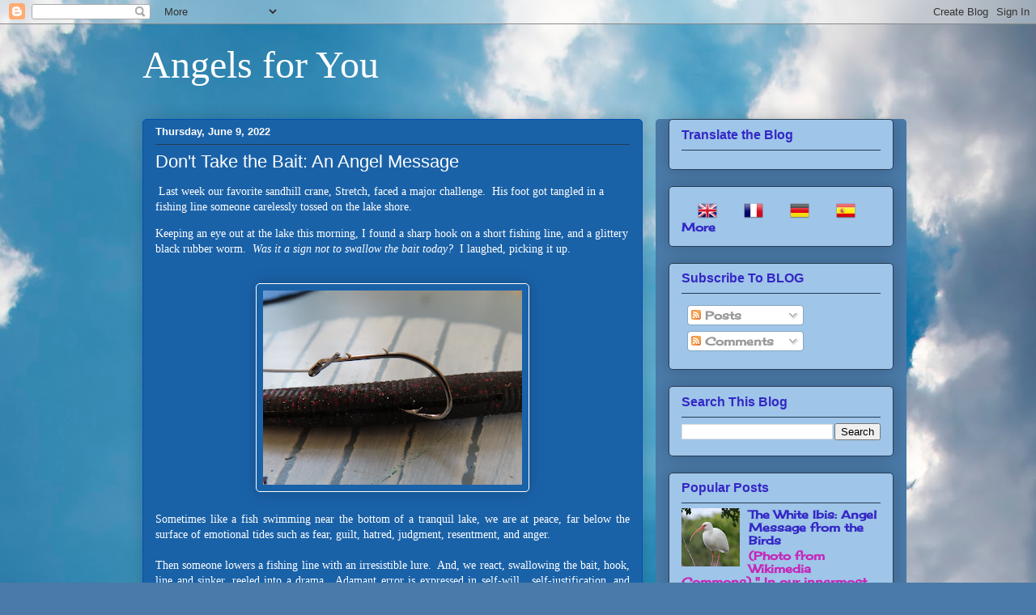

--- FILE ---
content_type: text/html; charset=UTF-8
request_url: https://www.angelforyou.org/2022/06/dont-take-bait-angel-message.html
body_size: 31987
content:
<!DOCTYPE html>
<html class='v2' dir='ltr' lang='en'>
<head>
<link href='https://www.blogger.com/static/v1/widgets/335934321-css_bundle_v2.css' rel='stylesheet' type='text/css'/>
<meta content='width=1100' name='viewport'/>
<meta content='text/html; charset=UTF-8' http-equiv='Content-Type'/>
<meta content='blogger' name='generator'/>
<link href='https://www.angelforyou.org/favicon.ico' rel='icon' type='image/x-icon'/>
<link href='https://www.angelforyou.org/2022/06/dont-take-bait-angel-message.html' rel='canonical'/>
<link rel="alternate" type="application/atom+xml" title="Angels for You - Atom" href="https://www.angelforyou.org/feeds/posts/default" />
<link rel="alternate" type="application/rss+xml" title="Angels for You - RSS" href="https://www.angelforyou.org/feeds/posts/default?alt=rss" />
<link rel="service.post" type="application/atom+xml" title="Angels for You - Atom" href="https://www.blogger.com/feeds/5512641340315435929/posts/default" />

<link rel="alternate" type="application/atom+xml" title="Angels for You - Atom" href="https://www.angelforyou.org/feeds/7684938507024716028/comments/default" />
<!--Can't find substitution for tag [blog.ieCssRetrofitLinks]-->
<link href='https://blogger.googleusercontent.com/img/b/R29vZ2xl/AVvXsEgKexNNHiXWFyNEPGG6628EnvtmrbptGy_nZHAbOGMfQ3NNG30Zh2DmEwMM_MfZX2uy5gjn4-kS1XmW5IlKoGvBQjSn1YM8EO8DsRrlHqKesmT80QX4MrWmCIc83h3ttfPPCG0Rwb1RMg_eHTnxYvzjD1AxUtPUvD-Vl2i9hdMnuAZdP6ti7K4LyV35/s320/IMG_5467.JPG' rel='image_src'/>
<meta content='https://www.angelforyou.org/2022/06/dont-take-bait-angel-message.html' property='og:url'/>
<meta content='Don&#39;t Take the Bait:  An Angel Message' property='og:title'/>
<meta content='A blog about angels in everyday life.' property='og:description'/>
<meta content='https://blogger.googleusercontent.com/img/b/R29vZ2xl/AVvXsEgKexNNHiXWFyNEPGG6628EnvtmrbptGy_nZHAbOGMfQ3NNG30Zh2DmEwMM_MfZX2uy5gjn4-kS1XmW5IlKoGvBQjSn1YM8EO8DsRrlHqKesmT80QX4MrWmCIc83h3ttfPPCG0Rwb1RMg_eHTnxYvzjD1AxUtPUvD-Vl2i9hdMnuAZdP6ti7K4LyV35/w1200-h630-p-k-no-nu/IMG_5467.JPG' property='og:image'/>
<title>Angels for You: Don't Take the Bait:  An Angel Message</title>
<style type='text/css'>@font-face{font-family:'Cherry Cream Soda';font-style:normal;font-weight:400;font-display:swap;src:url(//fonts.gstatic.com/s/cherrycreamsoda/v21/UMBIrOxBrW6w2FFyi9paG0fdVdRciQd9A98ZD47H.woff2)format('woff2');unicode-range:U+0000-00FF,U+0131,U+0152-0153,U+02BB-02BC,U+02C6,U+02DA,U+02DC,U+0304,U+0308,U+0329,U+2000-206F,U+20AC,U+2122,U+2191,U+2193,U+2212,U+2215,U+FEFF,U+FFFD;}</style>
<style id='page-skin-1' type='text/css'><!--
/*
-----------------------------------------------
Blogger Template Style
Name:     Awesome Inc.
Designer: Tina Chen
URL:      tinachen.org
----------------------------------------------- */
/* Content
----------------------------------------------- */
body {
font: normal normal 14px 'Times New Roman', Times, FreeSerif, serif;
color: #ffffff;
background: #4A7AA8 url(//themes.googleusercontent.com/image?id=0BwVBOzw_-hbMYmI5ZjFjODktMzQyMC00ZWViLTg2YmYtOTlhYWNlM2ZiYTVm) no-repeat fixed top center /* Credit: Airyelf (http://www.istockphoto.com/googleimages.php?id=2597369&platform=blogger) */;
}
html body .content-outer {
min-width: 0;
max-width: 100%;
width: 100%;
}
a:link {
text-decoration: none;
color: #6fb6fc;
}
a:visited {
text-decoration: none;
color: #ffffff;
}
a:hover {
text-decoration: underline;
color: #ffffff;
}
.body-fauxcolumn-outer .cap-top {
position: absolute;
z-index: 1;
height: 276px;
width: 100%;
background: transparent none repeat-x scroll top left;
_background-image: none;
}
/* Columns
----------------------------------------------- */
.content-inner {
padding: 0;
}
.header-inner .section {
margin: 0 16px;
}
.tabs-inner .section {
margin: 0 16px;
}
.main-inner {
padding-top: 30px;
}
.main-inner .column-center-inner,
.main-inner .column-left-inner,
.main-inner .column-right-inner {
padding: 0 5px;
}
*+html body .main-inner .column-center-inner {
margin-top: -30px;
}
#layout .main-inner .column-center-inner {
margin-top: 0;
}
/* Header
----------------------------------------------- */
.header-outer {
margin: 0 0 0 0;
background: transparent none repeat scroll 0 0;
}
.Header h1 {
font: normal normal 48px Georgia, Utopia, 'Palatino Linotype', Palatino, serif;
color: #ffffff;
text-shadow: 0 0 -1px #000000;
}
.Header h1 a {
color: #ffffff;
}
.Header .description {
font: normal normal 20px Georgia, Utopia, 'Palatino Linotype', Palatino, serif;
color: #628385;
}
.header-inner .Header .titlewrapper,
.header-inner .Header .descriptionwrapper {
padding-left: 0;
padding-right: 0;
margin-bottom: 0;
}
.header-inner .Header .titlewrapper {
padding-top: 22px;
}
/* Tabs
----------------------------------------------- */
.tabs-outer {
overflow: hidden;
position: relative;
background: #81a5c7 url(//www.blogblog.com/1kt/awesomeinc/tabs_gradient_light.png) repeat scroll 0 0;
}
#layout .tabs-outer {
overflow: visible;
}
.tabs-cap-top, .tabs-cap-bottom {
position: absolute;
width: 100%;
border-top: 1px solid #3427c6;
}
.tabs-cap-bottom {
bottom: 0;
}
.tabs-inner .widget li a {
display: inline-block;
margin: 0;
padding: .6em 1.5em;
font: normal normal 13px Arial, Tahoma, Helvetica, FreeSans, sans-serif;
color: #3427c6;
border-top: 1px solid #3427c6;
border-bottom: 1px solid #3427c6;
border-left: 1px solid #3427c6;
height: 16px;
line-height: 16px;
}
.tabs-inner .widget li:last-child a {
border-right: 1px solid #3427c6;
}
.tabs-inner .widget li.selected a, .tabs-inner .widget li a:hover {
background: #1000c6 url(//www.blogblog.com/1kt/awesomeinc/tabs_gradient_light.png) repeat-x scroll 0 -100px;
color: #ffffff;
}
/* Headings
----------------------------------------------- */
h2 {
font: normal bold 16px Verdana, Geneva, sans-serif;
color: #3427c6;
}
/* Widgets
----------------------------------------------- */
.main-inner .section {
margin: 0 27px;
padding: 0;
}
.main-inner .column-left-outer,
.main-inner .column-right-outer {
margin-top: 0;
}
#layout .main-inner .column-left-outer,
#layout .main-inner .column-right-outer {
margin-top: 0;
}
.main-inner .column-left-inner,
.main-inner .column-right-inner {
background: #4a7aa8 none repeat 0 0;
-moz-box-shadow: 0 0 0 rgba(0, 0, 0, .2);
-webkit-box-shadow: 0 0 0 rgba(0, 0, 0, .2);
-goog-ms-box-shadow: 0 0 0 rgba(0, 0, 0, .2);
box-shadow: 0 0 0 rgba(0, 0, 0, .2);
-moz-border-radius: 5px;
-webkit-border-radius: 5px;
-goog-ms-border-radius: 5px;
border-radius: 5px;
}
#layout .main-inner .column-left-inner,
#layout .main-inner .column-right-inner {
margin-top: 0;
}
.sidebar .widget {
font: normal bold 14px Cherry Cream Soda;
color: #3427c6;
}
.sidebar .widget a:link {
color: #3427c6;
}
.sidebar .widget a:visited {
color: #752000;
}
.sidebar .widget a:hover {
color: #75351c;
}
.sidebar .widget h2 {
text-shadow: 0 0 -1px #000000;
}
.main-inner .widget {
background-color: #9fc5e8;
border: 1px solid #253c54;
padding: 0 15px 15px;
margin: 20px -16px;
-moz-box-shadow: 0 0 20px rgba(0, 0, 0, .2);
-webkit-box-shadow: 0 0 20px rgba(0, 0, 0, .2);
-goog-ms-box-shadow: 0 0 20px rgba(0, 0, 0, .2);
box-shadow: 0 0 20px rgba(0, 0, 0, .2);
-moz-border-radius: 5px;
-webkit-border-radius: 5px;
-goog-ms-border-radius: 5px;
border-radius: 5px;
}
.main-inner .widget h2 {
margin: 0 -0;
padding: .6em 0 .5em;
border-bottom: 1px solid transparent;
}
.footer-inner .widget h2 {
padding: 0 0 .4em;
border-bottom: 1px solid transparent;
}
.main-inner .widget h2 + div, .footer-inner .widget h2 + div {
border-top: 1px solid #253c54;
padding-top: 8px;
}
.main-inner .widget .widget-content {
margin: 0 -0;
padding: 7px 0 0;
}
.main-inner .widget ul, .main-inner .widget #ArchiveList ul.flat {
margin: -8px -15px 0;
padding: 0;
list-style: none;
}
.main-inner .widget #ArchiveList {
margin: -8px 0 0;
}
.main-inner .widget ul li, .main-inner .widget #ArchiveList ul.flat li {
padding: .5em 15px;
text-indent: 0;
color: #c627b9;
border-top: 0 solid #253c54;
border-bottom: 1px solid transparent;
}
.main-inner .widget #ArchiveList ul li {
padding-top: .25em;
padding-bottom: .25em;
}
.main-inner .widget ul li:first-child, .main-inner .widget #ArchiveList ul.flat li:first-child {
border-top: none;
}
.main-inner .widget ul li:last-child, .main-inner .widget #ArchiveList ul.flat li:last-child {
border-bottom: none;
}
.post-body {
position: relative;
}
.main-inner .widget .post-body ul {
padding: 0 2.5em;
margin: .5em 0;
list-style: disc;
}
.main-inner .widget .post-body ul li {
padding: 0.25em 0;
margin-bottom: .25em;
color: #ffffff;
border: none;
}
.footer-inner .widget ul {
padding: 0;
list-style: none;
}
.widget .zippy {
color: #c627b9;
}
/* Posts
----------------------------------------------- */
body .main-inner .Blog {
padding: 0;
margin-bottom: 1em;
background-color: transparent;
border: none;
-moz-box-shadow: 0 0 0 rgba(0, 0, 0, 0);
-webkit-box-shadow: 0 0 0 rgba(0, 0, 0, 0);
-goog-ms-box-shadow: 0 0 0 rgba(0, 0, 0, 0);
box-shadow: 0 0 0 rgba(0, 0, 0, 0);
}
.main-inner .section:last-child .Blog:last-child {
padding: 0;
margin-bottom: 1em;
}
.main-inner .widget h2.date-header {
margin: 0 -15px 1px;
padding: 0 0 0 0;
font: normal bold 13px Verdana, Geneva, sans-serif;
color: #ffffff;
background: transparent none no-repeat scroll top left;
border-top: 0 solid #9fc5e8;
border-bottom: 1px solid transparent;
-moz-border-radius-topleft: 0;
-moz-border-radius-topright: 0;
-webkit-border-top-left-radius: 0;
-webkit-border-top-right-radius: 0;
border-top-left-radius: 0;
border-top-right-radius: 0;
position: static;
bottom: 100%;
right: 15px;
text-shadow: 0 0 -1px #000000;
}
.main-inner .widget h2.date-header span {
font: normal bold 13px Verdana, Geneva, sans-serif;
display: block;
padding: .5em 15px;
border-left: 0 solid #9fc5e8;
border-right: 0 solid #9fc5e8;
}
.date-outer {
position: relative;
margin: 30px 0 20px;
padding: 0 15px;
background-color: #1a62a8;
border: 1px solid #0050b1;
-moz-box-shadow: 0 0 20px rgba(0, 0, 0, .2);
-webkit-box-shadow: 0 0 20px rgba(0, 0, 0, .2);
-goog-ms-box-shadow: 0 0 20px rgba(0, 0, 0, .2);
box-shadow: 0 0 20px rgba(0, 0, 0, .2);
-moz-border-radius: 5px;
-webkit-border-radius: 5px;
-goog-ms-border-radius: 5px;
border-radius: 5px;
}
.date-outer:first-child {
margin-top: 0;
}
.date-outer:last-child {
margin-bottom: 20px;
-moz-border-radius-bottomleft: 5px;
-moz-border-radius-bottomright: 5px;
-webkit-border-bottom-left-radius: 5px;
-webkit-border-bottom-right-radius: 5px;
-goog-ms-border-bottom-left-radius: 5px;
-goog-ms-border-bottom-right-radius: 5px;
border-bottom-left-radius: 5px;
border-bottom-right-radius: 5px;
}
.date-posts {
margin: 0 -0;
padding: 0 0;
clear: both;
}
.post-outer, .inline-ad {
border-top: 1px solid #0050b1;
margin: 0 -0;
padding: 15px 0;
}
.post-outer {
padding-bottom: 10px;
}
.post-outer:first-child {
padding-top: 0;
border-top: none;
}
.post-outer:last-child, .inline-ad:last-child {
border-bottom: none;
}
.post-body {
position: relative;
}
.post-body img {
padding: 8px;
background: #1a62a8;
border: 1px solid #ffffff;
-moz-box-shadow: 0 0 20px rgba(0, 0, 0, .2);
-webkit-box-shadow: 0 0 20px rgba(0, 0, 0, .2);
box-shadow: 0 0 20px rgba(0, 0, 0, .2);
-moz-border-radius: 5px;
-webkit-border-radius: 5px;
border-radius: 5px;
}
h3.post-title, h4 {
font: normal normal 22px Verdana, Geneva, sans-serif;
color: #ffffff;
}
h3.post-title a {
font: normal normal 22px Verdana, Geneva, sans-serif;
color: #ffffff;
}
h3.post-title a:hover {
color: #ffffff;
text-decoration: underline;
}
.post-header {
margin: 0 0 1em;
}
.post-body {
line-height: 1.4;
}
.post-outer h2 {
color: #ffffff;
}
.post-footer {
margin: 1.5em 0 0;
}
#blog-pager {
padding: 15px;
font-size: 120%;
background-color: #7991a8;
border: 1px solid #253c54;
-moz-box-shadow: 0 0 20px rgba(0, 0, 0, .2);
-webkit-box-shadow: 0 0 20px rgba(0, 0, 0, .2);
-goog-ms-box-shadow: 0 0 20px rgba(0, 0, 0, .2);
box-shadow: 0 0 20px rgba(0, 0, 0, .2);
-moz-border-radius: 5px;
-webkit-border-radius: 5px;
-goog-ms-border-radius: 5px;
border-radius: 5px;
-moz-border-radius-topleft: 5px;
-moz-border-radius-topright: 5px;
-webkit-border-top-left-radius: 5px;
-webkit-border-top-right-radius: 5px;
-goog-ms-border-top-left-radius: 5px;
-goog-ms-border-top-right-radius: 5px;
border-top-left-radius: 5px;
border-top-right-radius-topright: 5px;
margin-top: 1em;
}
.blog-feeds, .post-feeds {
margin: 1em 0;
text-align: center;
color: #ffffff;
}
.blog-feeds a, .post-feeds a {
color: #c627b9;
}
.blog-feeds a:visited, .post-feeds a:visited {
color: #c627b9;
}
.blog-feeds a:hover, .post-feeds a:hover {
color: #0050b1;
}
.post-outer .comments {
margin-top: 2em;
}
/* Comments
----------------------------------------------- */
.comments .comments-content .icon.blog-author {
background-repeat: no-repeat;
background-image: url([data-uri]);
}
.comments .comments-content .loadmore a {
border-top: 1px solid #3427c6;
border-bottom: 1px solid #3427c6;
}
.comments .continue {
border-top: 2px solid #3427c6;
}
/* Footer
----------------------------------------------- */
.footer-outer {
margin: -20px 0 -1px;
padding: 20px 0 0;
color: #ffffff;
overflow: hidden;
}
.footer-fauxborder-left {
border-top: 1px solid #253c54;
background: #4a7aa8 none repeat scroll 0 0;
-moz-box-shadow: 0 0 20px rgba(0, 0, 0, .2);
-webkit-box-shadow: 0 0 20px rgba(0, 0, 0, .2);
-goog-ms-box-shadow: 0 0 20px rgba(0, 0, 0, .2);
box-shadow: 0 0 20px rgba(0, 0, 0, .2);
margin: 0 -20px;
}
/* Mobile
----------------------------------------------- */
body.mobile {
background-size: auto;
}
.mobile .body-fauxcolumn-outer {
background: transparent none repeat scroll top left;
}
*+html body.mobile .main-inner .column-center-inner {
margin-top: 0;
}
.mobile .main-inner .widget {
padding: 0 0 15px;
}
.mobile .main-inner .widget h2 + div,
.mobile .footer-inner .widget h2 + div {
border-top: none;
padding-top: 0;
}
.mobile .footer-inner .widget h2 {
padding: 0.5em 0;
border-bottom: none;
}
.mobile .main-inner .widget .widget-content {
margin: 0;
padding: 7px 0 0;
}
.mobile .main-inner .widget ul,
.mobile .main-inner .widget #ArchiveList ul.flat {
margin: 0 -15px 0;
}
.mobile .main-inner .widget h2.date-header {
right: 0;
}
.mobile .date-header span {
padding: 0.4em 0;
}
.mobile .date-outer:first-child {
margin-bottom: 0;
border: 1px solid #0050b1;
-moz-border-radius-topleft: 5px;
-moz-border-radius-topright: 5px;
-webkit-border-top-left-radius: 5px;
-webkit-border-top-right-radius: 5px;
-goog-ms-border-top-left-radius: 5px;
-goog-ms-border-top-right-radius: 5px;
border-top-left-radius: 5px;
border-top-right-radius: 5px;
}
.mobile .date-outer {
border-color: #0050b1;
border-width: 0 1px 1px;
}
.mobile .date-outer:last-child {
margin-bottom: 0;
}
.mobile .main-inner {
padding: 0;
}
.mobile .header-inner .section {
margin: 0;
}
.mobile .post-outer, .mobile .inline-ad {
padding: 5px 0;
}
.mobile .tabs-inner .section {
margin: 0 10px;
}
.mobile .main-inner .widget h2 {
margin: 0;
padding: 0;
}
.mobile .main-inner .widget h2.date-header span {
padding: 0;
}
.mobile .main-inner .widget .widget-content {
margin: 0;
padding: 7px 0 0;
}
.mobile #blog-pager {
border: 1px solid transparent;
background: #4a7aa8 none repeat scroll 0 0;
}
.mobile .main-inner .column-left-inner,
.mobile .main-inner .column-right-inner {
background: #4a7aa8 none repeat 0 0;
-moz-box-shadow: none;
-webkit-box-shadow: none;
-goog-ms-box-shadow: none;
box-shadow: none;
}
.mobile .date-posts {
margin: 0;
padding: 0;
}
.mobile .footer-fauxborder-left {
margin: 0;
border-top: inherit;
}
.mobile .main-inner .section:last-child .Blog:last-child {
margin-bottom: 0;
}
.mobile-index-contents {
color: #ffffff;
}
.mobile .mobile-link-button {
background: #6fb6fc url(//www.blogblog.com/1kt/awesomeinc/tabs_gradient_light.png) repeat scroll 0 0;
}
.mobile-link-button a:link, .mobile-link-button a:visited {
color: #ffffff;
}
.mobile .tabs-inner .PageList .widget-content {
background: transparent;
border-top: 1px solid;
border-color: #3427c6;
color: #3427c6;
}
.mobile .tabs-inner .PageList .widget-content .pagelist-arrow {
border-left: 1px solid #3427c6;
}

--></style>
<style id='template-skin-1' type='text/css'><!--
body {
min-width: 960px;
}
.content-outer, .content-fauxcolumn-outer, .region-inner {
min-width: 960px;
max-width: 960px;
_width: 960px;
}
.main-inner .columns {
padding-left: 0;
padding-right: 310px;
}
.main-inner .fauxcolumn-center-outer {
left: 0;
right: 310px;
/* IE6 does not respect left and right together */
_width: expression(this.parentNode.offsetWidth -
parseInt("0") -
parseInt("310px") + 'px');
}
.main-inner .fauxcolumn-left-outer {
width: 0;
}
.main-inner .fauxcolumn-right-outer {
width: 310px;
}
.main-inner .column-left-outer {
width: 0;
right: 100%;
margin-left: -0;
}
.main-inner .column-right-outer {
width: 310px;
margin-right: -310px;
}
#layout {
min-width: 0;
}
#layout .content-outer {
min-width: 0;
width: 800px;
}
#layout .region-inner {
min-width: 0;
width: auto;
}
body#layout div.add_widget {
padding: 8px;
}
body#layout div.add_widget a {
margin-left: 32px;
}
--></style>
<style>
    body {background-image:url(\/\/themes.googleusercontent.com\/image?id=0BwVBOzw_-hbMYmI5ZjFjODktMzQyMC00ZWViLTg2YmYtOTlhYWNlM2ZiYTVm);}
    
@media (max-width: 200px) { body {background-image:url(\/\/themes.googleusercontent.com\/image?id=0BwVBOzw_-hbMYmI5ZjFjODktMzQyMC00ZWViLTg2YmYtOTlhYWNlM2ZiYTVm&options=w200);}}
@media (max-width: 400px) and (min-width: 201px) { body {background-image:url(\/\/themes.googleusercontent.com\/image?id=0BwVBOzw_-hbMYmI5ZjFjODktMzQyMC00ZWViLTg2YmYtOTlhYWNlM2ZiYTVm&options=w400);}}
@media (max-width: 800px) and (min-width: 401px) { body {background-image:url(\/\/themes.googleusercontent.com\/image?id=0BwVBOzw_-hbMYmI5ZjFjODktMzQyMC00ZWViLTg2YmYtOTlhYWNlM2ZiYTVm&options=w800);}}
@media (max-width: 1200px) and (min-width: 801px) { body {background-image:url(\/\/themes.googleusercontent.com\/image?id=0BwVBOzw_-hbMYmI5ZjFjODktMzQyMC00ZWViLTg2YmYtOTlhYWNlM2ZiYTVm&options=w1200);}}
/* Last tag covers anything over one higher than the previous max-size cap. */
@media (min-width: 1201px) { body {background-image:url(\/\/themes.googleusercontent.com\/image?id=0BwVBOzw_-hbMYmI5ZjFjODktMzQyMC00ZWViLTg2YmYtOTlhYWNlM2ZiYTVm&options=w1600);}}
  </style>
<link href='https://www.blogger.com/dyn-css/authorization.css?targetBlogID=5512641340315435929&amp;zx=5f8c2d0c-8191-450a-855c-3a31aaeb6e18' media='none' onload='if(media!=&#39;all&#39;)media=&#39;all&#39;' rel='stylesheet'/><noscript><link href='https://www.blogger.com/dyn-css/authorization.css?targetBlogID=5512641340315435929&amp;zx=5f8c2d0c-8191-450a-855c-3a31aaeb6e18' rel='stylesheet'/></noscript>
<meta name='google-adsense-platform-account' content='ca-host-pub-1556223355139109'/>
<meta name='google-adsense-platform-domain' content='blogspot.com'/>

<link rel="stylesheet" href="https://fonts.googleapis.com/css2?display=swap&family=EB+Garamond&family=Dancing+Script"></head>
<body class='loading variant-renewable'>
<div class='navbar section' id='navbar' name='Navbar'><div class='widget Navbar' data-version='1' id='Navbar1'><script type="text/javascript">
    function setAttributeOnload(object, attribute, val) {
      if(window.addEventListener) {
        window.addEventListener('load',
          function(){ object[attribute] = val; }, false);
      } else {
        window.attachEvent('onload', function(){ object[attribute] = val; });
      }
    }
  </script>
<div id="navbar-iframe-container"></div>
<script type="text/javascript" src="https://apis.google.com/js/platform.js"></script>
<script type="text/javascript">
      gapi.load("gapi.iframes:gapi.iframes.style.bubble", function() {
        if (gapi.iframes && gapi.iframes.getContext) {
          gapi.iframes.getContext().openChild({
              url: 'https://www.blogger.com/navbar/5512641340315435929?po\x3d7684938507024716028\x26origin\x3dhttps://www.angelforyou.org',
              where: document.getElementById("navbar-iframe-container"),
              id: "navbar-iframe"
          });
        }
      });
    </script><script type="text/javascript">
(function() {
var script = document.createElement('script');
script.type = 'text/javascript';
script.src = '//pagead2.googlesyndication.com/pagead/js/google_top_exp.js';
var head = document.getElementsByTagName('head')[0];
if (head) {
head.appendChild(script);
}})();
</script>
</div></div>
<div class='body-fauxcolumns'>
<div class='fauxcolumn-outer body-fauxcolumn-outer'>
<div class='cap-top'>
<div class='cap-left'></div>
<div class='cap-right'></div>
</div>
<div class='fauxborder-left'>
<div class='fauxborder-right'></div>
<div class='fauxcolumn-inner'>
</div>
</div>
<div class='cap-bottom'>
<div class='cap-left'></div>
<div class='cap-right'></div>
</div>
</div>
</div>
<div class='content'>
<div class='content-fauxcolumns'>
<div class='fauxcolumn-outer content-fauxcolumn-outer'>
<div class='cap-top'>
<div class='cap-left'></div>
<div class='cap-right'></div>
</div>
<div class='fauxborder-left'>
<div class='fauxborder-right'></div>
<div class='fauxcolumn-inner'>
</div>
</div>
<div class='cap-bottom'>
<div class='cap-left'></div>
<div class='cap-right'></div>
</div>
</div>
</div>
<div class='content-outer'>
<div class='content-cap-top cap-top'>
<div class='cap-left'></div>
<div class='cap-right'></div>
</div>
<div class='fauxborder-left content-fauxborder-left'>
<div class='fauxborder-right content-fauxborder-right'></div>
<div class='content-inner'>
<header>
<div class='header-outer'>
<div class='header-cap-top cap-top'>
<div class='cap-left'></div>
<div class='cap-right'></div>
</div>
<div class='fauxborder-left header-fauxborder-left'>
<div class='fauxborder-right header-fauxborder-right'></div>
<div class='region-inner header-inner'>
<div class='header section' id='header' name='Header'><div class='widget Header' data-version='1' id='Header1'>
<div id='header-inner'>
<div class='titlewrapper'>
<h1 class='title'>
<a href='https://www.angelforyou.org/'>
Angels for You
</a>
</h1>
</div>
<div class='descriptionwrapper'>
<p class='description'><span>
</span></p>
</div>
</div>
</div></div>
</div>
</div>
<div class='header-cap-bottom cap-bottom'>
<div class='cap-left'></div>
<div class='cap-right'></div>
</div>
</div>
</header>
<div class='tabs-outer'>
<div class='tabs-cap-top cap-top'>
<div class='cap-left'></div>
<div class='cap-right'></div>
</div>
<div class='fauxborder-left tabs-fauxborder-left'>
<div class='fauxborder-right tabs-fauxborder-right'></div>
<div class='region-inner tabs-inner'>
<div class='tabs no-items section' id='crosscol' name='Cross-Column'></div>
<div class='tabs no-items section' id='crosscol-overflow' name='Cross-Column 2'></div>
</div>
</div>
<div class='tabs-cap-bottom cap-bottom'>
<div class='cap-left'></div>
<div class='cap-right'></div>
</div>
</div>
<div class='main-outer'>
<div class='main-cap-top cap-top'>
<div class='cap-left'></div>
<div class='cap-right'></div>
</div>
<div class='fauxborder-left main-fauxborder-left'>
<div class='fauxborder-right main-fauxborder-right'></div>
<div class='region-inner main-inner'>
<div class='columns fauxcolumns'>
<div class='fauxcolumn-outer fauxcolumn-center-outer'>
<div class='cap-top'>
<div class='cap-left'></div>
<div class='cap-right'></div>
</div>
<div class='fauxborder-left'>
<div class='fauxborder-right'></div>
<div class='fauxcolumn-inner'>
</div>
</div>
<div class='cap-bottom'>
<div class='cap-left'></div>
<div class='cap-right'></div>
</div>
</div>
<div class='fauxcolumn-outer fauxcolumn-left-outer'>
<div class='cap-top'>
<div class='cap-left'></div>
<div class='cap-right'></div>
</div>
<div class='fauxborder-left'>
<div class='fauxborder-right'></div>
<div class='fauxcolumn-inner'>
</div>
</div>
<div class='cap-bottom'>
<div class='cap-left'></div>
<div class='cap-right'></div>
</div>
</div>
<div class='fauxcolumn-outer fauxcolumn-right-outer'>
<div class='cap-top'>
<div class='cap-left'></div>
<div class='cap-right'></div>
</div>
<div class='fauxborder-left'>
<div class='fauxborder-right'></div>
<div class='fauxcolumn-inner'>
</div>
</div>
<div class='cap-bottom'>
<div class='cap-left'></div>
<div class='cap-right'></div>
</div>
</div>
<!-- corrects IE6 width calculation -->
<div class='columns-inner'>
<div class='column-center-outer'>
<div class='column-center-inner'>
<div class='main section' id='main' name='Main'><div class='widget Blog' data-version='1' id='Blog1'>
<div class='blog-posts hfeed'>

          <div class="date-outer">
        
<h2 class='date-header'><span>Thursday, June 9, 2022</span></h2>

          <div class="date-posts">
        
<div class='post-outer'>
<div class='post hentry uncustomized-post-template' itemprop='blogPost' itemscope='itemscope' itemtype='http://schema.org/BlogPosting'>
<meta content='https://blogger.googleusercontent.com/img/b/R29vZ2xl/AVvXsEgKexNNHiXWFyNEPGG6628EnvtmrbptGy_nZHAbOGMfQ3NNG30Zh2DmEwMM_MfZX2uy5gjn4-kS1XmW5IlKoGvBQjSn1YM8EO8DsRrlHqKesmT80QX4MrWmCIc83h3ttfPPCG0Rwb1RMg_eHTnxYvzjD1AxUtPUvD-Vl2i9hdMnuAZdP6ti7K4LyV35/s320/IMG_5467.JPG' itemprop='image_url'/>
<meta content='5512641340315435929' itemprop='blogId'/>
<meta content='7684938507024716028' itemprop='postId'/>
<a name='7684938507024716028'></a>
<h3 class='post-title entry-title' itemprop='name'>
Don't Take the Bait:  An Angel Message
</h3>
<div class='post-header'>
<div class='post-header-line-1'></div>
</div>
<div class='post-body entry-content' id='post-body-7684938507024716028' itemprop='description articleBody'>
<p>&nbsp;Last week our favorite sandhill crane, Stretch, faced a major challenge.&nbsp; His foot got tangled in a fishing line someone carelessly tossed on the lake shore.&nbsp; </p><p>Keeping an eye out at the lake this morning, I found a sharp hook on a short fishing line, and a glittery black rubber worm.&nbsp; <i>Was it a sign not to swallow the bait today?&nbsp;</i> I laughed, picking it up.&nbsp; <br /></p><div style="text-align: justify;">
<span style="font-family: inherit;">&nbsp;</span></div><div style="text-align: justify;"><span style="font-family: inherit;"><div class="separator" style="clear: both; text-align: center;"><a href="https://blogger.googleusercontent.com/img/b/R29vZ2xl/AVvXsEgKexNNHiXWFyNEPGG6628EnvtmrbptGy_nZHAbOGMfQ3NNG30Zh2DmEwMM_MfZX2uy5gjn4-kS1XmW5IlKoGvBQjSn1YM8EO8DsRrlHqKesmT80QX4MrWmCIc83h3ttfPPCG0Rwb1RMg_eHTnxYvzjD1AxUtPUvD-Vl2i9hdMnuAZdP6ti7K4LyV35/s5184/IMG_5467.JPG" imageanchor="1" style="margin-left: 1em; margin-right: 1em;"><img border="0" data-original-height="3888" data-original-width="5184" height="240" src="https://blogger.googleusercontent.com/img/b/R29vZ2xl/AVvXsEgKexNNHiXWFyNEPGG6628EnvtmrbptGy_nZHAbOGMfQ3NNG30Zh2DmEwMM_MfZX2uy5gjn4-kS1XmW5IlKoGvBQjSn1YM8EO8DsRrlHqKesmT80QX4MrWmCIc83h3ttfPPCG0Rwb1RMg_eHTnxYvzjD1AxUtPUvD-Vl2i9hdMnuAZdP6ti7K4LyV35/s320/IMG_5467.JPG" width="320" /></a></div><br />Sometimes
 like a fish swimming near the bottom of a tranquil lake, we are at peace, far below the surface of emotional tides such as fear, guilt, hatred, judgment, resentment, and anger.</span></div><div style="text-align: justify;"><span style="font-family: inherit;">&nbsp;<br /></span></div><div style="text-align: justify;"><span style="font-family: inherit;">Then someone lowers a fishing line with an irresistible lure.&nbsp; And, we react, swallowing the bait, hook, line and sinker, reeled into a drama.&nbsp; Adamant error is expressed in self-will,&nbsp; self-justification, and self-love. The truth needs no defense, it just is.&nbsp; God is Love.<br /></span></div><div style="text-align: justify;"><span style="font-family: inherit;">&nbsp;<br /></span></div><div style="text-align: justify;"><span style="font-family: inherit;">The
guidance from the angels for today is a reminder that when anything tempts to 
disturb your peace, no matter how egregious, rather than take the bait, quickly turn and swim away, asking the Holy Spirit for peace, before you get hooked in an argument or heated debate.&nbsp;</span></div><div style="text-align: justify;"><span style="font-family: inherit;">&nbsp;</span></div><div style="text-align: justify;"><span style="font-family: inherit;">Your angels are with you.&nbsp; Trust in divine wisdom.</span></div><div style="text-align: justify;"><span style="font-family: inherit;">&nbsp;</span></div><div style="text-align: justify;"><span style="font-family: inherit;">Love and peace,</span></div><div style="text-align: justify;"><span style="font-family: inherit;">&nbsp;</span></div><div style="text-align: justify;"><span style="font-family: inherit;">&nbsp;</span></div><div style="text-align: justify;"><span style="font-family: inherit;">Rae Karen <br /></span></div><div style="text-align: justify;"><span style="font-family: inherit;">&nbsp;</span></div><div style="text-align: justify;"><span style="font-family: inherit;">&nbsp;</span><br />
<span style="font-family: inherit;"><br /></span>
<span style="font-family: inherit;"> </span><br />
</div><br /><div style="text-align: justify;">
<span style="font-family: inherit;"><br /></span></div>
<span style="font-family: inherit;">
<span face="&quot;verdana&quot; , sans-serif"><div style="text-align: justify;">
</div></span></span>
<div style='clear: both;'></div>
</div>
<div class='post-footer'>
<div class='post-footer-line post-footer-line-1'>
<span class='post-author vcard'>
Posted by
<span class='fn' itemprop='author' itemscope='itemscope' itemtype='http://schema.org/Person'>
<span itemprop='name'>Rae Karen</span>
</span>
</span>
<span class='post-timestamp'>
at
<meta content='https://www.angelforyou.org/2022/06/dont-take-bait-angel-message.html' itemprop='url'/>
<a class='timestamp-link' href='https://www.angelforyou.org/2022/06/dont-take-bait-angel-message.html' rel='bookmark' title='permanent link'><abbr class='published' itemprop='datePublished' title='2022-06-09T09:45:00-04:00'>9:45&#8239;AM</abbr></a>
</span>
<span class='post-comment-link'>
</span>
<span class='post-icons'>
<span class='item-action'>
<a href='https://www.blogger.com/email-post/5512641340315435929/7684938507024716028' title='Email Post'>
<img alt='' class='icon-action' height='13' src='https://resources.blogblog.com/img/icon18_email.gif' width='18'/>
</a>
</span>
<span class='item-control blog-admin pid-2089297326'>
<a href='https://www.blogger.com/post-edit.g?blogID=5512641340315435929&postID=7684938507024716028&from=pencil' title='Edit Post'>
<img alt='' class='icon-action' height='18' src='https://resources.blogblog.com/img/icon18_edit_allbkg.gif' width='18'/>
</a>
</span>
</span>
<div class='post-share-buttons goog-inline-block'>
<a class='goog-inline-block share-button sb-email' href='https://www.blogger.com/share-post.g?blogID=5512641340315435929&postID=7684938507024716028&target=email' target='_blank' title='Email This'><span class='share-button-link-text'>Email This</span></a><a class='goog-inline-block share-button sb-blog' href='https://www.blogger.com/share-post.g?blogID=5512641340315435929&postID=7684938507024716028&target=blog' onclick='window.open(this.href, "_blank", "height=270,width=475"); return false;' target='_blank' title='BlogThis!'><span class='share-button-link-text'>BlogThis!</span></a><a class='goog-inline-block share-button sb-twitter' href='https://www.blogger.com/share-post.g?blogID=5512641340315435929&postID=7684938507024716028&target=twitter' target='_blank' title='Share to X'><span class='share-button-link-text'>Share to X</span></a><a class='goog-inline-block share-button sb-facebook' href='https://www.blogger.com/share-post.g?blogID=5512641340315435929&postID=7684938507024716028&target=facebook' onclick='window.open(this.href, "_blank", "height=430,width=640"); return false;' target='_blank' title='Share to Facebook'><span class='share-button-link-text'>Share to Facebook</span></a><a class='goog-inline-block share-button sb-pinterest' href='https://www.blogger.com/share-post.g?blogID=5512641340315435929&postID=7684938507024716028&target=pinterest' target='_blank' title='Share to Pinterest'><span class='share-button-link-text'>Share to Pinterest</span></a>
</div>
</div>
<div class='post-footer-line post-footer-line-2'>
<span class='post-labels'>
Labels:
<a href='https://www.angelforyou.org/search/label/Fish%20Hook' rel='tag'>Fish Hook</a>
</span>
</div>
<div class='post-footer-line post-footer-line-3'>
<span class='post-location'>
</span>
</div>
</div>
</div>
<div class='comments' id='comments'>
<a name='comments'></a>
</div>
</div>

        </div></div>
      
</div>
<div class='blog-pager' id='blog-pager'>
<span id='blog-pager-newer-link'>
<a class='blog-pager-newer-link' href='https://www.angelforyou.org/2022/06/out-of-box-angel-message.html' id='Blog1_blog-pager-newer-link' title='Newer Post'>Newer Post</a>
</span>
<span id='blog-pager-older-link'>
<a class='blog-pager-older-link' href='https://www.angelforyou.org/2022/06/a-burst-of-buttercup-angel-message.html' id='Blog1_blog-pager-older-link' title='Older Post'>Older Post</a>
</span>
<a class='home-link' href='https://www.angelforyou.org/'>Home</a>
</div>
<div class='clear'></div>
<div class='post-feeds'>
</div>
</div></div>
</div>
</div>
<div class='column-left-outer'>
<div class='column-left-inner'>
<aside>
</aside>
</div>
</div>
<div class='column-right-outer'>
<div class='column-right-inner'>
<aside>
<div class='sidebar section' id='sidebar-right-1'><div class='widget Translate' data-version='1' id='Translate1'>
<h2 class='title'>Translate the Blog</h2>
<div id='google_translate_element'></div>
<script>
    function googleTranslateElementInit() {
      new google.translate.TranslateElement({
        pageLanguage: 'en',
        autoDisplay: 'true',
        layout: google.translate.TranslateElement.InlineLayout.VERTICAL
      }, 'google_translate_element');
    }
  </script>
<script src='//translate.google.com/translate_a/element.js?cb=googleTranslateElementInit'></script>
<div class='clear'></div>
</div><div class='widget HTML' data-version='1' id='HTML1'>
<div class='widget-content'>
<script type="text/javascript">
function showHide(shID) {
    if (document.getElementById(shID)) {
        if (document.getElementById(shID+'-show').style.display != 'none') {
            document.getElementById(shID+'-show').style.display = 'none';
            document.getElementById(shID).style.display = 'block';
        }
        else {
            document.getElementById(shID+'-show').style.display = 'inline';
            document.getElementById(shID).style.display = 'none';
        }
    }
}
</script>

<style>

 .google_translate img {
margin: 10px 20px 0px 20px;
    height: 24px;
    width: 24px;
        }
        .google_translate:hover img {
filter:alpha(opacity=0.30);
        -moz-opacity: 0.30;
        opacity: 0.30;
        border:0;
        }

.more {
    display: none;
a.showLink, a.hideLink {
    text-decoration: none;
    color: #0880C4;
    padding-left: 18px;
    background: transparent('down.gif') no-repeat left; }

a.hideLink {
    background: transparent url('up.gif') no-repeat left; 
color: #0880C4;}

a.showLink:hover, a.hideLink:hover {
color: #0880C4;
 }

 </style>

 <div>

 <a class="google_translate" href="#" target="_blank" rel="nofollow" title="English" onclick="window.open('http://translate.google.com/translate?u='+encodeURIComponent(location.href)+'&langpair=auto%7cen&hl=en'); return false;"><img alt="English" border="0" align="absbottom" title="English" height="24" src="https://blogger.googleusercontent.com/img/b/R29vZ2xl/AVvXsEgT6SOPWtdKNdaMcxGFTmTdamyC5Rd9Q0gecPmMrbf_txuCZ-FRWUKp1Z4YqxxgFi8Lo-HAYmAgkf_Z3sOWxQHMYLWnmrqmrD07n9Z2941x65RsdOx5ABNUZi3TZMzTSgd2LLs40Rb0-oDz/s1600/United+Kingdom(Great+Britain).png" style="cursor: pointer;margin-right:8px" width="24"/></a>

 <a class="google_translate" href="#" target="_blank" rel="nofollow" title="French" onclick="window.open('http://translate.google.com/translate?u='+encodeURIComponent(location.href)+'&langpair=auto%7cfr&hl=en'); return false;"><img alt="French" border="0" align="absbottom" title="French" height="24" src="https://blogger.googleusercontent.com/img/b/R29vZ2xl/AVvXsEj2BarfgpBnoMcWD4Svb_hamYZ9yJ0nHFVf2eYxH8-ARFJoEPxHd-bk43P7ZMVYleXp0H1p9bTyMf_ybasmm_MUxRs_tscFmcl58HjyGm3lhuJau8-cdZG30RrbQD70bhBXZ0VU8QGy8Y9D/s1600/France.png" style="cursor: pointer;margin-right:8px" width="24"/></a>

 <a class="google_translate" href="#" target="_blank" rel="nofollow" title="German" onclick="window.open('http://translate.google.com/translate?u='+encodeURIComponent(location.href)+'&langpair=auto%7cde&hl=en'); return false;"><img alt="German" border="0" align="absbottom" title="German" height="24" src="https://blogger.googleusercontent.com/img/b/R29vZ2xl/AVvXsEhNObyoBKg02vsQKB-XDOg-i3ReuMYp2u3FRJzhi9Ej0bEDK1p8Y0aFjsZwg7NxjDgprnRAegDNo2rOJKe5j6PMHi0NZgitsO8te8ybRw7IHEWgFMF7FxSFGuKGGUV18jJX-598Ygaqk-28/s1600/Germany.png" style="cursor: pointer;margin-right:8px" width="24"/></a>

 <a class="google_translate" href="#" target="_blank" rel="nofollow" title="Spain" onclick="window.open('http://translate.google.com/translate?u='+encodeURIComponent(location.href)+'&langpair=auto%7ces&hl=en'); return false;"><img alt="Spain" border="0" align="absbottom" title="Spain" height="24" src="https://blogger.googleusercontent.com/img/b/R29vZ2xl/AVvXsEi7iIQYV0dHmuM4Z2xx6p2xVL2ssM2IspGugZ5lRnJ6X5jg_5DhSLFrM6lsbbTl8WhpbfmJm9sj5dGKzxr4SBEMSU_1d5ZVDwjHPQfoa_HcPaaAe_85zcBp6397iKtGSyNyuKKabPriF115/s1600/Spain.png" style="cursor: pointer;margin-right:8px" width="24"/></a><a href="#" id="example-show" class="showLink" 
onclick="showHide('example');return false;">More</a>
<div id="example" class="more">
 <a class="google_translate" href="#" target="_blank" rel="nofollow" title="Italian" onclick="window.open('http://translate.google.com/translate?u='+encodeURIComponent(location.href)+'&langpair=auto%7cit&hl=en'); return false;"><img alt="Italian" border="0" align="absbottom" title="Italian" height="24" src="https://blogger.googleusercontent.com/img/b/R29vZ2xl/AVvXsEjemZqz_fqrPyxp4lNCVOaXW6PGOkZJusQBS-Ewbz6sOcFSvkS_oYhnlxYRWbQ-J3Y0sJ2R_wdzC23S9e3T6gFQnE3MeuPV0DW-Hm7fXVyjidLIiL5N729UWhOMlBCMigzjl0iAEQlDOgu8/s1600/Italy.png" style="cursor: pointer;margin-right:8px" width="24"/></a>

 <a class="google_translate" href="#" target="_blank" rel="nofollow" title="Dutch" onclick="window.open('http://translate.google.com/translate?u='+encodeURIComponent(location.href)+'&langpair=auto%7cnl&hl=en'); return false;"><img alt="Dutch" border="0" align="absbottom" title="Dutch" height="24" src="https://blogger.googleusercontent.com/img/b/R29vZ2xl/AVvXsEhZKPAYWm-vnuU3EiiSmAjfqaa1wr7mprl2pcjmaDawX_u4cdvvjyotpFNlH6hTKjavJC7jpFQy5k88EotfqTYE4CtDtlGABki-LWIXK1ZiwoCpwQrDHYK3QUH9uJTmy2gdZ4BXGgbHxTcj/s1600/Netherlands.png" style="cursor: pointer;margin-right:8px" width="24"/></a>
      <a class="google_translate" href="#" target="_blank" rel="nofollow" title="Russian" onclick="window.open('http://translate.google.com/translate?u='+encodeURIComponent(location.href)+'&langpair=auto%7cru&hl=en'); return false;"><img alt="Russian" border="0" align="absbottom" title="Russian" height="24" src="https://blogger.googleusercontent.com/img/b/R29vZ2xl/AVvXsEh3JMFp8mlQP-M-L0KwuOGIkbyGEGH5YNloY_ZMXABKuDdsnEzF7qoxbBg3ZTynHvJxMQPabEoODVMeNoyleWAw9BNHZZPNdnJWY8rVN-HNbp_EliDhuQgXvOSnuyVVbkxZyITvAPQzWlP7/s1600/Russian+Federation.png" style="cursor: pointer;margin-right:8px" width="24"/></a>

 <a class="google_translate" href="#" target="_blank" rel="nofollow" title="Portuguese" onclick="window.open('http://translate.google.com/translate?u='+encodeURIComponent(location.href)+'&langpair=auto%7cpt&hl=en'); return false;"><img alt="Portuguese" border="0" align="absbottom" title="Portuguese" height="24" src="https://blogger.googleusercontent.com/img/b/R29vZ2xl/AVvXsEhgq_bymAYDWffIja4ZNvt-6qxNtH7LK7oehFBoLNMxK4kCuc5YO53b9UVnLAIBIRGzSC-rvcSlvA0zztYgS-f_fucmkkz-tSfjbOFIFZ7C4c0DlOBt4bkjqrqabxsNOvna9w8afqGRdRTA/s1600/Brazil.png" style="cursor: pointer;margin-right:8px" width="24"/></a>
<br />
 <a class="google_translate" href="#" target="_blank" rel="nofollow" title="Japanese" onclick="window.open('http://translate.google.com/translate?u='+encodeURIComponent(location.href)+'&langpair=auto%7cja&hl=en'); return false;"><img alt="Japanese" border="0" align="absbottom" title="Japanese" height="24" src="https://blogger.googleusercontent.com/img/b/R29vZ2xl/AVvXsEjCTeKgtJQN8v59_wpYAO2WFH0iENc5FA2TkV6QO3U46wTvs8GKqiO8X2lfk9ajetWGwLFg7HflQ78TyxA-FMXwQA1eSi_7FEAUBl490qZbVwMvti8h1eD-yBfVl-iZrb7wQ4_iuIOduHvM/s1600/Japan.png" style="cursor: pointer;margin-right:8px" width="24"/></a>

 <a class="google_translate" href="#" target="_blank" rel="nofollow" title="Korean" onclick="window.open('http://translate.google.com/translate?u='+encodeURIComponent(location.href)+'&langpair=auto%7cko&hl=en'); return false;"><img alt="Korean" border="0" align="absbottom" title="Korean" height="24" src="https://blogger.googleusercontent.com/img/b/R29vZ2xl/AVvXsEj222d51hsHRce1In3OnJCS4mfarfPWrRu3PHhmzg6QUWopzVZoZFmUMAeB3OXHMmrULR4c74qVGyaZrfsprQZO1DJ2WzmmCBEGUBKxjrRJL9QGqH1Q1pCyDuEORqX0HoFVbNYGXUg7H8Xl/s1600/South+Korea.png" style="cursor: pointer;margin-right:8px" width="24"/></a>

 <a class="google_translate" href="#" target="_blank" rel="nofollow" title="Arabic" onclick="window.open('http://translate.google.com/translate?u='+encodeURIComponent(location.href)+'&langpair=auto%7car&hl=en'); return false;"><img alt="Arabic" border="0" align="absbottom" title="Arabic" height="24" src="https://blogger.googleusercontent.com/img/b/R29vZ2xl/AVvXsEjlwyn5l6uncuO5SPn-FNVrUeuQngJUvcBDPi5bfF4Kxnv8TqKUVGO-wgEDeRvj5BgOYpgHv6l32LI9aTnLXiqz4kYgMK5rs0dMCqrofULn_SC8bTHYS8w17rDhbS2js72oHqb-6RbsTv3F/s1600/Saudi+Arabia.png" style="cursor: pointer;margin-right:8px" width="24"/></a>

 <a class="google_translate" href="#" target="_blank" rel="nofollow" title="Chinese Simplified" onclick="window.open('http://translate.google.com/translate?u='+encodeURIComponent(location.href)+'&langpair=auto%7czh-cn&hl=en'); return false;"><img alt="Chinese Simplified" border="0" align="absbottom" title="Chinese Simplified" height="24" src="https://blogger.googleusercontent.com/img/b/R29vZ2xl/AVvXsEgsCyZaZEhlJHyJystiAjAVRpHT94EkmNizaAR2hyzG5cMh-1sScpsfSoQ12qowM88n7L-K5O6xMLILHGDo4vEDv7SBug0cCkP6FB6lEvy0Qn_RdU4RsBl5mpn7sdM-d9dNjm1hjAQsI8r1/s1600/China.png" style="cursor: pointer;margin-right:8px" width="24"/></a>
    <p><a href="#" id="example-hide" class="hideLink" 
    onclick="showHide('example');return false;">Hide / </a><a href="http://helplogger.blogspot.com"><font size="1px">Get this widget</font></a></p>
</div>
     </div>
</div>
<div class='clear'></div>
</div><div class='widget Subscribe' data-version='1' id='Subscribe1'>
<div style='white-space:nowrap'>
<h2 class='title'>Subscribe To BLOG</h2>
<div class='widget-content'>
<div class='subscribe-wrapper subscribe-type-POST'>
<div class='subscribe expanded subscribe-type-POST' id='SW_READER_LIST_Subscribe1POST' style='display:none;'>
<div class='top'>
<span class='inner' onclick='return(_SW_toggleReaderList(event, "Subscribe1POST"));'>
<img class='subscribe-dropdown-arrow' src='https://resources.blogblog.com/img/widgets/arrow_dropdown.gif'/>
<img align='absmiddle' alt='' border='0' class='feed-icon' src='https://resources.blogblog.com/img/icon_feed12.png'/>
Posts
</span>
<div class='feed-reader-links'>
<a class='feed-reader-link' href='https://www.netvibes.com/subscribe.php?url=https%3A%2F%2Fwww.angelforyou.org%2Ffeeds%2Fposts%2Fdefault' target='_blank'>
<img src='https://resources.blogblog.com/img/widgets/subscribe-netvibes.png'/>
</a>
<a class='feed-reader-link' href='https://add.my.yahoo.com/content?url=https%3A%2F%2Fwww.angelforyou.org%2Ffeeds%2Fposts%2Fdefault' target='_blank'>
<img src='https://resources.blogblog.com/img/widgets/subscribe-yahoo.png'/>
</a>
<a class='feed-reader-link' href='https://www.angelforyou.org/feeds/posts/default' target='_blank'>
<img align='absmiddle' class='feed-icon' src='https://resources.blogblog.com/img/icon_feed12.png'/>
                  Atom
                </a>
</div>
</div>
<div class='bottom'></div>
</div>
<div class='subscribe' id='SW_READER_LIST_CLOSED_Subscribe1POST' onclick='return(_SW_toggleReaderList(event, "Subscribe1POST"));'>
<div class='top'>
<span class='inner'>
<img class='subscribe-dropdown-arrow' src='https://resources.blogblog.com/img/widgets/arrow_dropdown.gif'/>
<span onclick='return(_SW_toggleReaderList(event, "Subscribe1POST"));'>
<img align='absmiddle' alt='' border='0' class='feed-icon' src='https://resources.blogblog.com/img/icon_feed12.png'/>
Posts
</span>
</span>
</div>
<div class='bottom'></div>
</div>
</div>
<div class='subscribe-wrapper subscribe-type-PER_POST'>
<div class='subscribe expanded subscribe-type-PER_POST' id='SW_READER_LIST_Subscribe1PER_POST' style='display:none;'>
<div class='top'>
<span class='inner' onclick='return(_SW_toggleReaderList(event, "Subscribe1PER_POST"));'>
<img class='subscribe-dropdown-arrow' src='https://resources.blogblog.com/img/widgets/arrow_dropdown.gif'/>
<img align='absmiddle' alt='' border='0' class='feed-icon' src='https://resources.blogblog.com/img/icon_feed12.png'/>
Comments
</span>
<div class='feed-reader-links'>
<a class='feed-reader-link' href='https://www.netvibes.com/subscribe.php?url=https%3A%2F%2Fwww.angelforyou.org%2Ffeeds%2F7684938507024716028%2Fcomments%2Fdefault' target='_blank'>
<img src='https://resources.blogblog.com/img/widgets/subscribe-netvibes.png'/>
</a>
<a class='feed-reader-link' href='https://add.my.yahoo.com/content?url=https%3A%2F%2Fwww.angelforyou.org%2Ffeeds%2F7684938507024716028%2Fcomments%2Fdefault' target='_blank'>
<img src='https://resources.blogblog.com/img/widgets/subscribe-yahoo.png'/>
</a>
<a class='feed-reader-link' href='https://www.angelforyou.org/feeds/7684938507024716028/comments/default' target='_blank'>
<img align='absmiddle' class='feed-icon' src='https://resources.blogblog.com/img/icon_feed12.png'/>
                  Atom
                </a>
</div>
</div>
<div class='bottom'></div>
</div>
<div class='subscribe' id='SW_READER_LIST_CLOSED_Subscribe1PER_POST' onclick='return(_SW_toggleReaderList(event, "Subscribe1PER_POST"));'>
<div class='top'>
<span class='inner'>
<img class='subscribe-dropdown-arrow' src='https://resources.blogblog.com/img/widgets/arrow_dropdown.gif'/>
<span onclick='return(_SW_toggleReaderList(event, "Subscribe1PER_POST"));'>
<img align='absmiddle' alt='' border='0' class='feed-icon' src='https://resources.blogblog.com/img/icon_feed12.png'/>
Comments
</span>
</span>
</div>
<div class='bottom'></div>
</div>
</div>
<div style='clear:both'></div>
</div>
</div>
<div class='clear'></div>
</div><div class='widget BlogSearch' data-version='1' id='BlogSearch1'>
<h2 class='title'>Search This Blog</h2>
<div class='widget-content'>
<div id='BlogSearch1_form'>
<form action='https://www.angelforyou.org/search' class='gsc-search-box' target='_top'>
<table cellpadding='0' cellspacing='0' class='gsc-search-box'>
<tbody>
<tr>
<td class='gsc-input'>
<input autocomplete='off' class='gsc-input' name='q' size='10' title='search' type='text' value=''/>
</td>
<td class='gsc-search-button'>
<input class='gsc-search-button' title='search' type='submit' value='Search'/>
</td>
</tr>
</tbody>
</table>
</form>
</div>
</div>
<div class='clear'></div>
</div><div class='widget PopularPosts' data-version='1' id='PopularPosts1'>
<h2>Popular Posts</h2>
<div class='widget-content popular-posts'>
<ul>
<li>
<div class='item-content'>
<div class='item-thumbnail'>
<a href='https://www.angelforyou.org/2013/06/the-white-ibis-angel-message-from-birds.html' target='_blank'>
<img alt='' border='0' src='https://blogger.googleusercontent.com/img/b/R29vZ2xl/AVvXsEiHIJZv8vqa_TxFtWyDF5qel6BN-r7EMUkNjTEM5IbOeZUQv06HsGv4fNk-TmzPDlMu23GFgVK12nO8On5PRUfsRFW6nEYsGaZVHGng1jSbkOSgLzmss1gJDuieTlEQao4Dif5mB9BAslw/w72-h72-p-k-no-nu/whiteibisflorida.jpg'/>
</a>
</div>
<div class='item-title'><a href='https://www.angelforyou.org/2013/06/the-white-ibis-angel-message-from-birds.html'>The White Ibis:  Angel Message from the Birds</a></div>
<div class='item-snippet'>   (Photo from Wikimedia Commons)     &quot; In our innermost soul we are winged beings,  &#160;and we should soar and glide each day of our live...</div>
</div>
<div style='clear: both;'></div>
</li>
<li>
<div class='item-content'>
<div class='item-thumbnail'>
<a href='https://www.angelforyou.org/2017/08/swallow-tailed-kite-angel-message.html' target='_blank'>
<img alt='' border='0' src='https://blogger.googleusercontent.com/img/b/R29vZ2xl/AVvXsEhY9UOpfVuKmCuykISmRyzADsBRqJbq_WowuBrzOXnNP2Qyxr_e7L4W3DaIPWpHE_rvn_6EPTNoysC89vs3RZZbLrXTM7ckPoVe3O5KcCgqoI3OqHOHRMewRG7vpAH10DGqsT7M-FMGxxQ/w72-h72-p-k-no-nu/20140614-IMG_7736.jpg'/>
</a>
</div>
<div class='item-title'><a href='https://www.angelforyou.org/2017/08/swallow-tailed-kite-angel-message.html'>Swallow-Tailed Kite:  An Angel Message</a></div>
<div class='item-snippet'>      Whenever a beautiful bird catches your eye out of the blue, it brings a message for the beholder. Yesterday while eating lunch on the ...</div>
</div>
<div style='clear: both;'></div>
</li>
<li>
<div class='item-content'>
<div class='item-thumbnail'>
<a href='https://www.angelforyou.org/2017/03/the-legend-of-sand-dollar.html' target='_blank'>
<img alt='' border='0' src='https://blogger.googleusercontent.com/img/b/R29vZ2xl/AVvXsEiP_kWboxRokWj4lhTGqQbb9KwoNZPVnlETuw9MZyBTdjhGg3fNsDdppFw5o5PYRE9HpJldptbR6WDmagCaCqPL5vfYxlafec7nhQovR9MQ33HQJyDCeRh4GoO5oJuDG7pqn3WwK6Hk7R0/w72-h72-p-k-no-nu/blogpsanddollar+006.jpg'/>
</a>
</div>
<div class='item-title'><a href='https://www.angelforyou.org/2017/03/the-legend-of-sand-dollar.html'>The Legend of the Sand Dollar</a></div>
<div class='item-snippet'>  The Legend of the Sand Dollar   There&#39;s a pretty little legend  That I would like to tell  Of the birth and death of Jesus  Found in t...</div>
</div>
<div style='clear: both;'></div>
</li>
<li>
<div class='item-content'>
<div class='item-thumbnail'>
<a href='https://www.angelforyou.org/2013/09/the-gift-of-bromeliads-angel-message.html' target='_blank'>
<img alt='' border='0' src='https://blogger.googleusercontent.com/img/b/R29vZ2xl/AVvXsEgMfTFWgGuJOkAavJZb85ZxTRV9VzaBpzzPx-DUIkT3gIgqiZxnLOClxRncOYvPumcbvgIYgOIJMxvedr1Yb2yRjSqRUZ1lzA1AY3phM1POptOFNwrbS8VblrPmYcbj5nNMmz55YnlBVzM/w72-h72-p-k-no-nu/IMG_2256.JPG'/>
</a>
</div>
<div class='item-title'><a href='https://www.angelforyou.org/2013/09/the-gift-of-bromeliads-angel-message.html'>The Gift of the Bromeliads - An Angel Message</a></div>
<div class='item-snippet'>   (Bromeliad in bloom in the garden last year)    Sometimes things aren&#39;t as they seem.&#160; Someone&#39;s discard can be another&#39;s tre...</div>
</div>
<div style='clear: both;'></div>
</li>
<li>
<div class='item-content'>
<div class='item-thumbnail'>
<a href='https://www.angelforyou.org/2011/04/releasing-power-of-psalm-91-for.html' target='_blank'>
<img alt='' border='0' src='https://blogger.googleusercontent.com/img/b/R29vZ2xl/AVvXsEhzJb3SLkZ2SbOeDTscfbulSSwOmrTrXxZNIoEY90XxjXehbLS8XzwZVspgrUq4s2Ks9-yFCKvjnj9snDzc8ZpQpN1QWpQDdPjM8tq-316KwSmozqif-_JStAZPgK1fv4Gzq70JoZTcNMk/w72-h72-p-k-no-nu/carstorm+009.jpg'/>
</a>
</div>
<div class='item-title'><a href='https://www.angelforyou.org/2011/04/releasing-power-of-psalm-91-for.html'>Releasing the Power of Psalm 91 for Protection</a></div>
<div class='item-snippet'>Don&#39;t wait until the next storm to begin releasing the power of Psalm 91 in your life.&#160; This scripture is for protection and the key to ...</div>
</div>
<div style='clear: both;'></div>
</li>
<li>
<div class='item-content'>
<div class='item-thumbnail'>
<a href='https://www.angelforyou.org/2017/10/bubble-of-happiness-angel-message.html' target='_blank'>
<img alt='' border='0' src='https://blogger.googleusercontent.com/img/b/R29vZ2xl/AVvXsEgNYD6F2guj1YABoLy0i3DlSSfrbIvKHjz4cl5_lAVTfgXC5kQnHX-JbwjvZge2Lel0JYlV0fIXorDn1t17DNJQdkKlI5nl0oTHMz5EMS-C-sECutisKtvkM3tVpusz6Asoe_X-4CmxRVA/w72-h72-p-k-no-nu/800px-Bubble_3.jpg'/>
</a>
</div>
<div class='item-title'><a href='https://www.angelforyou.org/2017/10/bubble-of-happiness-angel-message.html'>A Bubble of Happiness:  An Angel Message</a></div>
<div class='item-snippet'>      &quot;Today I will place a bubble of happiness around me.&quot;    &#160; With everything unraveling in the world, we may feel flattened an...</div>
</div>
<div style='clear: both;'></div>
</li>
<li>
<div class='item-content'>
<div class='item-thumbnail'>
<a href='https://www.angelforyou.org/2010/04/invoking-four-archangels.html' target='_blank'>
<img alt='' border='0' src='https://blogger.googleusercontent.com/img/b/R29vZ2xl/AVvXsEjYTRdX77TMq3Tj_jQ5cWZ0qrzADblJFZA0VDKKvkSNcRabzi-iIeEvalJ4IXMxP2cghBmmgM6aCGnuQJovAbQFpJAfqJnxSE5lSgoRMV-VhCgZnWwZFJSJq1cofmze5yKcWcF1wo4lBhA/w72-h72-p-k-no-nu/blogsunrise.jpg'/>
</a>
</div>
<div class='item-title'><a href='https://www.angelforyou.org/2010/04/invoking-four-archangels.html'>Invoking the Four Archangels</a></div>
<div class='item-snippet'> (Va Beach sunrise) I&#39;ve been practicing an invocation for several years that I read about in the Zohar. It&#39;s a wonderful way to sur...</div>
</div>
<div style='clear: both;'></div>
</li>
<li>
<div class='item-content'>
<div class='item-thumbnail'>
<a href='https://www.angelforyou.org/2009/12/jesus-at-twelve.html' target='_blank'>
<img alt='' border='0' src='https://blogger.googleusercontent.com/img/b/R29vZ2xl/AVvXsEjex2uBgfTGb6dFTOGDB2qglL4txihaNfA6kLfDgU-9hIc5cY8tyr3IyQcn5moeZeP-cZ_4OGC1JGH8b3RiMHopkPOR_diwWGIc-cBO17VfpnCp6pWI2kvwVDaP-aQglPoexxPkMLlNZ_I/w72-h72-p-k-no-nu/CCF12152009_00000.jpg'/>
</a>
</div>
<div class='item-title'><a href='https://www.angelforyou.org/2009/12/jesus-at-twelve.html'>Jesus at Twelve</a></div>
<div class='item-snippet'>(Jesus At Twelve by Heinrich Hofmann, born March 19, 1824 Darmstadt, Germany) Several weeks ago I wrote about finding this portrait at the S...</div>
</div>
<div style='clear: both;'></div>
</li>
<li>
<div class='item-content'>
<div class='item-thumbnail'>
<a href='https://www.angelforyou.org/2019/12/archangel-gabriel-winter-solstice.html' target='_blank'>
<img alt='' border='0' src='https://blogger.googleusercontent.com/img/b/R29vZ2xl/AVvXsEhleDr8eMKfjvZW1forOhTbuDO0hY8iDojV2TBfpI8NY_QSE6jP39FvuY-mS6br9zGoRXDW72mrszzIEzWpPKsV8CCjI0Co2NMrKNwthH8TfQDfhfrfnnKYziOflWU7fzKQKHloHTu6qhM/w72-h72-p-k-no-nu/archgabriel.bmp'/>
</a>
</div>
<div class='item-title'><a href='https://www.angelforyou.org/2019/12/archangel-gabriel-winter-solstice.html'>Welcome, Archangel Gabriel on the Winter Solstice</a></div>
<div class='item-snippet'>   Today we welcome the Winter Solstice and Archangel Gabriel, the governor of the season whose name means God is my strength .&#160; &#160; Archangel...</div>
</div>
<div style='clear: both;'></div>
</li>
<li>
<div class='item-content'>
<div class='item-thumbnail'>
<a href='https://www.angelforyou.org/2015/09/the-pistachio-nut-angel-message.html' target='_blank'>
<img alt='' border='0' src='https://blogger.googleusercontent.com/img/b/R29vZ2xl/AVvXsEgPh16prXM5rxEO0CkP3bRWXGpHVqq9jsswT3TiZWFsX75nm-SXt9sLZDRN4Tb48AsAnMyuKU7I2QV8-EtzYGzkxubc3zdOzF3P_DpcpPKWOk0AutNA1e6Ek51uDB-K0SkFEhGCUiGjUWA/w72-h72-p-k-no-nu/pistachiopetebestest.jpg'/>
</a>
</div>
<div class='item-title'><a href='https://www.angelforyou.org/2015/09/the-pistachio-nut-angel-message.html'>The Pistachio Nut:  An Angel Message</a></div>
<div class='item-snippet'>Recently, an older Angel for You  blog came to light; a reminder on how ordinary things can bring humor under the influence of angels. Here...</div>
</div>
<div style='clear: both;'></div>
</li>
</ul>
<div class='clear'></div>
</div>
</div><div class='widget BlogArchive' data-version='1' id='BlogArchive1'>
<h2>ANGEL ARCHIVES</h2>
<div class='widget-content'>
<div id='ArchiveList'>
<div id='BlogArchive1_ArchiveList'>
<ul class='hierarchy'>
<li class='archivedate collapsed'>
<a class='toggle' href='javascript:void(0)'>
<span class='zippy'>

        &#9658;&#160;
      
</span>
</a>
<a class='post-count-link' href='https://www.angelforyou.org/2026/'>
2026
</a>
<span class='post-count' dir='ltr'>(10)</span>
<ul class='hierarchy'>
<li class='archivedate collapsed'>
<a class='toggle' href='javascript:void(0)'>
<span class='zippy'>

        &#9658;&#160;
      
</span>
</a>
<a class='post-count-link' href='https://www.angelforyou.org/2026/01/'>
January
</a>
<span class='post-count' dir='ltr'>(10)</span>
</li>
</ul>
</li>
</ul>
<ul class='hierarchy'>
<li class='archivedate collapsed'>
<a class='toggle' href='javascript:void(0)'>
<span class='zippy'>

        &#9658;&#160;
      
</span>
</a>
<a class='post-count-link' href='https://www.angelforyou.org/2025/'>
2025
</a>
<span class='post-count' dir='ltr'>(166)</span>
<ul class='hierarchy'>
<li class='archivedate collapsed'>
<a class='toggle' href='javascript:void(0)'>
<span class='zippy'>

        &#9658;&#160;
      
</span>
</a>
<a class='post-count-link' href='https://www.angelforyou.org/2025/12/'>
December
</a>
<span class='post-count' dir='ltr'>(10)</span>
</li>
</ul>
<ul class='hierarchy'>
<li class='archivedate collapsed'>
<a class='toggle' href='javascript:void(0)'>
<span class='zippy'>

        &#9658;&#160;
      
</span>
</a>
<a class='post-count-link' href='https://www.angelforyou.org/2025/11/'>
November
</a>
<span class='post-count' dir='ltr'>(10)</span>
</li>
</ul>
<ul class='hierarchy'>
<li class='archivedate collapsed'>
<a class='toggle' href='javascript:void(0)'>
<span class='zippy'>

        &#9658;&#160;
      
</span>
</a>
<a class='post-count-link' href='https://www.angelforyou.org/2025/10/'>
October
</a>
<span class='post-count' dir='ltr'>(13)</span>
</li>
</ul>
<ul class='hierarchy'>
<li class='archivedate collapsed'>
<a class='toggle' href='javascript:void(0)'>
<span class='zippy'>

        &#9658;&#160;
      
</span>
</a>
<a class='post-count-link' href='https://www.angelforyou.org/2025/09/'>
September
</a>
<span class='post-count' dir='ltr'>(16)</span>
</li>
</ul>
<ul class='hierarchy'>
<li class='archivedate collapsed'>
<a class='toggle' href='javascript:void(0)'>
<span class='zippy'>

        &#9658;&#160;
      
</span>
</a>
<a class='post-count-link' href='https://www.angelforyou.org/2025/08/'>
August
</a>
<span class='post-count' dir='ltr'>(24)</span>
</li>
</ul>
<ul class='hierarchy'>
<li class='archivedate collapsed'>
<a class='toggle' href='javascript:void(0)'>
<span class='zippy'>

        &#9658;&#160;
      
</span>
</a>
<a class='post-count-link' href='https://www.angelforyou.org/2025/07/'>
July
</a>
<span class='post-count' dir='ltr'>(15)</span>
</li>
</ul>
<ul class='hierarchy'>
<li class='archivedate collapsed'>
<a class='toggle' href='javascript:void(0)'>
<span class='zippy'>

        &#9658;&#160;
      
</span>
</a>
<a class='post-count-link' href='https://www.angelforyou.org/2025/06/'>
June
</a>
<span class='post-count' dir='ltr'>(13)</span>
</li>
</ul>
<ul class='hierarchy'>
<li class='archivedate collapsed'>
<a class='toggle' href='javascript:void(0)'>
<span class='zippy'>

        &#9658;&#160;
      
</span>
</a>
<a class='post-count-link' href='https://www.angelforyou.org/2025/05/'>
May
</a>
<span class='post-count' dir='ltr'>(15)</span>
</li>
</ul>
<ul class='hierarchy'>
<li class='archivedate collapsed'>
<a class='toggle' href='javascript:void(0)'>
<span class='zippy'>

        &#9658;&#160;
      
</span>
</a>
<a class='post-count-link' href='https://www.angelforyou.org/2025/04/'>
April
</a>
<span class='post-count' dir='ltr'>(14)</span>
</li>
</ul>
<ul class='hierarchy'>
<li class='archivedate collapsed'>
<a class='toggle' href='javascript:void(0)'>
<span class='zippy'>

        &#9658;&#160;
      
</span>
</a>
<a class='post-count-link' href='https://www.angelforyou.org/2025/03/'>
March
</a>
<span class='post-count' dir='ltr'>(12)</span>
</li>
</ul>
<ul class='hierarchy'>
<li class='archivedate collapsed'>
<a class='toggle' href='javascript:void(0)'>
<span class='zippy'>

        &#9658;&#160;
      
</span>
</a>
<a class='post-count-link' href='https://www.angelforyou.org/2025/02/'>
February
</a>
<span class='post-count' dir='ltr'>(13)</span>
</li>
</ul>
<ul class='hierarchy'>
<li class='archivedate collapsed'>
<a class='toggle' href='javascript:void(0)'>
<span class='zippy'>

        &#9658;&#160;
      
</span>
</a>
<a class='post-count-link' href='https://www.angelforyou.org/2025/01/'>
January
</a>
<span class='post-count' dir='ltr'>(11)</span>
</li>
</ul>
</li>
</ul>
<ul class='hierarchy'>
<li class='archivedate collapsed'>
<a class='toggle' href='javascript:void(0)'>
<span class='zippy'>

        &#9658;&#160;
      
</span>
</a>
<a class='post-count-link' href='https://www.angelforyou.org/2024/'>
2024
</a>
<span class='post-count' dir='ltr'>(158)</span>
<ul class='hierarchy'>
<li class='archivedate collapsed'>
<a class='toggle' href='javascript:void(0)'>
<span class='zippy'>

        &#9658;&#160;
      
</span>
</a>
<a class='post-count-link' href='https://www.angelforyou.org/2024/12/'>
December
</a>
<span class='post-count' dir='ltr'>(13)</span>
</li>
</ul>
<ul class='hierarchy'>
<li class='archivedate collapsed'>
<a class='toggle' href='javascript:void(0)'>
<span class='zippy'>

        &#9658;&#160;
      
</span>
</a>
<a class='post-count-link' href='https://www.angelforyou.org/2024/11/'>
November
</a>
<span class='post-count' dir='ltr'>(11)</span>
</li>
</ul>
<ul class='hierarchy'>
<li class='archivedate collapsed'>
<a class='toggle' href='javascript:void(0)'>
<span class='zippy'>

        &#9658;&#160;
      
</span>
</a>
<a class='post-count-link' href='https://www.angelforyou.org/2024/10/'>
October
</a>
<span class='post-count' dir='ltr'>(9)</span>
</li>
</ul>
<ul class='hierarchy'>
<li class='archivedate collapsed'>
<a class='toggle' href='javascript:void(0)'>
<span class='zippy'>

        &#9658;&#160;
      
</span>
</a>
<a class='post-count-link' href='https://www.angelforyou.org/2024/09/'>
September
</a>
<span class='post-count' dir='ltr'>(9)</span>
</li>
</ul>
<ul class='hierarchy'>
<li class='archivedate collapsed'>
<a class='toggle' href='javascript:void(0)'>
<span class='zippy'>

        &#9658;&#160;
      
</span>
</a>
<a class='post-count-link' href='https://www.angelforyou.org/2024/08/'>
August
</a>
<span class='post-count' dir='ltr'>(12)</span>
</li>
</ul>
<ul class='hierarchy'>
<li class='archivedate collapsed'>
<a class='toggle' href='javascript:void(0)'>
<span class='zippy'>

        &#9658;&#160;
      
</span>
</a>
<a class='post-count-link' href='https://www.angelforyou.org/2024/07/'>
July
</a>
<span class='post-count' dir='ltr'>(16)</span>
</li>
</ul>
<ul class='hierarchy'>
<li class='archivedate collapsed'>
<a class='toggle' href='javascript:void(0)'>
<span class='zippy'>

        &#9658;&#160;
      
</span>
</a>
<a class='post-count-link' href='https://www.angelforyou.org/2024/06/'>
June
</a>
<span class='post-count' dir='ltr'>(16)</span>
</li>
</ul>
<ul class='hierarchy'>
<li class='archivedate collapsed'>
<a class='toggle' href='javascript:void(0)'>
<span class='zippy'>

        &#9658;&#160;
      
</span>
</a>
<a class='post-count-link' href='https://www.angelforyou.org/2024/05/'>
May
</a>
<span class='post-count' dir='ltr'>(13)</span>
</li>
</ul>
<ul class='hierarchy'>
<li class='archivedate collapsed'>
<a class='toggle' href='javascript:void(0)'>
<span class='zippy'>

        &#9658;&#160;
      
</span>
</a>
<a class='post-count-link' href='https://www.angelforyou.org/2024/04/'>
April
</a>
<span class='post-count' dir='ltr'>(20)</span>
</li>
</ul>
<ul class='hierarchy'>
<li class='archivedate collapsed'>
<a class='toggle' href='javascript:void(0)'>
<span class='zippy'>

        &#9658;&#160;
      
</span>
</a>
<a class='post-count-link' href='https://www.angelforyou.org/2024/03/'>
March
</a>
<span class='post-count' dir='ltr'>(16)</span>
</li>
</ul>
<ul class='hierarchy'>
<li class='archivedate collapsed'>
<a class='toggle' href='javascript:void(0)'>
<span class='zippy'>

        &#9658;&#160;
      
</span>
</a>
<a class='post-count-link' href='https://www.angelforyou.org/2024/02/'>
February
</a>
<span class='post-count' dir='ltr'>(15)</span>
</li>
</ul>
<ul class='hierarchy'>
<li class='archivedate collapsed'>
<a class='toggle' href='javascript:void(0)'>
<span class='zippy'>

        &#9658;&#160;
      
</span>
</a>
<a class='post-count-link' href='https://www.angelforyou.org/2024/01/'>
January
</a>
<span class='post-count' dir='ltr'>(8)</span>
</li>
</ul>
</li>
</ul>
<ul class='hierarchy'>
<li class='archivedate collapsed'>
<a class='toggle' href='javascript:void(0)'>
<span class='zippy'>

        &#9658;&#160;
      
</span>
</a>
<a class='post-count-link' href='https://www.angelforyou.org/2023/'>
2023
</a>
<span class='post-count' dir='ltr'>(96)</span>
<ul class='hierarchy'>
<li class='archivedate collapsed'>
<a class='toggle' href='javascript:void(0)'>
<span class='zippy'>

        &#9658;&#160;
      
</span>
</a>
<a class='post-count-link' href='https://www.angelforyou.org/2023/12/'>
December
</a>
<span class='post-count' dir='ltr'>(6)</span>
</li>
</ul>
<ul class='hierarchy'>
<li class='archivedate collapsed'>
<a class='toggle' href='javascript:void(0)'>
<span class='zippy'>

        &#9658;&#160;
      
</span>
</a>
<a class='post-count-link' href='https://www.angelforyou.org/2023/11/'>
November
</a>
<span class='post-count' dir='ltr'>(8)</span>
</li>
</ul>
<ul class='hierarchy'>
<li class='archivedate collapsed'>
<a class='toggle' href='javascript:void(0)'>
<span class='zippy'>

        &#9658;&#160;
      
</span>
</a>
<a class='post-count-link' href='https://www.angelforyou.org/2023/10/'>
October
</a>
<span class='post-count' dir='ltr'>(8)</span>
</li>
</ul>
<ul class='hierarchy'>
<li class='archivedate collapsed'>
<a class='toggle' href='javascript:void(0)'>
<span class='zippy'>

        &#9658;&#160;
      
</span>
</a>
<a class='post-count-link' href='https://www.angelforyou.org/2023/09/'>
September
</a>
<span class='post-count' dir='ltr'>(8)</span>
</li>
</ul>
<ul class='hierarchy'>
<li class='archivedate collapsed'>
<a class='toggle' href='javascript:void(0)'>
<span class='zippy'>

        &#9658;&#160;
      
</span>
</a>
<a class='post-count-link' href='https://www.angelforyou.org/2023/08/'>
August
</a>
<span class='post-count' dir='ltr'>(12)</span>
</li>
</ul>
<ul class='hierarchy'>
<li class='archivedate collapsed'>
<a class='toggle' href='javascript:void(0)'>
<span class='zippy'>

        &#9658;&#160;
      
</span>
</a>
<a class='post-count-link' href='https://www.angelforyou.org/2023/07/'>
July
</a>
<span class='post-count' dir='ltr'>(6)</span>
</li>
</ul>
<ul class='hierarchy'>
<li class='archivedate collapsed'>
<a class='toggle' href='javascript:void(0)'>
<span class='zippy'>

        &#9658;&#160;
      
</span>
</a>
<a class='post-count-link' href='https://www.angelforyou.org/2023/06/'>
June
</a>
<span class='post-count' dir='ltr'>(7)</span>
</li>
</ul>
<ul class='hierarchy'>
<li class='archivedate collapsed'>
<a class='toggle' href='javascript:void(0)'>
<span class='zippy'>

        &#9658;&#160;
      
</span>
</a>
<a class='post-count-link' href='https://www.angelforyou.org/2023/05/'>
May
</a>
<span class='post-count' dir='ltr'>(9)</span>
</li>
</ul>
<ul class='hierarchy'>
<li class='archivedate collapsed'>
<a class='toggle' href='javascript:void(0)'>
<span class='zippy'>

        &#9658;&#160;
      
</span>
</a>
<a class='post-count-link' href='https://www.angelforyou.org/2023/04/'>
April
</a>
<span class='post-count' dir='ltr'>(11)</span>
</li>
</ul>
<ul class='hierarchy'>
<li class='archivedate collapsed'>
<a class='toggle' href='javascript:void(0)'>
<span class='zippy'>

        &#9658;&#160;
      
</span>
</a>
<a class='post-count-link' href='https://www.angelforyou.org/2023/03/'>
March
</a>
<span class='post-count' dir='ltr'>(9)</span>
</li>
</ul>
<ul class='hierarchy'>
<li class='archivedate collapsed'>
<a class='toggle' href='javascript:void(0)'>
<span class='zippy'>

        &#9658;&#160;
      
</span>
</a>
<a class='post-count-link' href='https://www.angelforyou.org/2023/02/'>
February
</a>
<span class='post-count' dir='ltr'>(6)</span>
</li>
</ul>
<ul class='hierarchy'>
<li class='archivedate collapsed'>
<a class='toggle' href='javascript:void(0)'>
<span class='zippy'>

        &#9658;&#160;
      
</span>
</a>
<a class='post-count-link' href='https://www.angelforyou.org/2023/01/'>
January
</a>
<span class='post-count' dir='ltr'>(6)</span>
</li>
</ul>
</li>
</ul>
<ul class='hierarchy'>
<li class='archivedate expanded'>
<a class='toggle' href='javascript:void(0)'>
<span class='zippy toggle-open'>

        &#9660;&#160;
      
</span>
</a>
<a class='post-count-link' href='https://www.angelforyou.org/2022/'>
2022
</a>
<span class='post-count' dir='ltr'>(67)</span>
<ul class='hierarchy'>
<li class='archivedate collapsed'>
<a class='toggle' href='javascript:void(0)'>
<span class='zippy'>

        &#9658;&#160;
      
</span>
</a>
<a class='post-count-link' href='https://www.angelforyou.org/2022/12/'>
December
</a>
<span class='post-count' dir='ltr'>(12)</span>
</li>
</ul>
<ul class='hierarchy'>
<li class='archivedate collapsed'>
<a class='toggle' href='javascript:void(0)'>
<span class='zippy'>

        &#9658;&#160;
      
</span>
</a>
<a class='post-count-link' href='https://www.angelforyou.org/2022/11/'>
November
</a>
<span class='post-count' dir='ltr'>(5)</span>
</li>
</ul>
<ul class='hierarchy'>
<li class='archivedate collapsed'>
<a class='toggle' href='javascript:void(0)'>
<span class='zippy'>

        &#9658;&#160;
      
</span>
</a>
<a class='post-count-link' href='https://www.angelforyou.org/2022/10/'>
October
</a>
<span class='post-count' dir='ltr'>(5)</span>
</li>
</ul>
<ul class='hierarchy'>
<li class='archivedate collapsed'>
<a class='toggle' href='javascript:void(0)'>
<span class='zippy'>

        &#9658;&#160;
      
</span>
</a>
<a class='post-count-link' href='https://www.angelforyou.org/2022/09/'>
September
</a>
<span class='post-count' dir='ltr'>(5)</span>
</li>
</ul>
<ul class='hierarchy'>
<li class='archivedate collapsed'>
<a class='toggle' href='javascript:void(0)'>
<span class='zippy'>

        &#9658;&#160;
      
</span>
</a>
<a class='post-count-link' href='https://www.angelforyou.org/2022/08/'>
August
</a>
<span class='post-count' dir='ltr'>(6)</span>
</li>
</ul>
<ul class='hierarchy'>
<li class='archivedate collapsed'>
<a class='toggle' href='javascript:void(0)'>
<span class='zippy'>

        &#9658;&#160;
      
</span>
</a>
<a class='post-count-link' href='https://www.angelforyou.org/2022/07/'>
July
</a>
<span class='post-count' dir='ltr'>(9)</span>
</li>
</ul>
<ul class='hierarchy'>
<li class='archivedate expanded'>
<a class='toggle' href='javascript:void(0)'>
<span class='zippy toggle-open'>

        &#9660;&#160;
      
</span>
</a>
<a class='post-count-link' href='https://www.angelforyou.org/2022/06/'>
June
</a>
<span class='post-count' dir='ltr'>(5)</span>
<ul class='posts'>
<li><a href='https://www.angelforyou.org/2022/06/out-of-box-angel-message.html'>Out of the Box:  An Angel Message</a></li>
<li><a href='https://www.angelforyou.org/2022/06/dont-take-bait-angel-message.html'>Don&#39;t Take the Bait:  An Angel Message</a></li>
<li><a href='https://www.angelforyou.org/2022/06/a-burst-of-buttercup-angel-message.html'>A Burst of Buttercup:  An Angel Message</a></li>
<li><a href='https://www.angelforyou.org/2022/06/psalm-91-stone-of-remembrance.html'>Psalm 91 A Stone of Remembrance</a></li>
<li><a href='https://www.angelforyou.org/2022/06/a-penny-from-heaven-angel-message.html'>A Penny from Heaven:  An Angel Message</a></li>
</ul>
</li>
</ul>
<ul class='hierarchy'>
<li class='archivedate collapsed'>
<a class='toggle' href='javascript:void(0)'>
<span class='zippy'>

        &#9658;&#160;
      
</span>
</a>
<a class='post-count-link' href='https://www.angelforyou.org/2022/05/'>
May
</a>
<span class='post-count' dir='ltr'>(4)</span>
</li>
</ul>
<ul class='hierarchy'>
<li class='archivedate collapsed'>
<a class='toggle' href='javascript:void(0)'>
<span class='zippy'>

        &#9658;&#160;
      
</span>
</a>
<a class='post-count-link' href='https://www.angelforyou.org/2022/04/'>
April
</a>
<span class='post-count' dir='ltr'>(5)</span>
</li>
</ul>
<ul class='hierarchy'>
<li class='archivedate collapsed'>
<a class='toggle' href='javascript:void(0)'>
<span class='zippy'>

        &#9658;&#160;
      
</span>
</a>
<a class='post-count-link' href='https://www.angelforyou.org/2022/03/'>
March
</a>
<span class='post-count' dir='ltr'>(5)</span>
</li>
</ul>
<ul class='hierarchy'>
<li class='archivedate collapsed'>
<a class='toggle' href='javascript:void(0)'>
<span class='zippy'>

        &#9658;&#160;
      
</span>
</a>
<a class='post-count-link' href='https://www.angelforyou.org/2022/02/'>
February
</a>
<span class='post-count' dir='ltr'>(3)</span>
</li>
</ul>
<ul class='hierarchy'>
<li class='archivedate collapsed'>
<a class='toggle' href='javascript:void(0)'>
<span class='zippy'>

        &#9658;&#160;
      
</span>
</a>
<a class='post-count-link' href='https://www.angelforyou.org/2022/01/'>
January
</a>
<span class='post-count' dir='ltr'>(3)</span>
</li>
</ul>
</li>
</ul>
<ul class='hierarchy'>
<li class='archivedate collapsed'>
<a class='toggle' href='javascript:void(0)'>
<span class='zippy'>

        &#9658;&#160;
      
</span>
</a>
<a class='post-count-link' href='https://www.angelforyou.org/2021/'>
2021
</a>
<span class='post-count' dir='ltr'>(72)</span>
<ul class='hierarchy'>
<li class='archivedate collapsed'>
<a class='toggle' href='javascript:void(0)'>
<span class='zippy'>

        &#9658;&#160;
      
</span>
</a>
<a class='post-count-link' href='https://www.angelforyou.org/2021/12/'>
December
</a>
<span class='post-count' dir='ltr'>(5)</span>
</li>
</ul>
<ul class='hierarchy'>
<li class='archivedate collapsed'>
<a class='toggle' href='javascript:void(0)'>
<span class='zippy'>

        &#9658;&#160;
      
</span>
</a>
<a class='post-count-link' href='https://www.angelforyou.org/2021/11/'>
November
</a>
<span class='post-count' dir='ltr'>(4)</span>
</li>
</ul>
<ul class='hierarchy'>
<li class='archivedate collapsed'>
<a class='toggle' href='javascript:void(0)'>
<span class='zippy'>

        &#9658;&#160;
      
</span>
</a>
<a class='post-count-link' href='https://www.angelforyou.org/2021/10/'>
October
</a>
<span class='post-count' dir='ltr'>(7)</span>
</li>
</ul>
<ul class='hierarchy'>
<li class='archivedate collapsed'>
<a class='toggle' href='javascript:void(0)'>
<span class='zippy'>

        &#9658;&#160;
      
</span>
</a>
<a class='post-count-link' href='https://www.angelforyou.org/2021/09/'>
September
</a>
<span class='post-count' dir='ltr'>(9)</span>
</li>
</ul>
<ul class='hierarchy'>
<li class='archivedate collapsed'>
<a class='toggle' href='javascript:void(0)'>
<span class='zippy'>

        &#9658;&#160;
      
</span>
</a>
<a class='post-count-link' href='https://www.angelforyou.org/2021/08/'>
August
</a>
<span class='post-count' dir='ltr'>(4)</span>
</li>
</ul>
<ul class='hierarchy'>
<li class='archivedate collapsed'>
<a class='toggle' href='javascript:void(0)'>
<span class='zippy'>

        &#9658;&#160;
      
</span>
</a>
<a class='post-count-link' href='https://www.angelforyou.org/2021/07/'>
July
</a>
<span class='post-count' dir='ltr'>(7)</span>
</li>
</ul>
<ul class='hierarchy'>
<li class='archivedate collapsed'>
<a class='toggle' href='javascript:void(0)'>
<span class='zippy'>

        &#9658;&#160;
      
</span>
</a>
<a class='post-count-link' href='https://www.angelforyou.org/2021/06/'>
June
</a>
<span class='post-count' dir='ltr'>(4)</span>
</li>
</ul>
<ul class='hierarchy'>
<li class='archivedate collapsed'>
<a class='toggle' href='javascript:void(0)'>
<span class='zippy'>

        &#9658;&#160;
      
</span>
</a>
<a class='post-count-link' href='https://www.angelforyou.org/2021/05/'>
May
</a>
<span class='post-count' dir='ltr'>(9)</span>
</li>
</ul>
<ul class='hierarchy'>
<li class='archivedate collapsed'>
<a class='toggle' href='javascript:void(0)'>
<span class='zippy'>

        &#9658;&#160;
      
</span>
</a>
<a class='post-count-link' href='https://www.angelforyou.org/2021/04/'>
April
</a>
<span class='post-count' dir='ltr'>(5)</span>
</li>
</ul>
<ul class='hierarchy'>
<li class='archivedate collapsed'>
<a class='toggle' href='javascript:void(0)'>
<span class='zippy'>

        &#9658;&#160;
      
</span>
</a>
<a class='post-count-link' href='https://www.angelforyou.org/2021/03/'>
March
</a>
<span class='post-count' dir='ltr'>(8)</span>
</li>
</ul>
<ul class='hierarchy'>
<li class='archivedate collapsed'>
<a class='toggle' href='javascript:void(0)'>
<span class='zippy'>

        &#9658;&#160;
      
</span>
</a>
<a class='post-count-link' href='https://www.angelforyou.org/2021/02/'>
February
</a>
<span class='post-count' dir='ltr'>(5)</span>
</li>
</ul>
<ul class='hierarchy'>
<li class='archivedate collapsed'>
<a class='toggle' href='javascript:void(0)'>
<span class='zippy'>

        &#9658;&#160;
      
</span>
</a>
<a class='post-count-link' href='https://www.angelforyou.org/2021/01/'>
January
</a>
<span class='post-count' dir='ltr'>(5)</span>
</li>
</ul>
</li>
</ul>
<ul class='hierarchy'>
<li class='archivedate collapsed'>
<a class='toggle' href='javascript:void(0)'>
<span class='zippy'>

        &#9658;&#160;
      
</span>
</a>
<a class='post-count-link' href='https://www.angelforyou.org/2020/'>
2020
</a>
<span class='post-count' dir='ltr'>(143)</span>
<ul class='hierarchy'>
<li class='archivedate collapsed'>
<a class='toggle' href='javascript:void(0)'>
<span class='zippy'>

        &#9658;&#160;
      
</span>
</a>
<a class='post-count-link' href='https://www.angelforyou.org/2020/12/'>
December
</a>
<span class='post-count' dir='ltr'>(11)</span>
</li>
</ul>
<ul class='hierarchy'>
<li class='archivedate collapsed'>
<a class='toggle' href='javascript:void(0)'>
<span class='zippy'>

        &#9658;&#160;
      
</span>
</a>
<a class='post-count-link' href='https://www.angelforyou.org/2020/11/'>
November
</a>
<span class='post-count' dir='ltr'>(8)</span>
</li>
</ul>
<ul class='hierarchy'>
<li class='archivedate collapsed'>
<a class='toggle' href='javascript:void(0)'>
<span class='zippy'>

        &#9658;&#160;
      
</span>
</a>
<a class='post-count-link' href='https://www.angelforyou.org/2020/10/'>
October
</a>
<span class='post-count' dir='ltr'>(11)</span>
</li>
</ul>
<ul class='hierarchy'>
<li class='archivedate collapsed'>
<a class='toggle' href='javascript:void(0)'>
<span class='zippy'>

        &#9658;&#160;
      
</span>
</a>
<a class='post-count-link' href='https://www.angelforyou.org/2020/09/'>
September
</a>
<span class='post-count' dir='ltr'>(6)</span>
</li>
</ul>
<ul class='hierarchy'>
<li class='archivedate collapsed'>
<a class='toggle' href='javascript:void(0)'>
<span class='zippy'>

        &#9658;&#160;
      
</span>
</a>
<a class='post-count-link' href='https://www.angelforyou.org/2020/08/'>
August
</a>
<span class='post-count' dir='ltr'>(17)</span>
</li>
</ul>
<ul class='hierarchy'>
<li class='archivedate collapsed'>
<a class='toggle' href='javascript:void(0)'>
<span class='zippy'>

        &#9658;&#160;
      
</span>
</a>
<a class='post-count-link' href='https://www.angelforyou.org/2020/07/'>
July
</a>
<span class='post-count' dir='ltr'>(18)</span>
</li>
</ul>
<ul class='hierarchy'>
<li class='archivedate collapsed'>
<a class='toggle' href='javascript:void(0)'>
<span class='zippy'>

        &#9658;&#160;
      
</span>
</a>
<a class='post-count-link' href='https://www.angelforyou.org/2020/06/'>
June
</a>
<span class='post-count' dir='ltr'>(16)</span>
</li>
</ul>
<ul class='hierarchy'>
<li class='archivedate collapsed'>
<a class='toggle' href='javascript:void(0)'>
<span class='zippy'>

        &#9658;&#160;
      
</span>
</a>
<a class='post-count-link' href='https://www.angelforyou.org/2020/05/'>
May
</a>
<span class='post-count' dir='ltr'>(17)</span>
</li>
</ul>
<ul class='hierarchy'>
<li class='archivedate collapsed'>
<a class='toggle' href='javascript:void(0)'>
<span class='zippy'>

        &#9658;&#160;
      
</span>
</a>
<a class='post-count-link' href='https://www.angelforyou.org/2020/04/'>
April
</a>
<span class='post-count' dir='ltr'>(15)</span>
</li>
</ul>
<ul class='hierarchy'>
<li class='archivedate collapsed'>
<a class='toggle' href='javascript:void(0)'>
<span class='zippy'>

        &#9658;&#160;
      
</span>
</a>
<a class='post-count-link' href='https://www.angelforyou.org/2020/03/'>
March
</a>
<span class='post-count' dir='ltr'>(5)</span>
</li>
</ul>
<ul class='hierarchy'>
<li class='archivedate collapsed'>
<a class='toggle' href='javascript:void(0)'>
<span class='zippy'>

        &#9658;&#160;
      
</span>
</a>
<a class='post-count-link' href='https://www.angelforyou.org/2020/02/'>
February
</a>
<span class='post-count' dir='ltr'>(10)</span>
</li>
</ul>
<ul class='hierarchy'>
<li class='archivedate collapsed'>
<a class='toggle' href='javascript:void(0)'>
<span class='zippy'>

        &#9658;&#160;
      
</span>
</a>
<a class='post-count-link' href='https://www.angelforyou.org/2020/01/'>
January
</a>
<span class='post-count' dir='ltr'>(9)</span>
</li>
</ul>
</li>
</ul>
<ul class='hierarchy'>
<li class='archivedate collapsed'>
<a class='toggle' href='javascript:void(0)'>
<span class='zippy'>

        &#9658;&#160;
      
</span>
</a>
<a class='post-count-link' href='https://www.angelforyou.org/2019/'>
2019
</a>
<span class='post-count' dir='ltr'>(76)</span>
<ul class='hierarchy'>
<li class='archivedate collapsed'>
<a class='toggle' href='javascript:void(0)'>
<span class='zippy'>

        &#9658;&#160;
      
</span>
</a>
<a class='post-count-link' href='https://www.angelforyou.org/2019/12/'>
December
</a>
<span class='post-count' dir='ltr'>(9)</span>
</li>
</ul>
<ul class='hierarchy'>
<li class='archivedate collapsed'>
<a class='toggle' href='javascript:void(0)'>
<span class='zippy'>

        &#9658;&#160;
      
</span>
</a>
<a class='post-count-link' href='https://www.angelforyou.org/2019/11/'>
November
</a>
<span class='post-count' dir='ltr'>(7)</span>
</li>
</ul>
<ul class='hierarchy'>
<li class='archivedate collapsed'>
<a class='toggle' href='javascript:void(0)'>
<span class='zippy'>

        &#9658;&#160;
      
</span>
</a>
<a class='post-count-link' href='https://www.angelforyou.org/2019/10/'>
October
</a>
<span class='post-count' dir='ltr'>(4)</span>
</li>
</ul>
<ul class='hierarchy'>
<li class='archivedate collapsed'>
<a class='toggle' href='javascript:void(0)'>
<span class='zippy'>

        &#9658;&#160;
      
</span>
</a>
<a class='post-count-link' href='https://www.angelforyou.org/2019/09/'>
September
</a>
<span class='post-count' dir='ltr'>(7)</span>
</li>
</ul>
<ul class='hierarchy'>
<li class='archivedate collapsed'>
<a class='toggle' href='javascript:void(0)'>
<span class='zippy'>

        &#9658;&#160;
      
</span>
</a>
<a class='post-count-link' href='https://www.angelforyou.org/2019/08/'>
August
</a>
<span class='post-count' dir='ltr'>(5)</span>
</li>
</ul>
<ul class='hierarchy'>
<li class='archivedate collapsed'>
<a class='toggle' href='javascript:void(0)'>
<span class='zippy'>

        &#9658;&#160;
      
</span>
</a>
<a class='post-count-link' href='https://www.angelforyou.org/2019/07/'>
July
</a>
<span class='post-count' dir='ltr'>(7)</span>
</li>
</ul>
<ul class='hierarchy'>
<li class='archivedate collapsed'>
<a class='toggle' href='javascript:void(0)'>
<span class='zippy'>

        &#9658;&#160;
      
</span>
</a>
<a class='post-count-link' href='https://www.angelforyou.org/2019/06/'>
June
</a>
<span class='post-count' dir='ltr'>(10)</span>
</li>
</ul>
<ul class='hierarchy'>
<li class='archivedate collapsed'>
<a class='toggle' href='javascript:void(0)'>
<span class='zippy'>

        &#9658;&#160;
      
</span>
</a>
<a class='post-count-link' href='https://www.angelforyou.org/2019/05/'>
May
</a>
<span class='post-count' dir='ltr'>(8)</span>
</li>
</ul>
<ul class='hierarchy'>
<li class='archivedate collapsed'>
<a class='toggle' href='javascript:void(0)'>
<span class='zippy'>

        &#9658;&#160;
      
</span>
</a>
<a class='post-count-link' href='https://www.angelforyou.org/2019/04/'>
April
</a>
<span class='post-count' dir='ltr'>(5)</span>
</li>
</ul>
<ul class='hierarchy'>
<li class='archivedate collapsed'>
<a class='toggle' href='javascript:void(0)'>
<span class='zippy'>

        &#9658;&#160;
      
</span>
</a>
<a class='post-count-link' href='https://www.angelforyou.org/2019/03/'>
March
</a>
<span class='post-count' dir='ltr'>(5)</span>
</li>
</ul>
<ul class='hierarchy'>
<li class='archivedate collapsed'>
<a class='toggle' href='javascript:void(0)'>
<span class='zippy'>

        &#9658;&#160;
      
</span>
</a>
<a class='post-count-link' href='https://www.angelforyou.org/2019/02/'>
February
</a>
<span class='post-count' dir='ltr'>(1)</span>
</li>
</ul>
<ul class='hierarchy'>
<li class='archivedate collapsed'>
<a class='toggle' href='javascript:void(0)'>
<span class='zippy'>

        &#9658;&#160;
      
</span>
</a>
<a class='post-count-link' href='https://www.angelforyou.org/2019/01/'>
January
</a>
<span class='post-count' dir='ltr'>(8)</span>
</li>
</ul>
</li>
</ul>
<ul class='hierarchy'>
<li class='archivedate collapsed'>
<a class='toggle' href='javascript:void(0)'>
<span class='zippy'>

        &#9658;&#160;
      
</span>
</a>
<a class='post-count-link' href='https://www.angelforyou.org/2018/'>
2018
</a>
<span class='post-count' dir='ltr'>(109)</span>
<ul class='hierarchy'>
<li class='archivedate collapsed'>
<a class='toggle' href='javascript:void(0)'>
<span class='zippy'>

        &#9658;&#160;
      
</span>
</a>
<a class='post-count-link' href='https://www.angelforyou.org/2018/11/'>
November
</a>
<span class='post-count' dir='ltr'>(4)</span>
</li>
</ul>
<ul class='hierarchy'>
<li class='archivedate collapsed'>
<a class='toggle' href='javascript:void(0)'>
<span class='zippy'>

        &#9658;&#160;
      
</span>
</a>
<a class='post-count-link' href='https://www.angelforyou.org/2018/10/'>
October
</a>
<span class='post-count' dir='ltr'>(4)</span>
</li>
</ul>
<ul class='hierarchy'>
<li class='archivedate collapsed'>
<a class='toggle' href='javascript:void(0)'>
<span class='zippy'>

        &#9658;&#160;
      
</span>
</a>
<a class='post-count-link' href='https://www.angelforyou.org/2018/09/'>
September
</a>
<span class='post-count' dir='ltr'>(15)</span>
</li>
</ul>
<ul class='hierarchy'>
<li class='archivedate collapsed'>
<a class='toggle' href='javascript:void(0)'>
<span class='zippy'>

        &#9658;&#160;
      
</span>
</a>
<a class='post-count-link' href='https://www.angelforyou.org/2018/08/'>
August
</a>
<span class='post-count' dir='ltr'>(9)</span>
</li>
</ul>
<ul class='hierarchy'>
<li class='archivedate collapsed'>
<a class='toggle' href='javascript:void(0)'>
<span class='zippy'>

        &#9658;&#160;
      
</span>
</a>
<a class='post-count-link' href='https://www.angelforyou.org/2018/07/'>
July
</a>
<span class='post-count' dir='ltr'>(8)</span>
</li>
</ul>
<ul class='hierarchy'>
<li class='archivedate collapsed'>
<a class='toggle' href='javascript:void(0)'>
<span class='zippy'>

        &#9658;&#160;
      
</span>
</a>
<a class='post-count-link' href='https://www.angelforyou.org/2018/06/'>
June
</a>
<span class='post-count' dir='ltr'>(9)</span>
</li>
</ul>
<ul class='hierarchy'>
<li class='archivedate collapsed'>
<a class='toggle' href='javascript:void(0)'>
<span class='zippy'>

        &#9658;&#160;
      
</span>
</a>
<a class='post-count-link' href='https://www.angelforyou.org/2018/05/'>
May
</a>
<span class='post-count' dir='ltr'>(12)</span>
</li>
</ul>
<ul class='hierarchy'>
<li class='archivedate collapsed'>
<a class='toggle' href='javascript:void(0)'>
<span class='zippy'>

        &#9658;&#160;
      
</span>
</a>
<a class='post-count-link' href='https://www.angelforyou.org/2018/04/'>
April
</a>
<span class='post-count' dir='ltr'>(12)</span>
</li>
</ul>
<ul class='hierarchy'>
<li class='archivedate collapsed'>
<a class='toggle' href='javascript:void(0)'>
<span class='zippy'>

        &#9658;&#160;
      
</span>
</a>
<a class='post-count-link' href='https://www.angelforyou.org/2018/03/'>
March
</a>
<span class='post-count' dir='ltr'>(9)</span>
</li>
</ul>
<ul class='hierarchy'>
<li class='archivedate collapsed'>
<a class='toggle' href='javascript:void(0)'>
<span class='zippy'>

        &#9658;&#160;
      
</span>
</a>
<a class='post-count-link' href='https://www.angelforyou.org/2018/02/'>
February
</a>
<span class='post-count' dir='ltr'>(11)</span>
</li>
</ul>
<ul class='hierarchy'>
<li class='archivedate collapsed'>
<a class='toggle' href='javascript:void(0)'>
<span class='zippy'>

        &#9658;&#160;
      
</span>
</a>
<a class='post-count-link' href='https://www.angelforyou.org/2018/01/'>
January
</a>
<span class='post-count' dir='ltr'>(16)</span>
</li>
</ul>
</li>
</ul>
<ul class='hierarchy'>
<li class='archivedate collapsed'>
<a class='toggle' href='javascript:void(0)'>
<span class='zippy'>

        &#9658;&#160;
      
</span>
</a>
<a class='post-count-link' href='https://www.angelforyou.org/2017/'>
2017
</a>
<span class='post-count' dir='ltr'>(126)</span>
<ul class='hierarchy'>
<li class='archivedate collapsed'>
<a class='toggle' href='javascript:void(0)'>
<span class='zippy'>

        &#9658;&#160;
      
</span>
</a>
<a class='post-count-link' href='https://www.angelforyou.org/2017/12/'>
December
</a>
<span class='post-count' dir='ltr'>(16)</span>
</li>
</ul>
<ul class='hierarchy'>
<li class='archivedate collapsed'>
<a class='toggle' href='javascript:void(0)'>
<span class='zippy'>

        &#9658;&#160;
      
</span>
</a>
<a class='post-count-link' href='https://www.angelforyou.org/2017/11/'>
November
</a>
<span class='post-count' dir='ltr'>(13)</span>
</li>
</ul>
<ul class='hierarchy'>
<li class='archivedate collapsed'>
<a class='toggle' href='javascript:void(0)'>
<span class='zippy'>

        &#9658;&#160;
      
</span>
</a>
<a class='post-count-link' href='https://www.angelforyou.org/2017/10/'>
October
</a>
<span class='post-count' dir='ltr'>(16)</span>
</li>
</ul>
<ul class='hierarchy'>
<li class='archivedate collapsed'>
<a class='toggle' href='javascript:void(0)'>
<span class='zippy'>

        &#9658;&#160;
      
</span>
</a>
<a class='post-count-link' href='https://www.angelforyou.org/2017/09/'>
September
</a>
<span class='post-count' dir='ltr'>(14)</span>
</li>
</ul>
<ul class='hierarchy'>
<li class='archivedate collapsed'>
<a class='toggle' href='javascript:void(0)'>
<span class='zippy'>

        &#9658;&#160;
      
</span>
</a>
<a class='post-count-link' href='https://www.angelforyou.org/2017/08/'>
August
</a>
<span class='post-count' dir='ltr'>(10)</span>
</li>
</ul>
<ul class='hierarchy'>
<li class='archivedate collapsed'>
<a class='toggle' href='javascript:void(0)'>
<span class='zippy'>

        &#9658;&#160;
      
</span>
</a>
<a class='post-count-link' href='https://www.angelforyou.org/2017/07/'>
July
</a>
<span class='post-count' dir='ltr'>(20)</span>
</li>
</ul>
<ul class='hierarchy'>
<li class='archivedate collapsed'>
<a class='toggle' href='javascript:void(0)'>
<span class='zippy'>

        &#9658;&#160;
      
</span>
</a>
<a class='post-count-link' href='https://www.angelforyou.org/2017/06/'>
June
</a>
<span class='post-count' dir='ltr'>(11)</span>
</li>
</ul>
<ul class='hierarchy'>
<li class='archivedate collapsed'>
<a class='toggle' href='javascript:void(0)'>
<span class='zippy'>

        &#9658;&#160;
      
</span>
</a>
<a class='post-count-link' href='https://www.angelforyou.org/2017/04/'>
April
</a>
<span class='post-count' dir='ltr'>(4)</span>
</li>
</ul>
<ul class='hierarchy'>
<li class='archivedate collapsed'>
<a class='toggle' href='javascript:void(0)'>
<span class='zippy'>

        &#9658;&#160;
      
</span>
</a>
<a class='post-count-link' href='https://www.angelforyou.org/2017/03/'>
March
</a>
<span class='post-count' dir='ltr'>(4)</span>
</li>
</ul>
<ul class='hierarchy'>
<li class='archivedate collapsed'>
<a class='toggle' href='javascript:void(0)'>
<span class='zippy'>

        &#9658;&#160;
      
</span>
</a>
<a class='post-count-link' href='https://www.angelforyou.org/2017/02/'>
February
</a>
<span class='post-count' dir='ltr'>(6)</span>
</li>
</ul>
<ul class='hierarchy'>
<li class='archivedate collapsed'>
<a class='toggle' href='javascript:void(0)'>
<span class='zippy'>

        &#9658;&#160;
      
</span>
</a>
<a class='post-count-link' href='https://www.angelforyou.org/2017/01/'>
January
</a>
<span class='post-count' dir='ltr'>(12)</span>
</li>
</ul>
</li>
</ul>
<ul class='hierarchy'>
<li class='archivedate collapsed'>
<a class='toggle' href='javascript:void(0)'>
<span class='zippy'>

        &#9658;&#160;
      
</span>
</a>
<a class='post-count-link' href='https://www.angelforyou.org/2016/'>
2016
</a>
<span class='post-count' dir='ltr'>(85)</span>
<ul class='hierarchy'>
<li class='archivedate collapsed'>
<a class='toggle' href='javascript:void(0)'>
<span class='zippy'>

        &#9658;&#160;
      
</span>
</a>
<a class='post-count-link' href='https://www.angelforyou.org/2016/12/'>
December
</a>
<span class='post-count' dir='ltr'>(3)</span>
</li>
</ul>
<ul class='hierarchy'>
<li class='archivedate collapsed'>
<a class='toggle' href='javascript:void(0)'>
<span class='zippy'>

        &#9658;&#160;
      
</span>
</a>
<a class='post-count-link' href='https://www.angelforyou.org/2016/11/'>
November
</a>
<span class='post-count' dir='ltr'>(5)</span>
</li>
</ul>
<ul class='hierarchy'>
<li class='archivedate collapsed'>
<a class='toggle' href='javascript:void(0)'>
<span class='zippy'>

        &#9658;&#160;
      
</span>
</a>
<a class='post-count-link' href='https://www.angelforyou.org/2016/10/'>
October
</a>
<span class='post-count' dir='ltr'>(4)</span>
</li>
</ul>
<ul class='hierarchy'>
<li class='archivedate collapsed'>
<a class='toggle' href='javascript:void(0)'>
<span class='zippy'>

        &#9658;&#160;
      
</span>
</a>
<a class='post-count-link' href='https://www.angelforyou.org/2016/09/'>
September
</a>
<span class='post-count' dir='ltr'>(6)</span>
</li>
</ul>
<ul class='hierarchy'>
<li class='archivedate collapsed'>
<a class='toggle' href='javascript:void(0)'>
<span class='zippy'>

        &#9658;&#160;
      
</span>
</a>
<a class='post-count-link' href='https://www.angelforyou.org/2016/08/'>
August
</a>
<span class='post-count' dir='ltr'>(2)</span>
</li>
</ul>
<ul class='hierarchy'>
<li class='archivedate collapsed'>
<a class='toggle' href='javascript:void(0)'>
<span class='zippy'>

        &#9658;&#160;
      
</span>
</a>
<a class='post-count-link' href='https://www.angelforyou.org/2016/07/'>
July
</a>
<span class='post-count' dir='ltr'>(11)</span>
</li>
</ul>
<ul class='hierarchy'>
<li class='archivedate collapsed'>
<a class='toggle' href='javascript:void(0)'>
<span class='zippy'>

        &#9658;&#160;
      
</span>
</a>
<a class='post-count-link' href='https://www.angelforyou.org/2016/06/'>
June
</a>
<span class='post-count' dir='ltr'>(9)</span>
</li>
</ul>
<ul class='hierarchy'>
<li class='archivedate collapsed'>
<a class='toggle' href='javascript:void(0)'>
<span class='zippy'>

        &#9658;&#160;
      
</span>
</a>
<a class='post-count-link' href='https://www.angelforyou.org/2016/05/'>
May
</a>
<span class='post-count' dir='ltr'>(3)</span>
</li>
</ul>
<ul class='hierarchy'>
<li class='archivedate collapsed'>
<a class='toggle' href='javascript:void(0)'>
<span class='zippy'>

        &#9658;&#160;
      
</span>
</a>
<a class='post-count-link' href='https://www.angelforyou.org/2016/04/'>
April
</a>
<span class='post-count' dir='ltr'>(8)</span>
</li>
</ul>
<ul class='hierarchy'>
<li class='archivedate collapsed'>
<a class='toggle' href='javascript:void(0)'>
<span class='zippy'>

        &#9658;&#160;
      
</span>
</a>
<a class='post-count-link' href='https://www.angelforyou.org/2016/03/'>
March
</a>
<span class='post-count' dir='ltr'>(9)</span>
</li>
</ul>
<ul class='hierarchy'>
<li class='archivedate collapsed'>
<a class='toggle' href='javascript:void(0)'>
<span class='zippy'>

        &#9658;&#160;
      
</span>
</a>
<a class='post-count-link' href='https://www.angelforyou.org/2016/02/'>
February
</a>
<span class='post-count' dir='ltr'>(9)</span>
</li>
</ul>
<ul class='hierarchy'>
<li class='archivedate collapsed'>
<a class='toggle' href='javascript:void(0)'>
<span class='zippy'>

        &#9658;&#160;
      
</span>
</a>
<a class='post-count-link' href='https://www.angelforyou.org/2016/01/'>
January
</a>
<span class='post-count' dir='ltr'>(16)</span>
</li>
</ul>
</li>
</ul>
<ul class='hierarchy'>
<li class='archivedate collapsed'>
<a class='toggle' href='javascript:void(0)'>
<span class='zippy'>

        &#9658;&#160;
      
</span>
</a>
<a class='post-count-link' href='https://www.angelforyou.org/2015/'>
2015
</a>
<span class='post-count' dir='ltr'>(99)</span>
<ul class='hierarchy'>
<li class='archivedate collapsed'>
<a class='toggle' href='javascript:void(0)'>
<span class='zippy'>

        &#9658;&#160;
      
</span>
</a>
<a class='post-count-link' href='https://www.angelforyou.org/2015/12/'>
December
</a>
<span class='post-count' dir='ltr'>(14)</span>
</li>
</ul>
<ul class='hierarchy'>
<li class='archivedate collapsed'>
<a class='toggle' href='javascript:void(0)'>
<span class='zippy'>

        &#9658;&#160;
      
</span>
</a>
<a class='post-count-link' href='https://www.angelforyou.org/2015/11/'>
November
</a>
<span class='post-count' dir='ltr'>(10)</span>
</li>
</ul>
<ul class='hierarchy'>
<li class='archivedate collapsed'>
<a class='toggle' href='javascript:void(0)'>
<span class='zippy'>

        &#9658;&#160;
      
</span>
</a>
<a class='post-count-link' href='https://www.angelforyou.org/2015/10/'>
October
</a>
<span class='post-count' dir='ltr'>(5)</span>
</li>
</ul>
<ul class='hierarchy'>
<li class='archivedate collapsed'>
<a class='toggle' href='javascript:void(0)'>
<span class='zippy'>

        &#9658;&#160;
      
</span>
</a>
<a class='post-count-link' href='https://www.angelforyou.org/2015/09/'>
September
</a>
<span class='post-count' dir='ltr'>(11)</span>
</li>
</ul>
<ul class='hierarchy'>
<li class='archivedate collapsed'>
<a class='toggle' href='javascript:void(0)'>
<span class='zippy'>

        &#9658;&#160;
      
</span>
</a>
<a class='post-count-link' href='https://www.angelforyou.org/2015/08/'>
August
</a>
<span class='post-count' dir='ltr'>(12)</span>
</li>
</ul>
<ul class='hierarchy'>
<li class='archivedate collapsed'>
<a class='toggle' href='javascript:void(0)'>
<span class='zippy'>

        &#9658;&#160;
      
</span>
</a>
<a class='post-count-link' href='https://www.angelforyou.org/2015/07/'>
July
</a>
<span class='post-count' dir='ltr'>(6)</span>
</li>
</ul>
<ul class='hierarchy'>
<li class='archivedate collapsed'>
<a class='toggle' href='javascript:void(0)'>
<span class='zippy'>

        &#9658;&#160;
      
</span>
</a>
<a class='post-count-link' href='https://www.angelforyou.org/2015/06/'>
June
</a>
<span class='post-count' dir='ltr'>(9)</span>
</li>
</ul>
<ul class='hierarchy'>
<li class='archivedate collapsed'>
<a class='toggle' href='javascript:void(0)'>
<span class='zippy'>

        &#9658;&#160;
      
</span>
</a>
<a class='post-count-link' href='https://www.angelforyou.org/2015/05/'>
May
</a>
<span class='post-count' dir='ltr'>(9)</span>
</li>
</ul>
<ul class='hierarchy'>
<li class='archivedate collapsed'>
<a class='toggle' href='javascript:void(0)'>
<span class='zippy'>

        &#9658;&#160;
      
</span>
</a>
<a class='post-count-link' href='https://www.angelforyou.org/2015/04/'>
April
</a>
<span class='post-count' dir='ltr'>(6)</span>
</li>
</ul>
<ul class='hierarchy'>
<li class='archivedate collapsed'>
<a class='toggle' href='javascript:void(0)'>
<span class='zippy'>

        &#9658;&#160;
      
</span>
</a>
<a class='post-count-link' href='https://www.angelforyou.org/2015/03/'>
March
</a>
<span class='post-count' dir='ltr'>(4)</span>
</li>
</ul>
<ul class='hierarchy'>
<li class='archivedate collapsed'>
<a class='toggle' href='javascript:void(0)'>
<span class='zippy'>

        &#9658;&#160;
      
</span>
</a>
<a class='post-count-link' href='https://www.angelforyou.org/2015/02/'>
February
</a>
<span class='post-count' dir='ltr'>(7)</span>
</li>
</ul>
<ul class='hierarchy'>
<li class='archivedate collapsed'>
<a class='toggle' href='javascript:void(0)'>
<span class='zippy'>

        &#9658;&#160;
      
</span>
</a>
<a class='post-count-link' href='https://www.angelforyou.org/2015/01/'>
January
</a>
<span class='post-count' dir='ltr'>(6)</span>
</li>
</ul>
</li>
</ul>
<ul class='hierarchy'>
<li class='archivedate collapsed'>
<a class='toggle' href='javascript:void(0)'>
<span class='zippy'>

        &#9658;&#160;
      
</span>
</a>
<a class='post-count-link' href='https://www.angelforyou.org/2014/'>
2014
</a>
<span class='post-count' dir='ltr'>(90)</span>
<ul class='hierarchy'>
<li class='archivedate collapsed'>
<a class='toggle' href='javascript:void(0)'>
<span class='zippy'>

        &#9658;&#160;
      
</span>
</a>
<a class='post-count-link' href='https://www.angelforyou.org/2014/12/'>
December
</a>
<span class='post-count' dir='ltr'>(11)</span>
</li>
</ul>
<ul class='hierarchy'>
<li class='archivedate collapsed'>
<a class='toggle' href='javascript:void(0)'>
<span class='zippy'>

        &#9658;&#160;
      
</span>
</a>
<a class='post-count-link' href='https://www.angelforyou.org/2014/11/'>
November
</a>
<span class='post-count' dir='ltr'>(10)</span>
</li>
</ul>
<ul class='hierarchy'>
<li class='archivedate collapsed'>
<a class='toggle' href='javascript:void(0)'>
<span class='zippy'>

        &#9658;&#160;
      
</span>
</a>
<a class='post-count-link' href='https://www.angelforyou.org/2014/10/'>
October
</a>
<span class='post-count' dir='ltr'>(9)</span>
</li>
</ul>
<ul class='hierarchy'>
<li class='archivedate collapsed'>
<a class='toggle' href='javascript:void(0)'>
<span class='zippy'>

        &#9658;&#160;
      
</span>
</a>
<a class='post-count-link' href='https://www.angelforyou.org/2014/09/'>
September
</a>
<span class='post-count' dir='ltr'>(9)</span>
</li>
</ul>
<ul class='hierarchy'>
<li class='archivedate collapsed'>
<a class='toggle' href='javascript:void(0)'>
<span class='zippy'>

        &#9658;&#160;
      
</span>
</a>
<a class='post-count-link' href='https://www.angelforyou.org/2014/08/'>
August
</a>
<span class='post-count' dir='ltr'>(7)</span>
</li>
</ul>
<ul class='hierarchy'>
<li class='archivedate collapsed'>
<a class='toggle' href='javascript:void(0)'>
<span class='zippy'>

        &#9658;&#160;
      
</span>
</a>
<a class='post-count-link' href='https://www.angelforyou.org/2014/07/'>
July
</a>
<span class='post-count' dir='ltr'>(8)</span>
</li>
</ul>
<ul class='hierarchy'>
<li class='archivedate collapsed'>
<a class='toggle' href='javascript:void(0)'>
<span class='zippy'>

        &#9658;&#160;
      
</span>
</a>
<a class='post-count-link' href='https://www.angelforyou.org/2014/06/'>
June
</a>
<span class='post-count' dir='ltr'>(2)</span>
</li>
</ul>
<ul class='hierarchy'>
<li class='archivedate collapsed'>
<a class='toggle' href='javascript:void(0)'>
<span class='zippy'>

        &#9658;&#160;
      
</span>
</a>
<a class='post-count-link' href='https://www.angelforyou.org/2014/05/'>
May
</a>
<span class='post-count' dir='ltr'>(4)</span>
</li>
</ul>
<ul class='hierarchy'>
<li class='archivedate collapsed'>
<a class='toggle' href='javascript:void(0)'>
<span class='zippy'>

        &#9658;&#160;
      
</span>
</a>
<a class='post-count-link' href='https://www.angelforyou.org/2014/04/'>
April
</a>
<span class='post-count' dir='ltr'>(8)</span>
</li>
</ul>
<ul class='hierarchy'>
<li class='archivedate collapsed'>
<a class='toggle' href='javascript:void(0)'>
<span class='zippy'>

        &#9658;&#160;
      
</span>
</a>
<a class='post-count-link' href='https://www.angelforyou.org/2014/03/'>
March
</a>
<span class='post-count' dir='ltr'>(8)</span>
</li>
</ul>
<ul class='hierarchy'>
<li class='archivedate collapsed'>
<a class='toggle' href='javascript:void(0)'>
<span class='zippy'>

        &#9658;&#160;
      
</span>
</a>
<a class='post-count-link' href='https://www.angelforyou.org/2014/02/'>
February
</a>
<span class='post-count' dir='ltr'>(7)</span>
</li>
</ul>
<ul class='hierarchy'>
<li class='archivedate collapsed'>
<a class='toggle' href='javascript:void(0)'>
<span class='zippy'>

        &#9658;&#160;
      
</span>
</a>
<a class='post-count-link' href='https://www.angelforyou.org/2014/01/'>
January
</a>
<span class='post-count' dir='ltr'>(7)</span>
</li>
</ul>
</li>
</ul>
<ul class='hierarchy'>
<li class='archivedate collapsed'>
<a class='toggle' href='javascript:void(0)'>
<span class='zippy'>

        &#9658;&#160;
      
</span>
</a>
<a class='post-count-link' href='https://www.angelforyou.org/2013/'>
2013
</a>
<span class='post-count' dir='ltr'>(109)</span>
<ul class='hierarchy'>
<li class='archivedate collapsed'>
<a class='toggle' href='javascript:void(0)'>
<span class='zippy'>

        &#9658;&#160;
      
</span>
</a>
<a class='post-count-link' href='https://www.angelforyou.org/2013/12/'>
December
</a>
<span class='post-count' dir='ltr'>(6)</span>
</li>
</ul>
<ul class='hierarchy'>
<li class='archivedate collapsed'>
<a class='toggle' href='javascript:void(0)'>
<span class='zippy'>

        &#9658;&#160;
      
</span>
</a>
<a class='post-count-link' href='https://www.angelforyou.org/2013/11/'>
November
</a>
<span class='post-count' dir='ltr'>(5)</span>
</li>
</ul>
<ul class='hierarchy'>
<li class='archivedate collapsed'>
<a class='toggle' href='javascript:void(0)'>
<span class='zippy'>

        &#9658;&#160;
      
</span>
</a>
<a class='post-count-link' href='https://www.angelforyou.org/2013/10/'>
October
</a>
<span class='post-count' dir='ltr'>(11)</span>
</li>
</ul>
<ul class='hierarchy'>
<li class='archivedate collapsed'>
<a class='toggle' href='javascript:void(0)'>
<span class='zippy'>

        &#9658;&#160;
      
</span>
</a>
<a class='post-count-link' href='https://www.angelforyou.org/2013/09/'>
September
</a>
<span class='post-count' dir='ltr'>(8)</span>
</li>
</ul>
<ul class='hierarchy'>
<li class='archivedate collapsed'>
<a class='toggle' href='javascript:void(0)'>
<span class='zippy'>

        &#9658;&#160;
      
</span>
</a>
<a class='post-count-link' href='https://www.angelforyou.org/2013/08/'>
August
</a>
<span class='post-count' dir='ltr'>(10)</span>
</li>
</ul>
<ul class='hierarchy'>
<li class='archivedate collapsed'>
<a class='toggle' href='javascript:void(0)'>
<span class='zippy'>

        &#9658;&#160;
      
</span>
</a>
<a class='post-count-link' href='https://www.angelforyou.org/2013/07/'>
July
</a>
<span class='post-count' dir='ltr'>(13)</span>
</li>
</ul>
<ul class='hierarchy'>
<li class='archivedate collapsed'>
<a class='toggle' href='javascript:void(0)'>
<span class='zippy'>

        &#9658;&#160;
      
</span>
</a>
<a class='post-count-link' href='https://www.angelforyou.org/2013/06/'>
June
</a>
<span class='post-count' dir='ltr'>(8)</span>
</li>
</ul>
<ul class='hierarchy'>
<li class='archivedate collapsed'>
<a class='toggle' href='javascript:void(0)'>
<span class='zippy'>

        &#9658;&#160;
      
</span>
</a>
<a class='post-count-link' href='https://www.angelforyou.org/2013/05/'>
May
</a>
<span class='post-count' dir='ltr'>(8)</span>
</li>
</ul>
<ul class='hierarchy'>
<li class='archivedate collapsed'>
<a class='toggle' href='javascript:void(0)'>
<span class='zippy'>

        &#9658;&#160;
      
</span>
</a>
<a class='post-count-link' href='https://www.angelforyou.org/2013/04/'>
April
</a>
<span class='post-count' dir='ltr'>(9)</span>
</li>
</ul>
<ul class='hierarchy'>
<li class='archivedate collapsed'>
<a class='toggle' href='javascript:void(0)'>
<span class='zippy'>

        &#9658;&#160;
      
</span>
</a>
<a class='post-count-link' href='https://www.angelforyou.org/2013/03/'>
March
</a>
<span class='post-count' dir='ltr'>(10)</span>
</li>
</ul>
<ul class='hierarchy'>
<li class='archivedate collapsed'>
<a class='toggle' href='javascript:void(0)'>
<span class='zippy'>

        &#9658;&#160;
      
</span>
</a>
<a class='post-count-link' href='https://www.angelforyou.org/2013/02/'>
February
</a>
<span class='post-count' dir='ltr'>(8)</span>
</li>
</ul>
<ul class='hierarchy'>
<li class='archivedate collapsed'>
<a class='toggle' href='javascript:void(0)'>
<span class='zippy'>

        &#9658;&#160;
      
</span>
</a>
<a class='post-count-link' href='https://www.angelforyou.org/2013/01/'>
January
</a>
<span class='post-count' dir='ltr'>(13)</span>
</li>
</ul>
</li>
</ul>
<ul class='hierarchy'>
<li class='archivedate collapsed'>
<a class='toggle' href='javascript:void(0)'>
<span class='zippy'>

        &#9658;&#160;
      
</span>
</a>
<a class='post-count-link' href='https://www.angelforyou.org/2012/'>
2012
</a>
<span class='post-count' dir='ltr'>(111)</span>
<ul class='hierarchy'>
<li class='archivedate collapsed'>
<a class='toggle' href='javascript:void(0)'>
<span class='zippy'>

        &#9658;&#160;
      
</span>
</a>
<a class='post-count-link' href='https://www.angelforyou.org/2012/12/'>
December
</a>
<span class='post-count' dir='ltr'>(5)</span>
</li>
</ul>
<ul class='hierarchy'>
<li class='archivedate collapsed'>
<a class='toggle' href='javascript:void(0)'>
<span class='zippy'>

        &#9658;&#160;
      
</span>
</a>
<a class='post-count-link' href='https://www.angelforyou.org/2012/11/'>
November
</a>
<span class='post-count' dir='ltr'>(8)</span>
</li>
</ul>
<ul class='hierarchy'>
<li class='archivedate collapsed'>
<a class='toggle' href='javascript:void(0)'>
<span class='zippy'>

        &#9658;&#160;
      
</span>
</a>
<a class='post-count-link' href='https://www.angelforyou.org/2012/10/'>
October
</a>
<span class='post-count' dir='ltr'>(11)</span>
</li>
</ul>
<ul class='hierarchy'>
<li class='archivedate collapsed'>
<a class='toggle' href='javascript:void(0)'>
<span class='zippy'>

        &#9658;&#160;
      
</span>
</a>
<a class='post-count-link' href='https://www.angelforyou.org/2012/09/'>
September
</a>
<span class='post-count' dir='ltr'>(19)</span>
</li>
</ul>
<ul class='hierarchy'>
<li class='archivedate collapsed'>
<a class='toggle' href='javascript:void(0)'>
<span class='zippy'>

        &#9658;&#160;
      
</span>
</a>
<a class='post-count-link' href='https://www.angelforyou.org/2012/08/'>
August
</a>
<span class='post-count' dir='ltr'>(12)</span>
</li>
</ul>
<ul class='hierarchy'>
<li class='archivedate collapsed'>
<a class='toggle' href='javascript:void(0)'>
<span class='zippy'>

        &#9658;&#160;
      
</span>
</a>
<a class='post-count-link' href='https://www.angelforyou.org/2012/07/'>
July
</a>
<span class='post-count' dir='ltr'>(9)</span>
</li>
</ul>
<ul class='hierarchy'>
<li class='archivedate collapsed'>
<a class='toggle' href='javascript:void(0)'>
<span class='zippy'>

        &#9658;&#160;
      
</span>
</a>
<a class='post-count-link' href='https://www.angelforyou.org/2012/06/'>
June
</a>
<span class='post-count' dir='ltr'>(9)</span>
</li>
</ul>
<ul class='hierarchy'>
<li class='archivedate collapsed'>
<a class='toggle' href='javascript:void(0)'>
<span class='zippy'>

        &#9658;&#160;
      
</span>
</a>
<a class='post-count-link' href='https://www.angelforyou.org/2012/05/'>
May
</a>
<span class='post-count' dir='ltr'>(9)</span>
</li>
</ul>
<ul class='hierarchy'>
<li class='archivedate collapsed'>
<a class='toggle' href='javascript:void(0)'>
<span class='zippy'>

        &#9658;&#160;
      
</span>
</a>
<a class='post-count-link' href='https://www.angelforyou.org/2012/04/'>
April
</a>
<span class='post-count' dir='ltr'>(11)</span>
</li>
</ul>
<ul class='hierarchy'>
<li class='archivedate collapsed'>
<a class='toggle' href='javascript:void(0)'>
<span class='zippy'>

        &#9658;&#160;
      
</span>
</a>
<a class='post-count-link' href='https://www.angelforyou.org/2012/03/'>
March
</a>
<span class='post-count' dir='ltr'>(6)</span>
</li>
</ul>
<ul class='hierarchy'>
<li class='archivedate collapsed'>
<a class='toggle' href='javascript:void(0)'>
<span class='zippy'>

        &#9658;&#160;
      
</span>
</a>
<a class='post-count-link' href='https://www.angelforyou.org/2012/02/'>
February
</a>
<span class='post-count' dir='ltr'>(7)</span>
</li>
</ul>
<ul class='hierarchy'>
<li class='archivedate collapsed'>
<a class='toggle' href='javascript:void(0)'>
<span class='zippy'>

        &#9658;&#160;
      
</span>
</a>
<a class='post-count-link' href='https://www.angelforyou.org/2012/01/'>
January
</a>
<span class='post-count' dir='ltr'>(5)</span>
</li>
</ul>
</li>
</ul>
<ul class='hierarchy'>
<li class='archivedate collapsed'>
<a class='toggle' href='javascript:void(0)'>
<span class='zippy'>

        &#9658;&#160;
      
</span>
</a>
<a class='post-count-link' href='https://www.angelforyou.org/2011/'>
2011
</a>
<span class='post-count' dir='ltr'>(44)</span>
<ul class='hierarchy'>
<li class='archivedate collapsed'>
<a class='toggle' href='javascript:void(0)'>
<span class='zippy'>

        &#9658;&#160;
      
</span>
</a>
<a class='post-count-link' href='https://www.angelforyou.org/2011/12/'>
December
</a>
<span class='post-count' dir='ltr'>(1)</span>
</li>
</ul>
<ul class='hierarchy'>
<li class='archivedate collapsed'>
<a class='toggle' href='javascript:void(0)'>
<span class='zippy'>

        &#9658;&#160;
      
</span>
</a>
<a class='post-count-link' href='https://www.angelforyou.org/2011/11/'>
November
</a>
<span class='post-count' dir='ltr'>(1)</span>
</li>
</ul>
<ul class='hierarchy'>
<li class='archivedate collapsed'>
<a class='toggle' href='javascript:void(0)'>
<span class='zippy'>

        &#9658;&#160;
      
</span>
</a>
<a class='post-count-link' href='https://www.angelforyou.org/2011/10/'>
October
</a>
<span class='post-count' dir='ltr'>(1)</span>
</li>
</ul>
<ul class='hierarchy'>
<li class='archivedate collapsed'>
<a class='toggle' href='javascript:void(0)'>
<span class='zippy'>

        &#9658;&#160;
      
</span>
</a>
<a class='post-count-link' href='https://www.angelforyou.org/2011/09/'>
September
</a>
<span class='post-count' dir='ltr'>(6)</span>
</li>
</ul>
<ul class='hierarchy'>
<li class='archivedate collapsed'>
<a class='toggle' href='javascript:void(0)'>
<span class='zippy'>

        &#9658;&#160;
      
</span>
</a>
<a class='post-count-link' href='https://www.angelforyou.org/2011/08/'>
August
</a>
<span class='post-count' dir='ltr'>(9)</span>
</li>
</ul>
<ul class='hierarchy'>
<li class='archivedate collapsed'>
<a class='toggle' href='javascript:void(0)'>
<span class='zippy'>

        &#9658;&#160;
      
</span>
</a>
<a class='post-count-link' href='https://www.angelforyou.org/2011/07/'>
July
</a>
<span class='post-count' dir='ltr'>(4)</span>
</li>
</ul>
<ul class='hierarchy'>
<li class='archivedate collapsed'>
<a class='toggle' href='javascript:void(0)'>
<span class='zippy'>

        &#9658;&#160;
      
</span>
</a>
<a class='post-count-link' href='https://www.angelforyou.org/2011/06/'>
June
</a>
<span class='post-count' dir='ltr'>(4)</span>
</li>
</ul>
<ul class='hierarchy'>
<li class='archivedate collapsed'>
<a class='toggle' href='javascript:void(0)'>
<span class='zippy'>

        &#9658;&#160;
      
</span>
</a>
<a class='post-count-link' href='https://www.angelforyou.org/2011/05/'>
May
</a>
<span class='post-count' dir='ltr'>(4)</span>
</li>
</ul>
<ul class='hierarchy'>
<li class='archivedate collapsed'>
<a class='toggle' href='javascript:void(0)'>
<span class='zippy'>

        &#9658;&#160;
      
</span>
</a>
<a class='post-count-link' href='https://www.angelforyou.org/2011/04/'>
April
</a>
<span class='post-count' dir='ltr'>(7)</span>
</li>
</ul>
<ul class='hierarchy'>
<li class='archivedate collapsed'>
<a class='toggle' href='javascript:void(0)'>
<span class='zippy'>

        &#9658;&#160;
      
</span>
</a>
<a class='post-count-link' href='https://www.angelforyou.org/2011/02/'>
February
</a>
<span class='post-count' dir='ltr'>(3)</span>
</li>
</ul>
<ul class='hierarchy'>
<li class='archivedate collapsed'>
<a class='toggle' href='javascript:void(0)'>
<span class='zippy'>

        &#9658;&#160;
      
</span>
</a>
<a class='post-count-link' href='https://www.angelforyou.org/2011/01/'>
January
</a>
<span class='post-count' dir='ltr'>(4)</span>
</li>
</ul>
</li>
</ul>
<ul class='hierarchy'>
<li class='archivedate collapsed'>
<a class='toggle' href='javascript:void(0)'>
<span class='zippy'>

        &#9658;&#160;
      
</span>
</a>
<a class='post-count-link' href='https://www.angelforyou.org/2010/'>
2010
</a>
<span class='post-count' dir='ltr'>(120)</span>
<ul class='hierarchy'>
<li class='archivedate collapsed'>
<a class='toggle' href='javascript:void(0)'>
<span class='zippy'>

        &#9658;&#160;
      
</span>
</a>
<a class='post-count-link' href='https://www.angelforyou.org/2010/12/'>
December
</a>
<span class='post-count' dir='ltr'>(8)</span>
</li>
</ul>
<ul class='hierarchy'>
<li class='archivedate collapsed'>
<a class='toggle' href='javascript:void(0)'>
<span class='zippy'>

        &#9658;&#160;
      
</span>
</a>
<a class='post-count-link' href='https://www.angelforyou.org/2010/11/'>
November
</a>
<span class='post-count' dir='ltr'>(5)</span>
</li>
</ul>
<ul class='hierarchy'>
<li class='archivedate collapsed'>
<a class='toggle' href='javascript:void(0)'>
<span class='zippy'>

        &#9658;&#160;
      
</span>
</a>
<a class='post-count-link' href='https://www.angelforyou.org/2010/10/'>
October
</a>
<span class='post-count' dir='ltr'>(8)</span>
</li>
</ul>
<ul class='hierarchy'>
<li class='archivedate collapsed'>
<a class='toggle' href='javascript:void(0)'>
<span class='zippy'>

        &#9658;&#160;
      
</span>
</a>
<a class='post-count-link' href='https://www.angelforyou.org/2010/09/'>
September
</a>
<span class='post-count' dir='ltr'>(7)</span>
</li>
</ul>
<ul class='hierarchy'>
<li class='archivedate collapsed'>
<a class='toggle' href='javascript:void(0)'>
<span class='zippy'>

        &#9658;&#160;
      
</span>
</a>
<a class='post-count-link' href='https://www.angelforyou.org/2010/08/'>
August
</a>
<span class='post-count' dir='ltr'>(16)</span>
</li>
</ul>
<ul class='hierarchy'>
<li class='archivedate collapsed'>
<a class='toggle' href='javascript:void(0)'>
<span class='zippy'>

        &#9658;&#160;
      
</span>
</a>
<a class='post-count-link' href='https://www.angelforyou.org/2010/07/'>
July
</a>
<span class='post-count' dir='ltr'>(13)</span>
</li>
</ul>
<ul class='hierarchy'>
<li class='archivedate collapsed'>
<a class='toggle' href='javascript:void(0)'>
<span class='zippy'>

        &#9658;&#160;
      
</span>
</a>
<a class='post-count-link' href='https://www.angelforyou.org/2010/06/'>
June
</a>
<span class='post-count' dir='ltr'>(8)</span>
</li>
</ul>
<ul class='hierarchy'>
<li class='archivedate collapsed'>
<a class='toggle' href='javascript:void(0)'>
<span class='zippy'>

        &#9658;&#160;
      
</span>
</a>
<a class='post-count-link' href='https://www.angelforyou.org/2010/05/'>
May
</a>
<span class='post-count' dir='ltr'>(10)</span>
</li>
</ul>
<ul class='hierarchy'>
<li class='archivedate collapsed'>
<a class='toggle' href='javascript:void(0)'>
<span class='zippy'>

        &#9658;&#160;
      
</span>
</a>
<a class='post-count-link' href='https://www.angelforyou.org/2010/04/'>
April
</a>
<span class='post-count' dir='ltr'>(10)</span>
</li>
</ul>
<ul class='hierarchy'>
<li class='archivedate collapsed'>
<a class='toggle' href='javascript:void(0)'>
<span class='zippy'>

        &#9658;&#160;
      
</span>
</a>
<a class='post-count-link' href='https://www.angelforyou.org/2010/03/'>
March
</a>
<span class='post-count' dir='ltr'>(14)</span>
</li>
</ul>
<ul class='hierarchy'>
<li class='archivedate collapsed'>
<a class='toggle' href='javascript:void(0)'>
<span class='zippy'>

        &#9658;&#160;
      
</span>
</a>
<a class='post-count-link' href='https://www.angelforyou.org/2010/02/'>
February
</a>
<span class='post-count' dir='ltr'>(12)</span>
</li>
</ul>
<ul class='hierarchy'>
<li class='archivedate collapsed'>
<a class='toggle' href='javascript:void(0)'>
<span class='zippy'>

        &#9658;&#160;
      
</span>
</a>
<a class='post-count-link' href='https://www.angelforyou.org/2010/01/'>
January
</a>
<span class='post-count' dir='ltr'>(9)</span>
</li>
</ul>
</li>
</ul>
<ul class='hierarchy'>
<li class='archivedate collapsed'>
<a class='toggle' href='javascript:void(0)'>
<span class='zippy'>

        &#9658;&#160;
      
</span>
</a>
<a class='post-count-link' href='https://www.angelforyou.org/2009/'>
2009
</a>
<span class='post-count' dir='ltr'>(41)</span>
<ul class='hierarchy'>
<li class='archivedate collapsed'>
<a class='toggle' href='javascript:void(0)'>
<span class='zippy'>

        &#9658;&#160;
      
</span>
</a>
<a class='post-count-link' href='https://www.angelforyou.org/2009/12/'>
December
</a>
<span class='post-count' dir='ltr'>(5)</span>
</li>
</ul>
<ul class='hierarchy'>
<li class='archivedate collapsed'>
<a class='toggle' href='javascript:void(0)'>
<span class='zippy'>

        &#9658;&#160;
      
</span>
</a>
<a class='post-count-link' href='https://www.angelforyou.org/2009/11/'>
November
</a>
<span class='post-count' dir='ltr'>(7)</span>
</li>
</ul>
<ul class='hierarchy'>
<li class='archivedate collapsed'>
<a class='toggle' href='javascript:void(0)'>
<span class='zippy'>

        &#9658;&#160;
      
</span>
</a>
<a class='post-count-link' href='https://www.angelforyou.org/2009/10/'>
October
</a>
<span class='post-count' dir='ltr'>(7)</span>
</li>
</ul>
<ul class='hierarchy'>
<li class='archivedate collapsed'>
<a class='toggle' href='javascript:void(0)'>
<span class='zippy'>

        &#9658;&#160;
      
</span>
</a>
<a class='post-count-link' href='https://www.angelforyou.org/2009/09/'>
September
</a>
<span class='post-count' dir='ltr'>(15)</span>
</li>
</ul>
<ul class='hierarchy'>
<li class='archivedate collapsed'>
<a class='toggle' href='javascript:void(0)'>
<span class='zippy'>

        &#9658;&#160;
      
</span>
</a>
<a class='post-count-link' href='https://www.angelforyou.org/2009/08/'>
August
</a>
<span class='post-count' dir='ltr'>(7)</span>
</li>
</ul>
</li>
</ul>
</div>
</div>
<div class='clear'></div>
</div>
</div><div class='widget Label' data-version='1' id='Label1'>
<h2>BLOGS BY TOPIC</h2>
<div class='widget-content list-label-widget-content'>
<ul>
<li>
<a dir='ltr' href='https://www.angelforyou.org/search/label/Psalm%2091'>Psalm 91</a>
</li>
<li>
<a dir='ltr' href='https://www.angelforyou.org/search/label/Archangel%20Michael'>Archangel Michael</a>
</li>
<li>
<a dir='ltr' href='https://www.angelforyou.org/search/label/Treefrog'>Treefrog</a>
</li>
<li>
<a dir='ltr' href='https://www.angelforyou.org/search/label/tree%20frog'>tree frog</a>
</li>
<li>
<a dir='ltr' href='https://www.angelforyou.org/search/label/Holy%20Spirit'>Holy Spirit</a>
</li>
<li>
<a dir='ltr' href='https://www.angelforyou.org/search/label/Jesus'>Jesus</a>
</li>
<li>
<a dir='ltr' href='https://www.angelforyou.org/search/label/Christmas'>Christmas</a>
</li>
<li>
<a dir='ltr' href='https://www.angelforyou.org/search/label/Cormorant'>Cormorant</a>
</li>
<li>
<a dir='ltr' href='https://www.angelforyou.org/search/label/letting%20go'>letting go</a>
</li>
<li>
<a dir='ltr' href='https://www.angelforyou.org/search/label/Mother%20Mary'>Mother Mary</a>
</li>
<li>
<a dir='ltr' href='https://www.angelforyou.org/search/label/Red-Shouldered%20Hawk'>Red-Shouldered Hawk</a>
</li>
<li>
<a dir='ltr' href='https://www.angelforyou.org/search/label/Summer%20Solstice'>Summer Solstice</a>
</li>
<li>
<a dir='ltr' href='https://www.angelforyou.org/search/label/alice%20in%20wonderland'>alice in wonderland</a>
</li>
<li>
<a dir='ltr' href='https://www.angelforyou.org/search/label/Armadillo'>Armadillo</a>
</li>
<li>
<a dir='ltr' href='https://www.angelforyou.org/search/label/Michaelmas%20Day'>Michaelmas Day</a>
</li>
<li>
<a dir='ltr' href='https://www.angelforyou.org/search/label/Postcards'>Postcards</a>
</li>
<li>
<a dir='ltr' href='https://www.angelforyou.org/search/label/Sandhill%20Crane'>Sandhill Crane</a>
</li>
<li>
<a dir='ltr' href='https://www.angelforyou.org/search/label/nature%20angels'>nature angels</a>
</li>
<li>
<a dir='ltr' href='https://www.angelforyou.org/search/label/Angel%20of%20Gratitude'>Angel of Gratitude</a>
</li>
<li>
<a dir='ltr' href='https://www.angelforyou.org/search/label/Archangel%20Uriel'>Archangel Uriel</a>
</li>
<li>
<a dir='ltr' href='https://www.angelforyou.org/search/label/Fully%20Rely%20On%20God'>Fully Rely On God</a>
</li>
<li>
<a dir='ltr' href='https://www.angelforyou.org/search/label/Great%20White%20Egret'>Great White Egret</a>
</li>
<li>
<a dir='ltr' href='https://www.angelforyou.org/search/label/Guardian%20Angels'>Guardian Angels</a>
</li>
<li>
<a dir='ltr' href='https://www.angelforyou.org/search/label/Hei-Hei'>Hei-Hei</a>
</li>
<li>
<a dir='ltr' href='https://www.angelforyou.org/search/label/Jerusalem%20Donkey'>Jerusalem Donkey</a>
</li>
<li>
<a dir='ltr' href='https://www.angelforyou.org/search/label/Mary%20Magdalene'>Mary Magdalene</a>
</li>
<li>
<a dir='ltr' href='https://www.angelforyou.org/search/label/Red%20Cardinal'>Red Cardinal</a>
</li>
<li>
<a dir='ltr' href='https://www.angelforyou.org/search/label/Skydive%20University'>Skydive University</a>
</li>
<li>
<a dir='ltr' href='https://www.angelforyou.org/search/label/gratitude'>gratitude</a>
</li>
<li>
<a dir='ltr' href='https://www.angelforyou.org/search/label/guardian%20angel%20prayer'>guardian angel prayer</a>
</li>
<li>
<a dir='ltr' href='https://www.angelforyou.org/search/label/spontaneity'>spontaneity</a>
</li>
<li>
<a dir='ltr' href='https://www.angelforyou.org/search/label/wood%20stork'>wood stork</a>
</li>
<li>
<a dir='ltr' href='https://www.angelforyou.org/search/label/4th%20dimension'>4th dimension</a>
</li>
<li>
<a dir='ltr' href='https://www.angelforyou.org/search/label/Amazing%20Grace'>Amazing Grace</a>
</li>
<li>
<a dir='ltr' href='https://www.angelforyou.org/search/label/Angel%20Silhouette'>Angel Silhouette</a>
</li>
<li>
<a dir='ltr' href='https://www.angelforyou.org/search/label/Angel%20of%20Humor'>Angel of Humor</a>
</li>
<li>
<a dir='ltr' href='https://www.angelforyou.org/search/label/Angel%20wings'>Angel wings</a>
</li>
<li>
<a dir='ltr' href='https://www.angelforyou.org/search/label/Angels%20of%20Play'>Angels of Play</a>
</li>
<li>
<a dir='ltr' href='https://www.angelforyou.org/search/label/Baby%20Squirrel'>Baby Squirrel</a>
</li>
<li>
<a dir='ltr' href='https://www.angelforyou.org/search/label/Bald%20Eagle'>Bald Eagle</a>
</li>
<li>
<a dir='ltr' href='https://www.angelforyou.org/search/label/Black-Bellied%20Whistling%20Ducks'>Black-Bellied Whistling Ducks</a>
</li>
<li>
<a dir='ltr' href='https://www.angelforyou.org/search/label/Cherub%20and%20Tortoise'>Cherub and Tortoise</a>
</li>
<li>
<a dir='ltr' href='https://www.angelforyou.org/search/label/Christ%20the%20Light%20of%20the%20World'>Christ the Light of the World</a>
</li>
<li>
<a dir='ltr' href='https://www.angelforyou.org/search/label/Elephants'>Elephants</a>
</li>
<li>
<a dir='ltr' href='https://www.angelforyou.org/search/label/FROG%20Acronymn'>FROG Acronymn</a>
</li>
<li>
<a dir='ltr' href='https://www.angelforyou.org/search/label/Fish%20Hook'>Fish Hook</a>
</li>
<li>
<a dir='ltr' href='https://www.angelforyou.org/search/label/Giraffe'>Giraffe</a>
</li>
<li>
<a dir='ltr' href='https://www.angelforyou.org/search/label/Golden%20Heart%20Leaf'>Golden Heart Leaf</a>
</li>
<li>
<a dir='ltr' href='https://www.angelforyou.org/search/label/Good%20Year%20Blimp'>Good Year Blimp</a>
</li>
<li>
<a dir='ltr' href='https://www.angelforyou.org/search/label/Green%20Anole'>Green Anole</a>
</li>
<li>
<a dir='ltr' href='https://www.angelforyou.org/search/label/Hands%20of%20Light'>Hands of Light</a>
</li>
<li>
<a dir='ltr' href='https://www.angelforyou.org/search/label/Heart%20Rock'>Heart Rock</a>
</li>
<li>
<a dir='ltr' href='https://www.angelforyou.org/search/label/John%20Lennon'>John Lennon</a>
</li>
<li>
<a dir='ltr' href='https://www.angelforyou.org/search/label/Ladybug%20Messenger'>Ladybug Messenger</a>
</li>
<li>
<a dir='ltr' href='https://www.angelforyou.org/search/label/Lifesaver%20Plant'>Lifesaver Plant</a>
</li>
<li>
<a dir='ltr' href='https://www.angelforyou.org/search/label/Moorhen'>Moorhen</a>
</li>
<li>
<a dir='ltr' href='https://www.angelforyou.org/search/label/Mourning%20Dove'>Mourning Dove</a>
</li>
<li>
<a dir='ltr' href='https://www.angelforyou.org/search/label/Orchid%20Surprise'>Orchid Surprise</a>
</li>
<li>
<a dir='ltr' href='https://www.angelforyou.org/search/label/Pileated%20Redheaded%20Woodpecker'>Pileated Redheaded Woodpecker</a>
</li>
<li>
<a dir='ltr' href='https://www.angelforyou.org/search/label/Pink%20Flamingo'>Pink Flamingo</a>
</li>
<li>
<a dir='ltr' href='https://www.angelforyou.org/search/label/Psalm%2084'>Psalm 84</a>
</li>
<li>
<a dir='ltr' href='https://www.angelforyou.org/search/label/Psalm%2091%20angel'>Psalm 91 angel</a>
</li>
<li>
<a dir='ltr' href='https://www.angelforyou.org/search/label/Raphael'>Raphael</a>
</li>
<li>
<a dir='ltr' href='https://www.angelforyou.org/search/label/Rose%20of%20Sharon'>Rose of Sharon</a>
</li>
<li>
<a dir='ltr' href='https://www.angelforyou.org/search/label/Rumi'>Rumi</a>
</li>
<li>
<a dir='ltr' href='https://www.angelforyou.org/search/label/Shamrocks'>Shamrocks</a>
</li>
<li>
<a dir='ltr' href='https://www.angelforyou.org/search/label/Smile%20Rock'>Smile Rock</a>
</li>
<li>
<a dir='ltr' href='https://www.angelforyou.org/search/label/Spiritual%20Symbolism%20of%20a%20Slug'>Spiritual Symbolism of a Slug</a>
</li>
<li>
<a dir='ltr' href='https://www.angelforyou.org/search/label/The%20Little%20Mermaid'>The Little Mermaid</a>
</li>
<li>
<a dir='ltr' href='https://www.angelforyou.org/search/label/Thought%20Watch'>Thought Watch</a>
</li>
<li>
<a dir='ltr' href='https://www.angelforyou.org/search/label/Thoughts%20are%20things'>Thoughts are things</a>
</li>
<li>
<a dir='ltr' href='https://www.angelforyou.org/search/label/Tom%20Turkey'>Tom Turkey</a>
</li>
<li>
<a dir='ltr' href='https://www.angelforyou.org/search/label/Tree%20Frog%20Angel'>Tree Frog Angel</a>
</li>
<li>
<a dir='ltr' href='https://www.angelforyou.org/search/label/Uriel'>Uriel</a>
</li>
<li>
<a dir='ltr' href='https://www.angelforyou.org/search/label/Washington%20Monument'>Washington Monument</a>
</li>
<li>
<a dir='ltr' href='https://www.angelforyou.org/search/label/Whip-poor-will'>Whip-poor-will</a>
</li>
<li>
<a dir='ltr' href='https://www.angelforyou.org/search/label/Wild%20Buttercup'>Wild Buttercup</a>
</li>
<li>
<a dir='ltr' href='https://www.angelforyou.org/search/label/World%20Service%20Bell'>World Service Bell</a>
</li>
<li>
<a dir='ltr' href='https://www.angelforyou.org/search/label/cattle%20egret'>cattle egret</a>
</li>
<li>
<a dir='ltr' href='https://www.angelforyou.org/search/label/listening%20to%20angels'>listening to angels</a>
</li>
<li>
<a dir='ltr' href='https://www.angelforyou.org/search/label/moth%20symbolism'>moth symbolism</a>
</li>
<li>
<a dir='ltr' href='https://www.angelforyou.org/search/label/praying%20mantis'>praying mantis</a>
</li>
<li>
<a dir='ltr' href='https://www.angelforyou.org/search/label/sand%20dollar'>sand dollar</a>
</li>
<li>
<a dir='ltr' href='https://www.angelforyou.org/search/label/satellite%20dish'>satellite dish</a>
</li>
<li>
<a dir='ltr' href='https://www.angelforyou.org/search/label/seagull'>seagull</a>
</li>
<li>
<a dir='ltr' href='https://www.angelforyou.org/search/label/trumpet%20swan'>trumpet swan</a>
</li>
<li>
<a dir='ltr' href='https://www.angelforyou.org/search/label/world%20peace'>world peace</a>
</li>
<li>
<a dir='ltr' href='https://www.angelforyou.org/search/label/%22V%22%20formation%20white%20ibis'>&quot;V&quot; formation white ibis</a>
</li>
<li>
<a dir='ltr' href='https://www.angelforyou.org/search/label/11%3A11'>11:11</a>
</li>
<li>
<a dir='ltr' href='https://www.angelforyou.org/search/label/1991%20LOVE%20Christmas%20Stamp'>1991 LOVE Christmas Stamp</a>
</li>
<li>
<a dir='ltr' href='https://www.angelforyou.org/search/label/1%3A11%20angel%20messages%3B%20car%20trouble%3B'>1:11 angel messages; car trouble;</a>
</li>
<li>
<a dir='ltr' href='https://www.angelforyou.org/search/label/2024%20Full%20Moon'>2024 Full Moon</a>
</li>
<li>
<a dir='ltr' href='https://www.angelforyou.org/search/label/4444%20symbolism'>4444 symbolism</a>
</li>
<li>
<a dir='ltr' href='https://www.angelforyou.org/search/label/555'>555</a>
</li>
<li>
<a dir='ltr' href='https://www.angelforyou.org/search/label/7th%20Angel'>7th Angel</a>
</li>
<li>
<a dir='ltr' href='https://www.angelforyou.org/search/label/9%2Fll%20Memorial'>9/ll Memorial</a>
</li>
<li>
<a dir='ltr' href='https://www.angelforyou.org/search/label/A%20Bubble%20of%20Happiness'>A Bubble of Happiness</a>
</li>
<li>
<a dir='ltr' href='https://www.angelforyou.org/search/label/A%20Feather%20Wing'>A Feather Wing</a>
</li>
<li>
<a dir='ltr' href='https://www.angelforyou.org/search/label/A%20Gift%20of%20Pine%20cones'>A Gift of Pine cones</a>
</li>
<li>
<a dir='ltr' href='https://www.angelforyou.org/search/label/A%20Girl%27s%20Prayer'>A Girl&#39;s Prayer</a>
</li>
<li>
<a dir='ltr' href='https://www.angelforyou.org/search/label/A%20Horse%20Healer'>A Horse Healer</a>
</li>
<li>
<a dir='ltr' href='https://www.angelforyou.org/search/label/A%20Leap%20from%20Lion%27s%20Head'>A Leap from Lion&#39;s Head</a>
</li>
<li>
<a dir='ltr' href='https://www.angelforyou.org/search/label/A%20Leg%20to%20Stand%20On'>A Leg to Stand On</a>
</li>
<li>
<a dir='ltr' href='https://www.angelforyou.org/search/label/A%20Rabbit%20Watch'>A Rabbit Watch</a>
</li>
<li>
<a dir='ltr' href='https://www.angelforyou.org/search/label/Abraham%20Lincoln%20postcard'>Abraham Lincoln postcard</a>
</li>
<li>
<a dir='ltr' href='https://www.angelforyou.org/search/label/Acorn%20Harvest'>Acorn Harvest</a>
</li>
<li>
<a dir='ltr' href='https://www.angelforyou.org/search/label/African%20Tortoise'>African Tortoise</a>
</li>
<li>
<a dir='ltr' href='https://www.angelforyou.org/search/label/After%20Hurricane%20Dorian'>After Hurricane Dorian</a>
</li>
<li>
<a dir='ltr' href='https://www.angelforyou.org/search/label/After%20the%20Storm'>After the Storm</a>
</li>
<li>
<a dir='ltr' href='https://www.angelforyou.org/search/label/Albert%20Einstein'>Albert Einstein</a>
</li>
<li>
<a dir='ltr' href='https://www.angelforyou.org/search/label/Albino%20Squirrel'>Albino Squirrel</a>
</li>
<li>
<a dir='ltr' href='https://www.angelforyou.org/search/label/All%20Saints%27%20Day'>All Saints&#39; Day</a>
</li>
<li>
<a dir='ltr' href='https://www.angelforyou.org/search/label/Allahambra'>Allahambra</a>
</li>
<li>
<a dir='ltr' href='https://www.angelforyou.org/search/label/Alligator%20and%20the%20Dragonfly'>Alligator and the Dragonfly</a>
</li>
<li>
<a dir='ltr' href='https://www.angelforyou.org/search/label/Amaryllis%20in%20a%20box'>Amaryllis in a box</a>
</li>
<li>
<a dir='ltr' href='https://www.angelforyou.org/search/label/American%20Flag'>American Flag</a>
</li>
<li>
<a dir='ltr' href='https://www.angelforyou.org/search/label/An%20Angel%20Wing'>An Angel Wing</a>
</li>
<li>
<a dir='ltr' href='https://www.angelforyou.org/search/label/Angel%20%20key'>Angel  key</a>
</li>
<li>
<a dir='ltr' href='https://www.angelforyou.org/search/label/Angel%20Cloud'>Angel Cloud</a>
</li>
<li>
<a dir='ltr' href='https://www.angelforyou.org/search/label/Angel%20Gong'>Angel Gong</a>
</li>
<li>
<a dir='ltr' href='https://www.angelforyou.org/search/label/Angel%20License%20Plates'>Angel License Plates</a>
</li>
<li>
<a dir='ltr' href='https://www.angelforyou.org/search/label/Angel%20Messages%20of%20Light'>Angel Messages of Light</a>
</li>
<li>
<a dir='ltr' href='https://www.angelforyou.org/search/label/Angel%20Music'>Angel Music</a>
</li>
<li>
<a dir='ltr' href='https://www.angelforyou.org/search/label/Angel%20Road%20Signs'>Angel Road Signs</a>
</li>
<li>
<a dir='ltr' href='https://www.angelforyou.org/search/label/Angel%20Rocks'>Angel Rocks</a>
</li>
<li>
<a dir='ltr' href='https://www.angelforyou.org/search/label/Angel%20Wing%20Shells'>Angel Wing Shells</a>
</li>
<li>
<a dir='ltr' href='https://www.angelforyou.org/search/label/Angel%20at%20the%20Doorway'>Angel at the Doorway</a>
</li>
<li>
<a dir='ltr' href='https://www.angelforyou.org/search/label/Angel%20cat%3B%20finding%20what%27s%20lost'>Angel cat; finding what&#39;s lost</a>
</li>
<li>
<a dir='ltr' href='https://www.angelforyou.org/search/label/Angel%20dream'>Angel dream</a>
</li>
<li>
<a dir='ltr' href='https://www.angelforyou.org/search/label/Angel%20in%20the%20Lions%27%20Den'>Angel in the Lions&#39; Den</a>
</li>
<li>
<a dir='ltr' href='https://www.angelforyou.org/search/label/Angel%20mug'>Angel mug</a>
</li>
<li>
<a dir='ltr' href='https://www.angelforyou.org/search/label/Angel%20of%20Autumn%3B%20transformation%3B%20change%20in%20seasons%20of%20nature%20and%20life.'>Angel of Autumn; transformation; change in seasons of nature and life.</a>
</li>
<li>
<a dir='ltr' href='https://www.angelforyou.org/search/label/Angel%20of%20Challenge%3B%20bromelia'>Angel of Challenge; bromelia</a>
</li>
<li>
<a dir='ltr' href='https://www.angelforyou.org/search/label/Angel%20of%20Clarity'>Angel of Clarity</a>
</li>
<li>
<a dir='ltr' href='https://www.angelforyou.org/search/label/Angel%20of%20Depth'>Angel of Depth</a>
</li>
<li>
<a dir='ltr' href='https://www.angelforyou.org/search/label/Angel%20of%20Direction'>Angel of Direction</a>
</li>
<li>
<a dir='ltr' href='https://www.angelforyou.org/search/label/Angel%20of%20Endurance'>Angel of Endurance</a>
</li>
<li>
<a dir='ltr' href='https://www.angelforyou.org/search/label/Angel%20of%20Enthusiasm'>Angel of Enthusiasm</a>
</li>
<li>
<a dir='ltr' href='https://www.angelforyou.org/search/label/Angel%20of%20Forgiveness'>Angel of Forgiveness</a>
</li>
<li>
<a dir='ltr' href='https://www.angelforyou.org/search/label/Angel%20of%20Forgiveness%20Fortune%20Cookie'>Angel of Forgiveness Fortune Cookie</a>
</li>
<li>
<a dir='ltr' href='https://www.angelforyou.org/search/label/Angel%20of%20Happiness'>Angel of Happiness</a>
</li>
<li>
<a dir='ltr' href='https://www.angelforyou.org/search/label/Angel%20of%20Harmony'>Angel of Harmony</a>
</li>
<li>
<a dir='ltr' href='https://www.angelforyou.org/search/label/Angel%20of%20Inspiration%3B%20beginning%20new%20projects.'>Angel of Inspiration; beginning new projects.</a>
</li>
<li>
<a dir='ltr' href='https://www.angelforyou.org/search/label/Angel%20of%20Miracles'>Angel of Miracles</a>
</li>
<li>
<a dir='ltr' href='https://www.angelforyou.org/search/label/Angel%20of%20Openness%3B%20allowing%3B%20letting%20it%20in.'>Angel of Openness; allowing; letting it in.</a>
</li>
<li>
<a dir='ltr' href='https://www.angelforyou.org/search/label/Angel%20of%20Peace'>Angel of Peace</a>
</li>
<li>
<a dir='ltr' href='https://www.angelforyou.org/search/label/Angel%20of%20Responsibility'>Angel of Responsibility</a>
</li>
<li>
<a dir='ltr' href='https://www.angelforyou.org/search/label/Angel%20of%20Wisdom'>Angel of Wisdom</a>
</li>
<li>
<a dir='ltr' href='https://www.angelforyou.org/search/label/Angel%20of%20Wonder%3B%20Freedom%20from%20Boredom%3B'>Angel of Wonder; Freedom from Boredom;</a>
</li>
<li>
<a dir='ltr' href='https://www.angelforyou.org/search/label/Angel%20of%20the%20Garden'>Angel of the Garden</a>
</li>
<li>
<a dir='ltr' href='https://www.angelforyou.org/search/label/Angel%20scrolls'>Angel scrolls</a>
</li>
<li>
<a dir='ltr' href='https://www.angelforyou.org/search/label/Angel%20with%20the%20Harp'>Angel with the Harp</a>
</li>
<li>
<a dir='ltr' href='https://www.angelforyou.org/search/label/Angels%20During%20Disasters'>Angels During Disasters</a>
</li>
<li>
<a dir='ltr' href='https://www.angelforyou.org/search/label/Angels%20Give%20a%20Helping%20Hand'>Angels Give a Helping Hand</a>
</li>
<li>
<a dir='ltr' href='https://www.angelforyou.org/search/label/Angels%20Light%20the%20Way'>Angels Light the Way</a>
</li>
<li>
<a dir='ltr' href='https://www.angelforyou.org/search/label/Angels%20of%20Color%3B%20sending%20colorful%20prayers%3B%20dawn'>Angels of Color; sending colorful prayers; dawn</a>
</li>
<li>
<a dir='ltr' href='https://www.angelforyou.org/search/label/Angels%20of%20Happiness'>Angels of Happiness</a>
</li>
<li>
<a dir='ltr' href='https://www.angelforyou.org/search/label/Angels%20of%20Nature'>Angels of Nature</a>
</li>
<li>
<a dir='ltr' href='https://www.angelforyou.org/search/label/Angels%20of%20Transformation'>Angels of Transformation</a>
</li>
<li>
<a dir='ltr' href='https://www.angelforyou.org/search/label/Angelwing%20shells'>Angelwing shells</a>
</li>
<li>
<a dir='ltr' href='https://www.angelforyou.org/search/label/Animals%20in%20the%20Christmas%20Story'>Animals in the Christmas Story</a>
</li>
<li>
<a dir='ltr' href='https://www.angelforyou.org/search/label/Answer%20to%20a%20Prayer'>Answer to a Prayer</a>
</li>
<li>
<a dir='ltr' href='https://www.angelforyou.org/search/label/Ant%20symbolism'>Ant symbolism</a>
</li>
<li>
<a dir='ltr' href='https://www.angelforyou.org/search/label/Apple%20Tree%20Lady'>Apple Tree Lady</a>
</li>
<li>
<a dir='ltr' href='https://www.angelforyou.org/search/label/Arch%20of%20Triumph%20Angel'>Arch of Triumph Angel</a>
</li>
<li>
<a dir='ltr' href='https://www.angelforyou.org/search/label/Archangel%20%20Michael'>Archangel  Michael</a>
</li>
<li>
<a dir='ltr' href='https://www.angelforyou.org/search/label/Archangel%20Gabriel%20at%20Sunrise'>Archangel Gabriel at Sunrise</a>
</li>
<li>
<a dir='ltr' href='https://www.angelforyou.org/search/label/As%20It%20Is%20In%20Heaven'>As It Is In Heaven</a>
</li>
<li>
<a dir='ltr' href='https://www.angelforyou.org/search/label/Ask%20Your%20Angels'>Ask Your Angels</a>
</li>
<li>
<a dir='ltr' href='https://www.angelforyou.org/search/label/Assembling%20with%20Angels'>Assembling with Angels</a>
</li>
<li>
<a dir='ltr' href='https://www.angelforyou.org/search/label/Atoms%20Visualization'>Atoms Visualization</a>
</li>
<li>
<a dir='ltr' href='https://www.angelforyou.org/search/label/Authentic%20Self'>Authentic Self</a>
</li>
<li>
<a dir='ltr' href='https://www.angelforyou.org/search/label/Awakening'>Awakening</a>
</li>
<li>
<a dir='ltr' href='https://www.angelforyou.org/search/label/Baby%20Dove'>Baby Dove</a>
</li>
<li>
<a dir='ltr' href='https://www.angelforyou.org/search/label/Backflip'>Backflip</a>
</li>
<li>
<a dir='ltr' href='https://www.angelforyou.org/search/label/Bald%20%20Eagles%20UP'>Bald  Eagles UP</a>
</li>
<li>
<a dir='ltr' href='https://www.angelforyou.org/search/label/Banana%20Canoe'>Banana Canoe</a>
</li>
<li>
<a dir='ltr' href='https://www.angelforyou.org/search/label/Bandaids'>Bandaids</a>
</li>
<li>
<a dir='ltr' href='https://www.angelforyou.org/search/label/Banff%20Springs'>Banff Springs</a>
</li>
<li>
<a dir='ltr' href='https://www.angelforyou.org/search/label/Barred%20Owl%20Messenger'>Barred Owl Messenger</a>
</li>
<li>
<a dir='ltr' href='https://www.angelforyou.org/search/label/Basketball%20Hawk'>Basketball Hawk</a>
</li>
<li>
<a dir='ltr' href='https://www.angelforyou.org/search/label/Be%20An%20Angel%20Day'>Be An Angel Day</a>
</li>
<li>
<a dir='ltr' href='https://www.angelforyou.org/search/label/Be%20Not%20Anxious'>Be Not Anxious</a>
</li>
<li>
<a dir='ltr' href='https://www.angelforyou.org/search/label/Be%20With%20What%20Is'>Be With What Is</a>
</li>
<li>
<a dir='ltr' href='https://www.angelforyou.org/search/label/Because%20of%20You'>Because of You</a>
</li>
<li>
<a dir='ltr' href='https://www.angelforyou.org/search/label/Believe%20in%20Miracles'>Believe in Miracles</a>
</li>
<li>
<a dir='ltr' href='https://www.angelforyou.org/search/label/Bella%20Luna'>Bella Luna</a>
</li>
<li>
<a dir='ltr' href='https://www.angelforyou.org/search/label/Belle%20of%20the%20Ball'>Belle of the Ball</a>
</li>
<li>
<a dir='ltr' href='https://www.angelforyou.org/search/label/Below%20the%20Surface'>Below the Surface</a>
</li>
<li>
<a dir='ltr' href='https://www.angelforyou.org/search/label/Bending%20Cypress'>Bending Cypress</a>
</li>
<li>
<a dir='ltr' href='https://www.angelforyou.org/search/label/Biker%20Angel'>Biker Angel</a>
</li>
<li>
<a dir='ltr' href='https://www.angelforyou.org/search/label/Bird%20of%20Paradise%20symbolism'>Bird of Paradise symbolism</a>
</li>
<li>
<a dir='ltr' href='https://www.angelforyou.org/search/label/Biscochos'>Biscochos</a>
</li>
<li>
<a dir='ltr' href='https://www.angelforyou.org/search/label/Blooming%20Cactus%20Easter%20Rabbit'>Blooming Cactus Easter Rabbit</a>
</li>
<li>
<a dir='ltr' href='https://www.angelforyou.org/search/label/Blooming%20Christmas%20Cactus'>Blooming Christmas Cactus</a>
</li>
<li>
<a dir='ltr' href='https://www.angelforyou.org/search/label/Blue%20Jay%20Symbolism'>Blue Jay Symbolism</a>
</li>
<li>
<a dir='ltr' href='https://www.angelforyou.org/search/label/Blue%20Moon%20of%20July%2031'>Blue Moon of July 31</a>
</li>
<li>
<a dir='ltr' href='https://www.angelforyou.org/search/label/Bok%20Tower'>Bok Tower</a>
</li>
<li>
<a dir='ltr' href='https://www.angelforyou.org/search/label/Bromeliad%20Symbolism'>Bromeliad Symbolism</a>
</li>
<li>
<a dir='ltr' href='https://www.angelforyou.org/search/label/Bull%20by%20the%20Horns'>Bull by the Horns</a>
</li>
<li>
<a dir='ltr' href='https://www.angelforyou.org/search/label/Bullfrog%20Serenade'>Bullfrog Serenade</a>
</li>
<li>
<a dir='ltr' href='https://www.angelforyou.org/search/label/Bunny%20Garden'>Bunny Garden</a>
</li>
<li>
<a dir='ltr' href='https://www.angelforyou.org/search/label/Bury%20the%20Past'>Bury the Past</a>
</li>
<li>
<a dir='ltr' href='https://www.angelforyou.org/search/label/Buttercup%20Lesson'>Buttercup Lesson</a>
</li>
<li>
<a dir='ltr' href='https://www.angelforyou.org/search/label/Buttercup%20Messenger'>Buttercup Messenger</a>
</li>
<li>
<a dir='ltr' href='https://www.angelforyou.org/search/label/Buttercup%20Wood%20Stork'>Buttercup Wood Stork</a>
</li>
<li>
<a dir='ltr' href='https://www.angelforyou.org/search/label/Butterfly%20Girl'>Butterfly Girl</a>
</li>
<li>
<a dir='ltr' href='https://www.angelforyou.org/search/label/Butterfly%20Shaped%20Hole%20in%20the%20Sun%27s%20Atmosphere'>Butterfly Shaped Hole in the Sun&#39;s Atmosphere</a>
</li>
<li>
<a dir='ltr' href='https://www.angelforyou.org/search/label/CATERPILLAR%20SCOOP'>CATERPILLAR SCOOP</a>
</li>
<li>
<a dir='ltr' href='https://www.angelforyou.org/search/label/CB%20Antenna'>CB Antenna</a>
</li>
<li>
<a dir='ltr' href='https://www.angelforyou.org/search/label/Canadian%20Geese'>Canadian Geese</a>
</li>
<li>
<a dir='ltr' href='https://www.angelforyou.org/search/label/Cardinal'>Cardinal</a>
</li>
<li>
<a dir='ltr' href='https://www.angelforyou.org/search/label/Caterpillar'>Caterpillar</a>
</li>
<li>
<a dir='ltr' href='https://www.angelforyou.org/search/label/Chance%20to%20Change'>Chance to Change</a>
</li>
<li>
<a dir='ltr' href='https://www.angelforyou.org/search/label/Cherub%20Writers'>Cherub Writers</a>
</li>
<li>
<a dir='ltr' href='https://www.angelforyou.org/search/label/Cheshire%20cat%20grin%3B%20angel%20messages%3B%20illusion.'>Cheshire cat grin; angel messages; illusion.</a>
</li>
<li>
<a dir='ltr' href='https://www.angelforyou.org/search/label/Chicken%20Bone'>Chicken Bone</a>
</li>
<li>
<a dir='ltr' href='https://www.angelforyou.org/search/label/Chilean%20miners'>Chilean miners</a>
</li>
<li>
<a dir='ltr' href='https://www.angelforyou.org/search/label/Choose%20Happy'>Choose Happy</a>
</li>
<li>
<a dir='ltr' href='https://www.angelforyou.org/search/label/Christ%20Fish%20Light%20Symbol'>Christ Fish Light Symbol</a>
</li>
<li>
<a dir='ltr' href='https://www.angelforyou.org/search/label/Christ%20at%20the%20Door'>Christ at the Door</a>
</li>
<li>
<a dir='ltr' href='https://www.angelforyou.org/search/label/Christ%20nature%20water'>Christ nature water</a>
</li>
<li>
<a dir='ltr' href='https://www.angelforyou.org/search/label/Christmas%20Day%20Prayer%3B'>Christmas Day Prayer;</a>
</li>
<li>
<a dir='ltr' href='https://www.angelforyou.org/search/label/Christmas%20Manatee'>Christmas Manatee</a>
</li>
<li>
<a dir='ltr' href='https://www.angelforyou.org/search/label/Christmas%20Star'>Christmas Star</a>
</li>
<li>
<a dir='ltr' href='https://www.angelforyou.org/search/label/Christopher%20Columbus'>Christopher Columbus</a>
</li>
<li>
<a dir='ltr' href='https://www.angelforyou.org/search/label/Cicada'>Cicada</a>
</li>
<li>
<a dir='ltr' href='https://www.angelforyou.org/search/label/Cicada%20Messenger'>Cicada Messenger</a>
</li>
<li>
<a dir='ltr' href='https://www.angelforyou.org/search/label/Comic%20Iris'>Comic Iris</a>
</li>
<li>
<a dir='ltr' href='https://www.angelforyou.org/search/label/Commitment%20Poem'>Commitment Poem</a>
</li>
<li>
<a dir='ltr' href='https://www.angelforyou.org/search/label/Contagious%20Spiritual%20Firebrand'>Contagious Spiritual Firebrand</a>
</li>
<li>
<a dir='ltr' href='https://www.angelforyou.org/search/label/Corinthians%201'>Corinthians 1</a>
</li>
<li>
<a dir='ltr' href='https://www.angelforyou.org/search/label/Cosmic%20Angel%20of%20the%20New%20Dawn'>Cosmic Angel of the New Dawn</a>
</li>
<li>
<a dir='ltr' href='https://www.angelforyou.org/search/label/Cosmic%20Iris'>Cosmic Iris</a>
</li>
<li>
<a dir='ltr' href='https://www.angelforyou.org/search/label/Cosmos%20Flowers'>Cosmos Flowers</a>
</li>
<li>
<a dir='ltr' href='https://www.angelforyou.org/search/label/Cow%20symbolism'>Cow symbolism</a>
</li>
<li>
<a dir='ltr' href='https://www.angelforyou.org/search/label/Cowbird%20and%20Black%20Cow'>Cowbird and Black Cow</a>
</li>
<li>
<a dir='ltr' href='https://www.angelforyou.org/search/label/Cows%20Ruminating'>Cows Ruminating</a>
</li>
<li>
<a dir='ltr' href='https://www.angelforyou.org/search/label/DMV'>DMV</a>
</li>
<li>
<a dir='ltr' href='https://www.angelforyou.org/search/label/Dabbling%20Duck%20Duo'>Dabbling Duck Duo</a>
</li>
<li>
<a dir='ltr' href='https://www.angelforyou.org/search/label/Dancing%20White%20Feather'>Dancing White Feather</a>
</li>
<li>
<a dir='ltr' href='https://www.angelforyou.org/search/label/Daniel%20in%20the%20Lions%27%20Den'>Daniel in the Lions&#39; Den</a>
</li>
<li>
<a dir='ltr' href='https://www.angelforyou.org/search/label/Daytime%20Owl'>Daytime Owl</a>
</li>
<li>
<a dir='ltr' href='https://www.angelforyou.org/search/label/Daytona%20500'>Daytona 500</a>
</li>
<li>
<a dir='ltr' href='https://www.angelforyou.org/search/label/Deer%20Symbolism'>Deer Symbolism</a>
</li>
<li>
<a dir='ltr' href='https://www.angelforyou.org/search/label/Deer%20and%20Baby%20Fawn'>Deer and Baby Fawn</a>
</li>
<li>
<a dir='ltr' href='https://www.angelforyou.org/search/label/Defying%20Gravity'>Defying Gravity</a>
</li>
<li>
<a dir='ltr' href='https://www.angelforyou.org/search/label/Deleted%20Phone%20Messages'>Deleted Phone Messages</a>
</li>
<li>
<a dir='ltr' href='https://www.angelforyou.org/search/label/Divine%20Afflatus'>Divine Afflatus</a>
</li>
<li>
<a dir='ltr' href='https://www.angelforyou.org/search/label/Divine%20Mother'>Divine Mother</a>
</li>
<li>
<a dir='ltr' href='https://www.angelforyou.org/search/label/Do%20You%20Need%20Me%20I%20Am%20There'>Do You Need Me I Am There</a>
</li>
<li>
<a dir='ltr' href='https://www.angelforyou.org/search/label/Dolphin%20Synchonicity'>Dolphin Synchonicity</a>
</li>
<li>
<a dir='ltr' href='https://www.angelforyou.org/search/label/Don%27t%20Force%20Things'>Don&#39;t Force Things</a>
</li>
<li>
<a dir='ltr' href='https://www.angelforyou.org/search/label/Don%27t%20Look%20Back'>Don&#39;t Look Back</a>
</li>
<li>
<a dir='ltr' href='https://www.angelforyou.org/search/label/Donkey%20Serenade'>Donkey Serenade</a>
</li>
<li>
<a dir='ltr' href='https://www.angelforyou.org/search/label/Door%20Jamb'>Door Jamb</a>
</li>
<li>
<a dir='ltr' href='https://www.angelforyou.org/search/label/Doorbell%20Angel'>Doorbell Angel</a>
</li>
<li>
<a dir='ltr' href='https://www.angelforyou.org/search/label/Dorian'>Dorian</a>
</li>
<li>
<a dir='ltr' href='https://www.angelforyou.org/search/label/Doubting%20Thomas'>Doubting Thomas</a>
</li>
<li>
<a dir='ltr' href='https://www.angelforyou.org/search/label/Doves%20of%20Peace'>Doves of Peace</a>
</li>
<li>
<a dir='ltr' href='https://www.angelforyou.org/search/label/Down%20the%20Chimney'>Down the Chimney</a>
</li>
<li>
<a dir='ltr' href='https://www.angelforyou.org/search/label/Down%20the%20Rabbithole'>Down the Rabbithole</a>
</li>
<li>
<a dir='ltr' href='https://www.angelforyou.org/search/label/Downtown%20Road%20Signs'>Downtown Road Signs</a>
</li>
<li>
<a dir='ltr' href='https://www.angelforyou.org/search/label/Dr.%20Martin%20Luther%20King'>Dr. Martin Luther King</a>
</li>
<li>
<a dir='ltr' href='https://www.angelforyou.org/search/label/Dragonflies%20in%20the%20Weather%20Forecast'>Dragonflies in the Weather Forecast</a>
</li>
<li>
<a dir='ltr' href='https://www.angelforyou.org/search/label/Duck%20Feet'>Duck Feet</a>
</li>
<li>
<a dir='ltr' href='https://www.angelforyou.org/search/label/Ducks%20and%20Sandhills'>Ducks and Sandhills</a>
</li>
<li>
<a dir='ltr' href='https://www.angelforyou.org/search/label/Ducks%20in%20a%20row'>Ducks in a row</a>
</li>
<li>
<a dir='ltr' href='https://www.angelforyou.org/search/label/Dutch%20wooden%20shoes%3B%20Christmas%20elves'>Dutch wooden shoes; Christmas elves</a>
</li>
<li>
<a dir='ltr' href='https://www.angelforyou.org/search/label/Earth%20viewed%20from%20Apollo%208'>Earth viewed from Apollo 8</a>
</li>
<li>
<a dir='ltr' href='https://www.angelforyou.org/search/label/Easter%20Sandhill%20Crane%20Colt'>Easter Sandhill Crane Colt</a>
</li>
<li>
<a dir='ltr' href='https://www.angelforyou.org/search/label/Easter%20Tortoise'>Easter Tortoise</a>
</li>
<li>
<a dir='ltr' href='https://www.angelforyou.org/search/label/Easter%20Turkey'>Easter Turkey</a>
</li>
<li>
<a dir='ltr' href='https://www.angelforyou.org/search/label/Easter%20angels%3B%20resurrection'>Easter angels; resurrection</a>
</li>
<li>
<a dir='ltr' href='https://www.angelforyou.org/search/label/Easter%20sunrise%3B%20bee%20symbolism'>Easter sunrise; bee symbolism</a>
</li>
<li>
<a dir='ltr' href='https://www.angelforyou.org/search/label/Eben%20Alexander%3B%20NDE%20angels%3B%20Proof%20of%20Heaven%3B'>Eben Alexander; NDE angels; Proof of Heaven;</a>
</li>
<li>
<a dir='ltr' href='https://www.angelforyou.org/search/label/Edgar%20Cayce'>Edgar Cayce</a>
</li>
<li>
<a dir='ltr' href='https://www.angelforyou.org/search/label/Eggs'>Eggs</a>
</li>
<li>
<a dir='ltr' href='https://www.angelforyou.org/search/label/Enlightened%20Treefrog'>Enlightened Treefrog</a>
</li>
<li>
<a dir='ltr' href='https://www.angelforyou.org/search/label/Entertaining%20Angels'>Entertaining Angels</a>
</li>
<li>
<a dir='ltr' href='https://www.angelforyou.org/search/label/Ephrata%20Cloister'>Ephrata Cloister</a>
</li>
<li>
<a dir='ltr' href='https://www.angelforyou.org/search/label/F.R.O.G.%20Visitor'>F.R.O.G. Visitor</a>
</li>
<li>
<a dir='ltr' href='https://www.angelforyou.org/search/label/FROG%20Acronym'>FROG Acronym</a>
</li>
<li>
<a dir='ltr' href='https://www.angelforyou.org/search/label/Face%20Check'>Face Check</a>
</li>
<li>
<a dir='ltr' href='https://www.angelforyou.org/search/label/Faith%20Grows%20in%20A%20Garden'>Faith Grows in A Garden</a>
</li>
<li>
<a dir='ltr' href='https://www.angelforyou.org/search/label/Faith%20of%20a%20Mustard%20Seed'>Faith of a Mustard Seed</a>
</li>
<li>
<a dir='ltr' href='https://www.angelforyou.org/search/label/Father%27s%20Day'>Father&#39;s Day</a>
</li>
<li>
<a dir='ltr' href='https://www.angelforyou.org/search/label/Feast%20Day%20of%20Magdalene'>Feast Day of Magdalene</a>
</li>
<li>
<a dir='ltr' href='https://www.angelforyou.org/search/label/Feathers'>Feathers</a>
</li>
<li>
<a dir='ltr' href='https://www.angelforyou.org/search/label/Feet%20First'>Feet First</a>
</li>
<li>
<a dir='ltr' href='https://www.angelforyou.org/search/label/Finger%20Trap%20Cylinders'>Finger Trap Cylinders</a>
</li>
<li>
<a dir='ltr' href='https://www.angelforyou.org/search/label/Fish%20Formation'>Fish Formation</a>
</li>
<li>
<a dir='ltr' href='https://www.angelforyou.org/search/label/Flickering%20Fireflies'>Flickering Fireflies</a>
</li>
<li>
<a dir='ltr' href='https://www.angelforyou.org/search/label/Florida%20Soft-shelled%20Turtle'>Florida Soft-shelled Turtle</a>
</li>
<li>
<a dir='ltr' href='https://www.angelforyou.org/search/label/Flower%20Angels'>Flower Angels</a>
</li>
<li>
<a dir='ltr' href='https://www.angelforyou.org/search/label/Footprints%20in%20the%20Snow'>Footprints in the Snow</a>
</li>
<li>
<a dir='ltr' href='https://www.angelforyou.org/search/label/Footstool'>Footstool</a>
</li>
<li>
<a dir='ltr' href='https://www.angelforyou.org/search/label/Fork%20in%20the%20Road'>Fork in the Road</a>
</li>
<li>
<a dir='ltr' href='https://www.angelforyou.org/search/label/Fortune%20Cookie'>Fortune Cookie</a>
</li>
<li>
<a dir='ltr' href='https://www.angelforyou.org/search/label/Frangipani'>Frangipani</a>
</li>
<li>
<a dir='ltr' href='https://www.angelforyou.org/search/label/French%20Wheaten%20Marans%20Chicken'>French Wheaten Marans Chicken</a>
</li>
<li>
<a dir='ltr' href='https://www.angelforyou.org/search/label/Friends%20for%20Life'>Friends for Life</a>
</li>
<li>
<a dir='ltr' href='https://www.angelforyou.org/search/label/GOD2GO'>GOD2GO</a>
</li>
<li>
<a dir='ltr' href='https://www.angelforyou.org/search/label/Garden%20Enthusiasm'>Garden Enthusiasm</a>
</li>
<li>
<a dir='ltr' href='https://www.angelforyou.org/search/label/Garden%20of%20Gethsemane%3B%20angel%20in%20the%20garden%3B'>Garden of Gethsemane; angel in the garden;</a>
</li>
<li>
<a dir='ltr' href='https://www.angelforyou.org/search/label/Gator%20and%20the%20Duck'>Gator and the Duck</a>
</li>
<li>
<a dir='ltr' href='https://www.angelforyou.org/search/label/Gecko%20to%20Go'>Gecko to Go</a>
</li>
<li>
<a dir='ltr' href='https://www.angelforyou.org/search/label/Geese%20Symbolism'>Geese Symbolism</a>
</li>
<li>
<a dir='ltr' href='https://www.angelforyou.org/search/label/Gentle%20Sleep%20from%20Heaven%20Bed'>Gentle Sleep from Heaven Bed</a>
</li>
<li>
<a dir='ltr' href='https://www.angelforyou.org/search/label/George%20Washington%20Angels'>George Washington Angels</a>
</li>
<li>
<a dir='ltr' href='https://www.angelforyou.org/search/label/George%20Washington%20Carver'>George Washington Carver</a>
</li>
<li>
<a dir='ltr' href='https://www.angelforyou.org/search/label/Gethsemane'>Gethsemane</a>
</li>
<li>
<a dir='ltr' href='https://www.angelforyou.org/search/label/Giant%20Gopher%20Tortoise'>Giant Gopher Tortoise</a>
</li>
<li>
<a dir='ltr' href='https://www.angelforyou.org/search/label/Giant%20Trumpet%20Whelk%20Shell'>Giant Trumpet Whelk Shell</a>
</li>
<li>
<a dir='ltr' href='https://www.angelforyou.org/search/label/Gift%20of%20Water'>Gift of Water</a>
</li>
<li>
<a dir='ltr' href='https://www.angelforyou.org/search/label/Gifts%20from%20the%20Sea'>Gifts from the Sea</a>
</li>
<li>
<a dir='ltr' href='https://www.angelforyou.org/search/label/Girl%20with%20the%20Envelope'>Girl with the Envelope</a>
</li>
<li>
<a dir='ltr' href='https://www.angelforyou.org/search/label/God%20is%20good'>God is good</a>
</li>
<li>
<a dir='ltr' href='https://www.angelforyou.org/search/label/God%27s%20spiritual%20household'>God&#39;s spiritual household</a>
</li>
<li>
<a dir='ltr' href='https://www.angelforyou.org/search/label/Golden%20Arches'>Golden Arches</a>
</li>
<li>
<a dir='ltr' href='https://www.angelforyou.org/search/label/Good%20Humor%20Truck'>Good Humor Truck</a>
</li>
<li>
<a dir='ltr' href='https://www.angelforyou.org/search/label/Good%20Year%20Blimp%202025'>Good Year Blimp 2025</a>
</li>
<li>
<a dir='ltr' href='https://www.angelforyou.org/search/label/Gopher%20Tortoise%20Rabbit'>Gopher Tortoise Rabbit</a>
</li>
<li>
<a dir='ltr' href='https://www.angelforyou.org/search/label/Graduation'>Graduation</a>
</li>
<li>
<a dir='ltr' href='https://www.angelforyou.org/search/label/Grandma%27s%20Glass%20Doorknob'>Grandma&#39;s Glass Doorknob</a>
</li>
<li>
<a dir='ltr' href='https://www.angelforyou.org/search/label/Gray%20Baby'>Gray Baby</a>
</li>
<li>
<a dir='ltr' href='https://www.angelforyou.org/search/label/Gray%20Baby%20Returns'>Gray Baby Returns</a>
</li>
<li>
<a dir='ltr' href='https://www.angelforyou.org/search/label/Grief%3B%20angels%20comfort%3B%20Christmas%20celebration%20on%20the%20other%20side.'>Grief; angels comfort; Christmas celebration on the other side.</a>
</li>
<li>
<a dir='ltr' href='https://www.angelforyou.org/search/label/Groundhog%27s%20Day'>Groundhog&#39;s Day</a>
</li>
<li>
<a dir='ltr' href='https://www.angelforyou.org/search/label/Guarding%20thoughts'>Guarding thoughts</a>
</li>
<li>
<a dir='ltr' href='https://www.angelforyou.org/search/label/Guidance%20Within'>Guidance Within</a>
</li>
<li>
<a dir='ltr' href='https://www.angelforyou.org/search/label/HOPE%20rock'>HOPE rock</a>
</li>
<li>
<a dir='ltr' href='https://www.angelforyou.org/search/label/Halos'>Halos</a>
</li>
<li>
<a dir='ltr' href='https://www.angelforyou.org/search/label/Hand%20of%20God%3B%20Divine%20Order%20in%20the%20Universe%3B%20angels%3B%20harmony%3B%20synchronicity'>Hand of God; Divine Order in the Universe; angels; harmony; synchronicity</a>
</li>
<li>
<a dir='ltr' href='https://www.angelforyou.org/search/label/Hans%20Christian%20Andersen'>Hans Christian Andersen</a>
</li>
<li>
<a dir='ltr' href='https://www.angelforyou.org/search/label/Happy%20Hallowmas'>Happy Hallowmas</a>
</li>
<li>
<a dir='ltr' href='https://www.angelforyou.org/search/label/Harmony%20is%20the%20Key'>Harmony is the Key</a>
</li>
<li>
<a dir='ltr' href='https://www.angelforyou.org/search/label/Hawk%20at%20Lunchtime'>Hawk at Lunchtime</a>
</li>
<li>
<a dir='ltr' href='https://www.angelforyou.org/search/label/Hawk%20messenger'>Hawk messenger</a>
</li>
<li>
<a dir='ltr' href='https://www.angelforyou.org/search/label/Hawks%20for%20Lunch'>Hawks for Lunch</a>
</li>
<li>
<a dir='ltr' href='https://www.angelforyou.org/search/label/Heart%20Clam%20Shell.'>Heart Clam Shell.</a>
</li>
<li>
<a dir='ltr' href='https://www.angelforyou.org/search/label/Heart%20Leaf'>Heart Leaf</a>
</li>
<li>
<a dir='ltr' href='https://www.angelforyou.org/search/label/Hermit%20Crab'>Hermit Crab</a>
</li>
<li>
<a dir='ltr' href='https://www.angelforyou.org/search/label/Hershey%27s%20Kiss%3B'>Hershey&#39;s Kiss;</a>
</li>
<li>
<a dir='ltr' href='https://www.angelforyou.org/search/label/Hibiscus'>Hibiscus</a>
</li>
<li>
<a dir='ltr' href='https://www.angelforyou.org/search/label/Hibiscus%20angel%20message%3B'>Hibiscus angel message;</a>
</li>
<li>
<a dir='ltr' href='https://www.angelforyou.org/search/label/Historic%20Archway%20Tree'>Historic Archway Tree</a>
</li>
<li>
<a dir='ltr' href='https://www.angelforyou.org/search/label/Hog%20Blog'>Hog Blog</a>
</li>
<li>
<a dir='ltr' href='https://www.angelforyou.org/search/label/Holiday%20Inflatables'>Holiday Inflatables</a>
</li>
<li>
<a dir='ltr' href='https://www.angelforyou.org/search/label/Holy%20Spirit%20Dove'>Holy Spirit Dove</a>
</li>
<li>
<a dir='ltr' href='https://www.angelforyou.org/search/label/Horse%20Power'>Horse Power</a>
</li>
<li>
<a dir='ltr' href='https://www.angelforyou.org/search/label/Horse%20symbolism'>Horse symbolism</a>
</li>
<li>
<a dir='ltr' href='https://www.angelforyou.org/search/label/Humpback%20Whale%20Back-Flip'>Humpback Whale Back-Flip</a>
</li>
<li>
<a dir='ltr' href='https://www.angelforyou.org/search/label/Humpback%20whale'>Humpback whale</a>
</li>
<li>
<a dir='ltr' href='https://www.angelforyou.org/search/label/Hurricane%20Ian'>Hurricane Ian</a>
</li>
<li>
<a dir='ltr' href='https://www.angelforyou.org/search/label/I%20Believe%20in%20Angels'>I Believe in Angels</a>
</li>
<li>
<a dir='ltr' href='https://www.angelforyou.org/search/label/Ibis%20Leg%20Up'>Ibis Leg Up</a>
</li>
<li>
<a dir='ltr' href='https://www.angelforyou.org/search/label/Imaginary%20Angel%20Wings'>Imaginary Angel Wings</a>
</li>
<li>
<a dir='ltr' href='https://www.angelforyou.org/search/label/Ingredients'>Ingredients</a>
</li>
<li>
<a dir='ltr' href='https://www.angelforyou.org/search/label/Inner%20Child'>Inner Child</a>
</li>
<li>
<a dir='ltr' href='https://www.angelforyou.org/search/label/JUST%20DO%20IT'>JUST DO IT</a>
</li>
<li>
<a dir='ltr' href='https://www.angelforyou.org/search/label/Jackrabbit'>Jackrabbit</a>
</li>
<li>
<a dir='ltr' href='https://www.angelforyou.org/search/label/James%20Dillet%20Freeman'>James Dillet Freeman</a>
</li>
<li>
<a dir='ltr' href='https://www.angelforyou.org/search/label/Jellyfish'>Jellyfish</a>
</li>
<li>
<a dir='ltr' href='https://www.angelforyou.org/search/label/Jesus%20at%20the%20Door'>Jesus at the Door</a>
</li>
<li>
<a dir='ltr' href='https://www.angelforyou.org/search/label/Jesus%20with%20the%20Angel'>Jesus with the Angel</a>
</li>
<li>
<a dir='ltr' href='https://www.angelforyou.org/search/label/Jigsaw%20Puzzle'>Jigsaw Puzzle</a>
</li>
<li>
<a dir='ltr' href='https://www.angelforyou.org/search/label/Jimmy%20Boyd'>Jimmy Boyd</a>
</li>
<li>
<a dir='ltr' href='https://www.angelforyou.org/search/label/Joel%20Goldsmith'>Joel Goldsmith</a>
</li>
<li>
<a dir='ltr' href='https://www.angelforyou.org/search/label/John%203%3A16'>John 3:16</a>
</li>
<li>
<a dir='ltr' href='https://www.angelforyou.org/search/label/Joshua%20and%20the%20Israelites'>Joshua and the Israelites</a>
</li>
<li>
<a dir='ltr' href='https://www.angelforyou.org/search/label/Jumping%20Fish'>Jumping Fish</a>
</li>
<li>
<a dir='ltr' href='https://www.angelforyou.org/search/label/June%20Christ%20Moon%3B%20Iris%20Mother%20Mary%27s%20Flower%20for%20June%3B%20Celestial%20Reflections'>June Christ Moon; Iris Mother Mary&#39;s Flower for June; Celestial Reflections</a>
</li>
<li>
<a dir='ltr' href='https://www.angelforyou.org/search/label/Kaleidoscope'>Kaleidoscope</a>
</li>
<li>
<a dir='ltr' href='https://www.angelforyou.org/search/label/Keep%20the%20Christ%20in%20Christmas.'>Keep the Christ in Christmas.</a>
</li>
<li>
<a dir='ltr' href='https://www.angelforyou.org/search/label/Keyhole'>Keyhole</a>
</li>
<li>
<a dir='ltr' href='https://www.angelforyou.org/search/label/Kipling%3B%20follow%20your%20heart%3B%20angel%20messages.'>Kipling; follow your heart; angel messages.</a>
</li>
<li>
<a dir='ltr' href='https://www.angelforyou.org/search/label/Kissing%20Squirrels'>Kissing Squirrels</a>
</li>
<li>
<a dir='ltr' href='https://www.angelforyou.org/search/label/Knockout%20Roses'>Knockout Roses</a>
</li>
<li>
<a dir='ltr' href='https://www.angelforyou.org/search/label/LUV%20is%20in%20the%20air'>LUV is in the air</a>
</li>
<li>
<a dir='ltr' href='https://www.angelforyou.org/search/label/Ladybug%20Bell%20Ringer'>Ladybug Bell Ringer</a>
</li>
<li>
<a dir='ltr' href='https://www.angelforyou.org/search/label/Ladybug%20Postcard'>Ladybug Postcard</a>
</li>
<li>
<a dir='ltr' href='https://www.angelforyou.org/search/label/Lake%20Helen%20Restoration'>Lake Helen Restoration</a>
</li>
<li>
<a dir='ltr' href='https://www.angelforyou.org/search/label/Lake%20Reflection'>Lake Reflection</a>
</li>
<li>
<a dir='ltr' href='https://www.angelforyou.org/search/label/Language%20of%20Angels'>Language of Angels</a>
</li>
<li>
<a dir='ltr' href='https://www.angelforyou.org/search/label/Law%20of%20Gratitude'>Law of Gratitude</a>
</li>
<li>
<a dir='ltr' href='https://www.angelforyou.org/search/label/Life%20Book'>Life Book</a>
</li>
<li>
<a dir='ltr' href='https://www.angelforyou.org/search/label/Life%20Saver%20Cactus'>Life Saver Cactus</a>
</li>
<li>
<a dir='ltr' href='https://www.angelforyou.org/search/label/Life%20is%20A%20Book'>Life is A Book</a>
</li>
<li>
<a dir='ltr' href='https://www.angelforyou.org/search/label/Little%20Heart%20Basket'>Little Heart Basket</a>
</li>
<li>
<a dir='ltr' href='https://www.angelforyou.org/search/label/Little%20Mermaid'>Little Mermaid</a>
</li>
<li>
<a dir='ltr' href='https://www.angelforyou.org/search/label/Little%20Snail%20Shell'>Little Snail Shell</a>
</li>
<li>
<a dir='ltr' href='https://www.angelforyou.org/search/label/Lizard%20Mailbox'>Lizard Mailbox</a>
</li>
<li>
<a dir='ltr' href='https://www.angelforyou.org/search/label/Lizard%20Symbolism'>Lizard Symbolism</a>
</li>
<li>
<a dir='ltr' href='https://www.angelforyou.org/search/label/Lone%20Duck%20on%20Wire'>Lone Duck on Wire</a>
</li>
<li>
<a dir='ltr' href='https://www.angelforyou.org/search/label/Look%20Up'>Look Up</a>
</li>
<li>
<a dir='ltr' href='https://www.angelforyou.org/search/label/Lotus%20Blossom'>Lotus Blossom</a>
</li>
<li>
<a dir='ltr' href='https://www.angelforyou.org/search/label/Love%20Pigeons'>Love Pigeons</a>
</li>
<li>
<a dir='ltr' href='https://www.angelforyou.org/search/label/Loving%20Hands'>Loving Hands</a>
</li>
<li>
<a dir='ltr' href='https://www.angelforyou.org/search/label/Madonna%20and%20child'>Madonna and child</a>
</li>
<li>
<a dir='ltr' href='https://www.angelforyou.org/search/label/Madonna%20in%20the%20light'>Madonna in the light</a>
</li>
<li>
<a dir='ltr' href='https://www.angelforyou.org/search/label/Madonna%20of%20the%20Pear'>Madonna of the Pear</a>
</li>
<li>
<a dir='ltr' href='https://www.angelforyou.org/search/label/Manard'>Manard</a>
</li>
<li>
<a dir='ltr' href='https://www.angelforyou.org/search/label/Mary%20Undoer%20of%20Knots'>Mary Undoer of Knots</a>
</li>
<li>
<a dir='ltr' href='https://www.angelforyou.org/search/label/Memorial%20Day%20Rainbow'>Memorial Day Rainbow</a>
</li>
<li>
<a dir='ltr' href='https://www.angelforyou.org/search/label/Milky%20Way%20galaxy'>Milky Way galaxy</a>
</li>
<li>
<a dir='ltr' href='https://www.angelforyou.org/search/label/Miracle%20Bubbles'>Miracle Bubbles</a>
</li>
<li>
<a dir='ltr' href='https://www.angelforyou.org/search/label/Misty%20of%20Chincoteague'>Misty of Chincoteague</a>
</li>
<li>
<a dir='ltr' href='https://www.angelforyou.org/search/label/Monarch%20Butterfly%20Garden'>Monarch Butterfly Garden</a>
</li>
<li>
<a dir='ltr' href='https://www.angelforyou.org/search/label/Money%20Changer'>Money Changer</a>
</li>
<li>
<a dir='ltr' href='https://www.angelforyou.org/search/label/Monkey%20Business'>Monkey Business</a>
</li>
<li>
<a dir='ltr' href='https://www.angelforyou.org/search/label/Monkey%20Flower'>Monkey Flower</a>
</li>
<li>
<a dir='ltr' href='https://www.angelforyou.org/search/label/Monkey%20Mind'>Monkey Mind</a>
</li>
<li>
<a dir='ltr' href='https://www.angelforyou.org/search/label/Moon%20Glow'>Moon Glow</a>
</li>
<li>
<a dir='ltr' href='https://www.angelforyou.org/search/label/Moon%20Halo'>Moon Halo</a>
</li>
<li>
<a dir='ltr' href='https://www.angelforyou.org/search/label/Mother%20Mary%20and%20the%20Squirrel'>Mother Mary and the Squirrel</a>
</li>
<li>
<a dir='ltr' href='https://www.angelforyou.org/search/label/Mother%27s%20Day%20Greeting%20from%20a%20Tree'>Mother&#39;s Day Greeting from a Tree</a>
</li>
<li>
<a dir='ltr' href='https://www.angelforyou.org/search/label/Mother%27s%20Day%20Reflections'>Mother&#39;s Day Reflections</a>
</li>
<li>
<a dir='ltr' href='https://www.angelforyou.org/search/label/Moving%20Days'>Moving Days</a>
</li>
<li>
<a dir='ltr' href='https://www.angelforyou.org/search/label/Muscovy%20Ducklings'>Muscovy Ducklings</a>
</li>
<li>
<a dir='ltr' href='https://www.angelforyou.org/search/label/NASA'>NASA</a>
</li>
<li>
<a dir='ltr' href='https://www.angelforyou.org/search/label/National%20Apple%20Day'>National Apple Day</a>
</li>
<li>
<a dir='ltr' href='https://www.angelforyou.org/search/label/Nesting%20Sandhill'>Nesting Sandhill</a>
</li>
<li>
<a dir='ltr' href='https://www.angelforyou.org/search/label/New%20Year%20Buttercup'>New Year Buttercup</a>
</li>
<li>
<a dir='ltr' href='https://www.angelforyou.org/search/label/No%20competition%20in%20Love'>No competition in Love</a>
</li>
<li>
<a dir='ltr' href='https://www.angelforyou.org/search/label/No%20complaining%20for%2028%20days'>No complaining for 28 days</a>
</li>
<li>
<a dir='ltr' href='https://www.angelforyou.org/search/label/Norfolk%20Botanical%20Garden'>Norfolk Botanical Garden</a>
</li>
<li>
<a dir='ltr' href='https://www.angelforyou.org/search/label/Notre%20Dame%20Bees'>Notre Dame Bees</a>
</li>
<li>
<a dir='ltr' href='https://www.angelforyou.org/search/label/O%20Christmas%20Tree'>O Christmas Tree</a>
</li>
<li>
<a dir='ltr' href='https://www.angelforyou.org/search/label/Office%20Depot%20Monkey'>Office Depot Monkey</a>
</li>
<li>
<a dir='ltr' href='https://www.angelforyou.org/search/label/Opera'>Opera</a>
</li>
<li>
<a dir='ltr' href='https://www.angelforyou.org/search/label/Origami%20Crane'>Origami Crane</a>
</li>
<li>
<a dir='ltr' href='https://www.angelforyou.org/search/label/Our%20Lady%20of%20the%20Broom'>Our Lady of the Broom</a>
</li>
<li>
<a dir='ltr' href='https://www.angelforyou.org/search/label/Out%20of%20Gas'>Out of Gas</a>
</li>
<li>
<a dir='ltr' href='https://www.angelforyou.org/search/label/Out%20on%20a%20Limb'>Out on a Limb</a>
</li>
<li>
<a dir='ltr' href='https://www.angelforyou.org/search/label/Painted%20Pony'>Painted Pony</a>
</li>
<li>
<a dir='ltr' href='https://www.angelforyou.org/search/label/Palm%20Tree%20Angel'>Palm Tree Angel</a>
</li>
<li>
<a dir='ltr' href='https://www.angelforyou.org/search/label/Palm%20Tree%20Symbolism'>Palm Tree Symbolism</a>
</li>
<li>
<a dir='ltr' href='https://www.angelforyou.org/search/label/Panic%20Button'>Panic Button</a>
</li>
<li>
<a dir='ltr' href='https://www.angelforyou.org/search/label/Party%20Thyme'>Party Thyme</a>
</li>
<li>
<a dir='ltr' href='https://www.angelforyou.org/search/label/Passing%20On'>Passing On</a>
</li>
<li>
<a dir='ltr' href='https://www.angelforyou.org/search/label/Peace%20Angel'>Peace Angel</a>
</li>
<li>
<a dir='ltr' href='https://www.angelforyou.org/search/label/Peace%20Dove%20Bouquets'>Peace Dove Bouquets</a>
</li>
<li>
<a dir='ltr' href='https://www.angelforyou.org/search/label/Peace%20Stake'>Peace Stake</a>
</li>
<li>
<a dir='ltr' href='https://www.angelforyou.org/search/label/Peace%20of%20Christ'>Peace of Christ</a>
</li>
<li>
<a dir='ltr' href='https://www.angelforyou.org/search/label/Peacock%20Box'>Peacock Box</a>
</li>
<li>
<a dir='ltr' href='https://www.angelforyou.org/search/label/Peacock%20chicks'>Peacock chicks</a>
</li>
<li>
<a dir='ltr' href='https://www.angelforyou.org/search/label/Peacocks%20Molting'>Peacocks Molting</a>
</li>
<li>
<a dir='ltr' href='https://www.angelforyou.org/search/label/Pearl'>Pearl</a>
</li>
<li>
<a dir='ltr' href='https://www.angelforyou.org/search/label/Penguins'>Penguins</a>
</li>
<li>
<a dir='ltr' href='https://www.angelforyou.org/search/label/Penny%20from%20Heaven'>Penny from Heaven</a>
</li>
<li>
<a dir='ltr' href='https://www.angelforyou.org/search/label/Perfect%20Circle%20Spider%20Web'>Perfect Circle Spider Web</a>
</li>
<li>
<a dir='ltr' href='https://www.angelforyou.org/search/label/Pig'>Pig</a>
</li>
<li>
<a dir='ltr' href='https://www.angelforyou.org/search/label/Pine%20Tree%20Perch'>Pine Tree Perch</a>
</li>
<li>
<a dir='ltr' href='https://www.angelforyou.org/search/label/Pink%20Pig'>Pink Pig</a>
</li>
<li>
<a dir='ltr' href='https://www.angelforyou.org/search/label/Play%20the%20Hand%20You%20Are%20Dealt'>Play the Hand You Are Dealt</a>
</li>
<li>
<a dir='ltr' href='https://www.angelforyou.org/search/label/Portrait%20of%20Truth'>Portrait of Truth</a>
</li>
<li>
<a dir='ltr' href='https://www.angelforyou.org/search/label/Postcard%20Quotes'>Postcard Quotes</a>
</li>
<li>
<a dir='ltr' href='https://www.angelforyou.org/search/label/Practicing%20Tenderness'>Practicing Tenderness</a>
</li>
<li>
<a dir='ltr' href='https://www.angelforyou.org/search/label/Prancing%20Squirrels%20on%20the%20Roof'>Prancing Squirrels on the Roof</a>
</li>
<li>
<a dir='ltr' href='https://www.angelforyou.org/search/label/Pray%20for%20Peace%3B%20Reba%3B'>Pray for Peace; Reba;</a>
</li>
<li>
<a dir='ltr' href='https://www.angelforyou.org/search/label/Prayer%20for%20Change'>Prayer for Change</a>
</li>
<li>
<a dir='ltr' href='https://www.angelforyou.org/search/label/Prayer%20of%20Saint%20Francis'>Prayer of Saint Francis</a>
</li>
<li>
<a dir='ltr' href='https://www.angelforyou.org/search/label/Prayer%20of%20the%20Woods'>Prayer of the Woods</a>
</li>
<li>
<a dir='ltr' href='https://www.angelforyou.org/search/label/Prickly%20Pear%20Cactus'>Prickly Pear Cactus</a>
</li>
<li>
<a dir='ltr' href='https://www.angelforyou.org/search/label/Proverbs%2015%3B%20angels'>Proverbs 15; angels</a>
</li>
<li>
<a dir='ltr' href='https://www.angelforyou.org/search/label/Psalm%20151'>Psalm 151</a>
</li>
<li>
<a dir='ltr' href='https://www.angelforyou.org/search/label/Psalm%2023%20Fear%20of%20Public%20Speaking'>Psalm 23 Fear of Public Speaking</a>
</li>
<li>
<a dir='ltr' href='https://www.angelforyou.org/search/label/Psalm%2023%3B%20swan'>Psalm 23; swan</a>
</li>
<li>
<a dir='ltr' href='https://www.angelforyou.org/search/label/Psalm%2031'>Psalm 31</a>
</li>
<li>
<a dir='ltr' href='https://www.angelforyou.org/search/label/Psalm%2031%3A24'>Psalm 31:24</a>
</li>
<li>
<a dir='ltr' href='https://www.angelforyou.org/search/label/Psalm%2062'>Psalm 62</a>
</li>
<li>
<a dir='ltr' href='https://www.angelforyou.org/search/label/Psalm%2073'>Psalm 73</a>
</li>
<li>
<a dir='ltr' href='https://www.angelforyou.org/search/label/Psalm%2091%20Hurricane%20Milton'>Psalm 91 Hurricane Milton</a>
</li>
<li>
<a dir='ltr' href='https://www.angelforyou.org/search/label/Psalm%2091%20angels%3B'>Psalm 91 angels;</a>
</li>
<li>
<a dir='ltr' href='https://www.angelforyou.org/search/label/Psalm%2091%20in%20Tornado%20Warning'>Psalm 91 in Tornado Warning</a>
</li>
<li>
<a dir='ltr' href='https://www.angelforyou.org/search/label/Psalm%2091%3B%20Betty%20J.%20Eadie'>Psalm 91; Betty J. Eadie</a>
</li>
<li>
<a dir='ltr' href='https://www.angelforyou.org/search/label/Psalms'>Psalms</a>
</li>
<li>
<a dir='ltr' href='https://www.angelforyou.org/search/label/Purple%20Bearded%20Iris'>Purple Bearded Iris</a>
</li>
<li>
<a dir='ltr' href='https://www.angelforyou.org/search/label/Purple%20Iris%20and%20Unicorn'>Purple Iris and Unicorn</a>
</li>
<li>
<a dir='ltr' href='https://www.angelforyou.org/search/label/Purple%20Irises%20and%20Praying%20Hands'>Purple Irises and Praying Hands</a>
</li>
<li>
<a dir='ltr' href='https://www.angelforyou.org/search/label/Purple%20Shamrock'>Purple Shamrock</a>
</li>
<li>
<a dir='ltr' href='https://www.angelforyou.org/search/label/Quaker%20Parrots'>Quaker Parrots</a>
</li>
<li>
<a dir='ltr' href='https://www.angelforyou.org/search/label/Rabbit-ears'>Rabbit-ears</a>
</li>
<li>
<a dir='ltr' href='https://www.angelforyou.org/search/label/Rainbow%20clouds'>Rainbow clouds</a>
</li>
<li>
<a dir='ltr' href='https://www.angelforyou.org/search/label/Rainbow%20dolphin'>Rainbow dolphin</a>
</li>
<li>
<a dir='ltr' href='https://www.angelforyou.org/search/label/Rainbow%20messages'>Rainbow messages</a>
</li>
<li>
<a dir='ltr' href='https://www.angelforyou.org/search/label/Reach%20for%20the%20World'>Reach for the World</a>
</li>
<li>
<a dir='ltr' href='https://www.angelforyou.org/search/label/Red%20Hawk'>Red Hawk</a>
</li>
<li>
<a dir='ltr' href='https://www.angelforyou.org/search/label/Red%20Hawk%20in%20the%20Storm'>Red Hawk in the Storm</a>
</li>
<li>
<a dir='ltr' href='https://www.angelforyou.org/search/label/Red%20Shouldered%20Hawk%20at%20Dawn'>Red Shouldered Hawk at Dawn</a>
</li>
<li>
<a dir='ltr' href='https://www.angelforyou.org/search/label/Red%20breasted%20Robins'>Red breasted Robins</a>
</li>
<li>
<a dir='ltr' href='https://www.angelforyou.org/search/label/Reflection'>Reflection</a>
</li>
<li>
<a dir='ltr' href='https://www.angelforyou.org/search/label/Reflections%20of%20Self'>Reflections of Self</a>
</li>
<li>
<a dir='ltr' href='https://www.angelforyou.org/search/label/Rennes%20le%20Chateau'>Rennes le Chateau</a>
</li>
<li>
<a dir='ltr' href='https://www.angelforyou.org/search/label/Resilience%20Angel'>Resilience Angel</a>
</li>
<li>
<a dir='ltr' href='https://www.angelforyou.org/search/label/Resurrection%20Energy'>Resurrection Energy</a>
</li>
<li>
<a dir='ltr' href='https://www.angelforyou.org/search/label/Revelations'>Revelations</a>
</li>
<li>
<a dir='ltr' href='https://www.angelforyou.org/search/label/Rooster'>Rooster</a>
</li>
<li>
<a dir='ltr' href='https://www.angelforyou.org/search/label/Rose%20Glasses'>Rose Glasses</a>
</li>
<li>
<a dir='ltr' href='https://www.angelforyou.org/search/label/Rubberband'>Rubberband</a>
</li>
<li>
<a dir='ltr' href='https://www.angelforyou.org/search/label/Saint%20Francis'>Saint Francis</a>
</li>
<li>
<a dir='ltr' href='https://www.angelforyou.org/search/label/Samech'>Samech</a>
</li>
<li>
<a dir='ltr' href='https://www.angelforyou.org/search/label/Sand%20Art'>Sand Art</a>
</li>
<li>
<a dir='ltr' href='https://www.angelforyou.org/search/label/Sand%20hill%20Crane'>Sand hill Crane</a>
</li>
<li>
<a dir='ltr' href='https://www.angelforyou.org/search/label/Sandhill%20Crane%20Babies'>Sandhill Crane Babies</a>
</li>
<li>
<a dir='ltr' href='https://www.angelforyou.org/search/label/Sandhill%20Crane%20at%20the%20Door'>Sandhill Crane at the Door</a>
</li>
<li>
<a dir='ltr' href='https://www.angelforyou.org/search/label/Sandhill%20Crane%20colts'>Sandhill Crane colts</a>
</li>
<li>
<a dir='ltr' href='https://www.angelforyou.org/search/label/Sandhill%20Nest%20on%20Dock'>Sandhill Nest on Dock</a>
</li>
<li>
<a dir='ltr' href='https://www.angelforyou.org/search/label/Sandhill%20crane%20tree'>Sandhill crane tree</a>
</li>
<li>
<a dir='ltr' href='https://www.angelforyou.org/search/label/Sandhill%20family'>Sandhill family</a>
</li>
<li>
<a dir='ltr' href='https://www.angelforyou.org/search/label/Scoreboard'>Scoreboard</a>
</li>
<li>
<a dir='ltr' href='https://www.angelforyou.org/search/label/Semper%20Gumby'>Semper Gumby</a>
</li>
<li>
<a dir='ltr' href='https://www.angelforyou.org/search/label/Semper%20Paratus'>Semper Paratus</a>
</li>
<li>
<a dir='ltr' href='https://www.angelforyou.org/search/label/Serenity%20Prayer'>Serenity Prayer</a>
</li>
<li>
<a dir='ltr' href='https://www.angelforyou.org/search/label/Sheriff%20of%20Nottingham'>Sheriff of Nottingham</a>
</li>
<li>
<a dir='ltr' href='https://www.angelforyou.org/search/label/Silent%20Night%20Music%20Box'>Silent Night Music Box</a>
</li>
<li>
<a dir='ltr' href='https://www.angelforyou.org/search/label/Sing%20the%20Prayer%20in%20Your%20Heart'>Sing the Prayer in Your Heart</a>
</li>
<li>
<a dir='ltr' href='https://www.angelforyou.org/search/label/Singing%20is%20Healing'>Singing is Healing</a>
</li>
<li>
<a dir='ltr' href='https://www.angelforyou.org/search/label/Six%20Ducklings'>Six Ducklings</a>
</li>
<li>
<a dir='ltr' href='https://www.angelforyou.org/search/label/Smiling%20Moon'>Smiling Moon</a>
</li>
<li>
<a dir='ltr' href='https://www.angelforyou.org/search/label/Snail%20on%20Mother%27s%20Day'>Snail on Mother&#39;s Day</a>
</li>
<li>
<a dir='ltr' href='https://www.angelforyou.org/search/label/Snap%20Judgments'>Snap Judgments</a>
</li>
<li>
<a dir='ltr' href='https://www.angelforyou.org/search/label/Snow%20Angels'>Snow Angels</a>
</li>
<li>
<a dir='ltr' href='https://www.angelforyou.org/search/label/Snowmen'>Snowmen</a>
</li>
<li>
<a dir='ltr' href='https://www.angelforyou.org/search/label/Soap%20Bubbles'>Soap Bubbles</a>
</li>
<li>
<a dir='ltr' href='https://www.angelforyou.org/search/label/Soar'>Soar</a>
</li>
<li>
<a dir='ltr' href='https://www.angelforyou.org/search/label/Solar%20Garden%20Lights'>Solar Garden Lights</a>
</li>
<li>
<a dir='ltr' href='https://www.angelforyou.org/search/label/Spider%20Symbolism'>Spider Symbolism</a>
</li>
<li>
<a dir='ltr' href='https://www.angelforyou.org/search/label/Spiral%20web'>Spiral web</a>
</li>
<li>
<a dir='ltr' href='https://www.angelforyou.org/search/label/Spirit%20of%20Christmas'>Spirit of Christmas</a>
</li>
<li>
<a dir='ltr' href='https://www.angelforyou.org/search/label/Spiritual%20Lessons%20from%20Nature'>Spiritual Lessons from Nature</a>
</li>
<li>
<a dir='ltr' href='https://www.angelforyou.org/search/label/Spiritual%20training'>Spiritual training</a>
</li>
<li>
<a dir='ltr' href='https://www.angelforyou.org/search/label/Splashes%20of%20Joy'>Splashes of Joy</a>
</li>
<li>
<a dir='ltr' href='https://www.angelforyou.org/search/label/Squirrel%20Balance'>Squirrel Balance</a>
</li>
<li>
<a dir='ltr' href='https://www.angelforyou.org/search/label/St%20Aug.%20Dolphin'>St Aug. Dolphin</a>
</li>
<li>
<a dir='ltr' href='https://www.angelforyou.org/search/label/St.%20Aug.%20Cedar'>St. Aug. Cedar</a>
</li>
<li>
<a dir='ltr' href='https://www.angelforyou.org/search/label/St.%20Augustine'>St. Augustine</a>
</li>
<li>
<a dir='ltr' href='https://www.angelforyou.org/search/label/St.%20Augustine%20Surf'>St. Augustine Surf</a>
</li>
<li>
<a dir='ltr' href='https://www.angelforyou.org/search/label/St.%20Michael%27s%20Cave'>St. Michael&#39;s Cave</a>
</li>
<li>
<a dir='ltr' href='https://www.angelforyou.org/search/label/Stand%20Porter%20at%20the%20Gate'>Stand Porter at the Gate</a>
</li>
<li>
<a dir='ltr' href='https://www.angelforyou.org/search/label/Star%20Angel'>Star Angel</a>
</li>
<li>
<a dir='ltr' href='https://www.angelforyou.org/search/label/Star%20of%20Bethlehem'>Star of Bethlehem</a>
</li>
<li>
<a dir='ltr' href='https://www.angelforyou.org/search/label/Starfish'>Starfish</a>
</li>
<li>
<a dir='ltr' href='https://www.angelforyou.org/search/label/Steamroller'>Steamroller</a>
</li>
<li>
<a dir='ltr' href='https://www.angelforyou.org/search/label/Stetson%20University'>Stetson University</a>
</li>
<li>
<a dir='ltr' href='https://www.angelforyou.org/search/label/Stonehenge'>Stonehenge</a>
</li>
<li>
<a dir='ltr' href='https://www.angelforyou.org/search/label/Stretch'>Stretch</a>
</li>
<li>
<a dir='ltr' href='https://www.angelforyou.org/search/label/Stumbling%20Stones'>Stumbling Stones</a>
</li>
<li>
<a dir='ltr' href='https://www.angelforyou.org/search/label/Suck%20It%20Up%20Buttercup'>Suck It Up Buttercup</a>
</li>
<li>
<a dir='ltr' href='https://www.angelforyou.org/search/label/Sunflower'>Sunflower</a>
</li>
<li>
<a dir='ltr' href='https://www.angelforyou.org/search/label/Sunflower%20Message'>Sunflower Message</a>
</li>
<li>
<a dir='ltr' href='https://www.angelforyou.org/search/label/Talking%20Donkey'>Talking Donkey</a>
</li>
<li>
<a dir='ltr' href='https://www.angelforyou.org/search/label/Tao'>Tao</a>
</li>
<li>
<a dir='ltr' href='https://www.angelforyou.org/search/label/Teabag%20Tag'>Teabag Tag</a>
</li>
<li>
<a dir='ltr' href='https://www.angelforyou.org/search/label/Teach%20Only%20Love'>Teach Only Love</a>
</li>
<li>
<a dir='ltr' href='https://www.angelforyou.org/search/label/Telstar'>Telstar</a>
</li>
<li>
<a dir='ltr' href='https://www.angelforyou.org/search/label/The%20Angel%20Oak'>The Angel Oak</a>
</li>
<li>
<a dir='ltr' href='https://www.angelforyou.org/search/label/The%20Ark'>The Ark</a>
</li>
<li>
<a dir='ltr' href='https://www.angelforyou.org/search/label/The%20Christ%20Highway'>The Christ Highway</a>
</li>
<li>
<a dir='ltr' href='https://www.angelforyou.org/search/label/The%20Dolphin%20Ones%20by%20Sananjaleen'>The Dolphin Ones by Sananjaleen</a>
</li>
<li>
<a dir='ltr' href='https://www.angelforyou.org/search/label/The%20Eagle%20and%20the%20GreatCross'>The Eagle and the GreatCross</a>
</li>
<li>
<a dir='ltr' href='https://www.angelforyou.org/search/label/The%20Easter%20Message'>The Easter Message</a>
</li>
<li>
<a dir='ltr' href='https://www.angelforyou.org/search/label/The%20Egg'>The Egg</a>
</li>
<li>
<a dir='ltr' href='https://www.angelforyou.org/search/label/The%20Flower%20of%20Life'>The Flower of Life</a>
</li>
<li>
<a dir='ltr' href='https://www.angelforyou.org/search/label/The%20Garden%20Patio'>The Garden Patio</a>
</li>
<li>
<a dir='ltr' href='https://www.angelforyou.org/search/label/The%20Garden%20Shovel'>The Garden Shovel</a>
</li>
<li>
<a dir='ltr' href='https://www.angelforyou.org/search/label/The%20Gift%20of%20the%20Poinsettia'>The Gift of the Poinsettia</a>
</li>
<li>
<a dir='ltr' href='https://www.angelforyou.org/search/label/The%20Golden%20Rule'>The Golden Rule</a>
</li>
<li>
<a dir='ltr' href='https://www.angelforyou.org/search/label/The%20Grace%20Awakening%20Prayer'>The Grace Awakening Prayer</a>
</li>
<li>
<a dir='ltr' href='https://www.angelforyou.org/search/label/The%20Holy%20Spirit'>The Holy Spirit</a>
</li>
<li>
<a dir='ltr' href='https://www.angelforyou.org/search/label/The%20Last%20Supper'>The Last Supper</a>
</li>
<li>
<a dir='ltr' href='https://www.angelforyou.org/search/label/The%20Long-Haul'>The Long-Haul</a>
</li>
<li>
<a dir='ltr' href='https://www.angelforyou.org/search/label/The%20Lord%27s%20Prayer'>The Lord&#39;s Prayer</a>
</li>
<li>
<a dir='ltr' href='https://www.angelforyou.org/search/label/The%20Oracle%20of%20the%20Birds'>The Oracle of the Birds</a>
</li>
<li>
<a dir='ltr' href='https://www.angelforyou.org/search/label/The%20Owl%20Messenger'>The Owl Messenger</a>
</li>
<li>
<a dir='ltr' href='https://www.angelforyou.org/search/label/The%20Serenity%20Prayer'>The Serenity Prayer</a>
</li>
<li>
<a dir='ltr' href='https://www.angelforyou.org/search/label/The%20Shift'>The Shift</a>
</li>
<li>
<a dir='ltr' href='https://www.angelforyou.org/search/label/The%20Ugly%20Duckling'>The Ugly Duckling</a>
</li>
<li>
<a dir='ltr' href='https://www.angelforyou.org/search/label/The%20Virgin%20Mary%20and%20strawberry%20symbolism%20in%20art%3B'>The Virgin Mary and strawberry symbolism in art;</a>
</li>
<li>
<a dir='ltr' href='https://www.angelforyou.org/search/label/Theo'>Theo</a>
</li>
<li>
<a dir='ltr' href='https://www.angelforyou.org/search/label/Thumbelina'>Thumbelina</a>
</li>
<li>
<a dir='ltr' href='https://www.angelforyou.org/search/label/Thumbelina%20record%20on%20Columbia'>Thumbelina record on Columbia</a>
</li>
<li>
<a dir='ltr' href='https://www.angelforyou.org/search/label/Tortoise%20%26%20Buttercups'>Tortoise &amp; Buttercups</a>
</li>
<li>
<a dir='ltr' href='https://www.angelforyou.org/search/label/Tortoise%20and%20Baby%20Sandhill%20Crane'>Tortoise and Baby Sandhill Crane</a>
</li>
<li>
<a dir='ltr' href='https://www.angelforyou.org/search/label/Tree%20Angel%20Wings'>Tree Angel Wings</a>
</li>
<li>
<a dir='ltr' href='https://www.angelforyou.org/search/label/Tree%20angels'>Tree angels</a>
</li>
<li>
<a dir='ltr' href='https://www.angelforyou.org/search/label/Tribute%20to%20Mom'>Tribute to Mom</a>
</li>
<li>
<a dir='ltr' href='https://www.angelforyou.org/search/label/Trouble%20Sleeping'>Trouble Sleeping</a>
</li>
<li>
<a dir='ltr' href='https://www.angelforyou.org/search/label/Trust%20God'>Trust God</a>
</li>
<li>
<a dir='ltr' href='https://www.angelforyou.org/search/label/Trust%20God%20Plane'>Trust God Plane</a>
</li>
<li>
<a dir='ltr' href='https://www.angelforyou.org/search/label/Tumbling%20Dresden%20Cherubs'>Tumbling Dresden Cherubs</a>
</li>
<li>
<a dir='ltr' href='https://www.angelforyou.org/search/label/Turkey%20Dancer'>Turkey Dancer</a>
</li>
<li>
<a dir='ltr' href='https://www.angelforyou.org/search/label/Turtle%20Dig'>Turtle Dig</a>
</li>
<li>
<a dir='ltr' href='https://www.angelforyou.org/search/label/Uncle%20Sam%27s%20Top%20Hat'>Uncle Sam&#39;s Top Hat</a>
</li>
<li>
<a dir='ltr' href='https://www.angelforyou.org/search/label/Undoer%20of%20Knots'>Undoer of Knots</a>
</li>
<li>
<a dir='ltr' href='https://www.angelforyou.org/search/label/United%20Kingdom'>United Kingdom</a>
</li>
<li>
<a dir='ltr' href='https://www.angelforyou.org/search/label/Up%20on%20the%20Roof'>Up on the Roof</a>
</li>
<li>
<a dir='ltr' href='https://www.angelforyou.org/search/label/VICTORY%20111'>VICTORY 111</a>
</li>
<li>
<a dir='ltr' href='https://www.angelforyou.org/search/label/Valentine%20from%20Bella%20Luna'>Valentine from Bella Luna</a>
</li>
<li>
<a dir='ltr' href='https://www.angelforyou.org/search/label/Violet%20Flame'>Violet Flame</a>
</li>
<li>
<a dir='ltr' href='https://www.angelforyou.org/search/label/Virgin%20Mary'>Virgin Mary</a>
</li>
<li>
<a dir='ltr' href='https://www.angelforyou.org/search/label/Waiting%20in%20Deep%20Waters'>Waiting in Deep Waters</a>
</li>
<li>
<a dir='ltr' href='https://www.angelforyou.org/search/label/Walt%20Disney%3B%20Whale%20Symbology'>Walt Disney; Whale Symbology</a>
</li>
<li>
<a dir='ltr' href='https://www.angelforyou.org/search/label/Water%20off%20a%20duck%27s%20back'>Water off a duck&#39;s back</a>
</li>
<li>
<a dir='ltr' href='https://www.angelforyou.org/search/label/Watered%20Tree'>Watered Tree</a>
</li>
<li>
<a dir='ltr' href='https://www.angelforyou.org/search/label/Watery%20Tree'>Watery Tree</a>
</li>
<li>
<a dir='ltr' href='https://www.angelforyou.org/search/label/Waxing%20Gibbous%20Moon'>Waxing Gibbous Moon</a>
</li>
<li>
<a dir='ltr' href='https://www.angelforyou.org/search/label/We%20Are%20The%20World'>We Are The World</a>
</li>
<li>
<a dir='ltr' href='https://www.angelforyou.org/search/label/White%20Christmas'>White Christmas</a>
</li>
<li>
<a dir='ltr' href='https://www.angelforyou.org/search/label/White%20Parrot%20Commands'>White Parrot Commands</a>
</li>
<li>
<a dir='ltr' href='https://www.angelforyou.org/search/label/White%20Rooster'>White Rooster</a>
</li>
<li>
<a dir='ltr' href='https://www.angelforyou.org/search/label/Wild%20Blue%20Peacocks'>Wild Blue Peacocks</a>
</li>
<li>
<a dir='ltr' href='https://www.angelforyou.org/search/label/Wild%20Boar'>Wild Boar</a>
</li>
<li>
<a dir='ltr' href='https://www.angelforyou.org/search/label/Wild%20Buttercup%20Solstice'>Wild Buttercup Solstice</a>
</li>
<li>
<a dir='ltr' href='https://www.angelforyou.org/search/label/Wild%20Flower%20Messages'>Wild Flower Messages</a>
</li>
<li>
<a dir='ltr' href='https://www.angelforyou.org/search/label/Wild%20Tom%20Turkey'>Wild Tom Turkey</a>
</li>
<li>
<a dir='ltr' href='https://www.angelforyou.org/search/label/Wilson%20A.%20Bentley'>Wilson A. Bentley</a>
</li>
<li>
<a dir='ltr' href='https://www.angelforyou.org/search/label/Window%20in%20the%20Sky'>Window in the Sky</a>
</li>
<li>
<a dir='ltr' href='https://www.angelforyou.org/search/label/Wings%20of%20Light'>Wings of Light</a>
</li>
<li>
<a dir='ltr' href='https://www.angelforyou.org/search/label/Winter%20Solstice%202015%3B%20Archangel%20Gabriel'>Winter Solstice 2015; Archangel Gabriel</a>
</li>
<li>
<a dir='ltr' href='https://www.angelforyou.org/search/label/Woman%20in%20Garden'>Woman in Garden</a>
</li>
<li>
<a dir='ltr' href='https://www.angelforyou.org/search/label/Wonderful%20Wonderful%20Johnny%20Mathis'>Wonderful Wonderful Johnny Mathis</a>
</li>
<li>
<a dir='ltr' href='https://www.angelforyou.org/search/label/Words'>Words</a>
</li>
<li>
<a dir='ltr' href='https://www.angelforyou.org/search/label/World%20Hands'>World Hands</a>
</li>
<li>
<a dir='ltr' href='https://www.angelforyou.org/search/label/Writing%20Geese'>Writing Geese</a>
</li>
<li>
<a dir='ltr' href='https://www.angelforyou.org/search/label/Yellow%20Cactus%20Flower'>Yellow Cactus Flower</a>
</li>
<li>
<a dir='ltr' href='https://www.angelforyou.org/search/label/Yogananda'>Yogananda</a>
</li>
<li>
<a dir='ltr' href='https://www.angelforyou.org/search/label/Your%20Departed%20Loved%20Ones'>Your Departed Loved Ones</a>
</li>
<li>
<a dir='ltr' href='https://www.angelforyou.org/search/label/Your%20Song'>Your Song</a>
</li>
<li>
<a dir='ltr' href='https://www.angelforyou.org/search/label/Zinnia%20symbolism'>Zinnia symbolism</a>
</li>
<li>
<a dir='ltr' href='https://www.angelforyou.org/search/label/Zippy'>Zippy</a>
</li>
<li>
<a dir='ltr' href='https://www.angelforyou.org/search/label/Zippy%20and%20Marbles'>Zippy and Marbles</a>
</li>
<li>
<a dir='ltr' href='https://www.angelforyou.org/search/label/angel%20messages%20in%20nature%3B%20balance'>angel messages in nature; balance</a>
</li>
<li>
<a dir='ltr' href='https://www.angelforyou.org/search/label/ascension%20energies%3B%20transformation%3B%20angels'>ascension energies; transformation; angels</a>
</li>
<li>
<a dir='ltr' href='https://www.angelforyou.org/search/label/aurora%20borealis'>aurora borealis</a>
</li>
<li>
<a dir='ltr' href='https://www.angelforyou.org/search/label/camphor%20tree'>camphor tree</a>
</li>
<li>
<a dir='ltr' href='https://www.angelforyou.org/search/label/cardinal%20at%20the%20door'>cardinal at the door</a>
</li>
<li>
<a dir='ltr' href='https://www.angelforyou.org/search/label/daily%20examination'>daily examination</a>
</li>
<li>
<a dir='ltr' href='https://www.angelforyou.org/search/label/global%20awakening'>global awakening</a>
</li>
<li>
<a dir='ltr' href='https://www.angelforyou.org/search/label/healing%20angels'>healing angels</a>
</li>
<li>
<a dir='ltr' href='https://www.angelforyou.org/search/label/heart%20shaped%20oat'>heart shaped oat</a>
</li>
<li>
<a dir='ltr' href='https://www.angelforyou.org/search/label/heart%20vine'>heart vine</a>
</li>
<li>
<a dir='ltr' href='https://www.angelforyou.org/search/label/humor'>humor</a>
</li>
<li>
<a dir='ltr' href='https://www.angelforyou.org/search/label/joyful%20expectations%3B%20angel%20messages%3B'>joyful expectations; angel messages;</a>
</li>
<li>
<a dir='ltr' href='https://www.angelforyou.org/search/label/laughter'>laughter</a>
</li>
<li>
<a dir='ltr' href='https://www.angelforyou.org/search/label/law%20of%20adjustment'>law of adjustment</a>
</li>
<li>
<a dir='ltr' href='https://www.angelforyou.org/search/label/love%20or%20fear'>love or fear</a>
</li>
<li>
<a dir='ltr' href='https://www.angelforyou.org/search/label/love%20tree'>love tree</a>
</li>
<li>
<a dir='ltr' href='https://www.angelforyou.org/search/label/manatee'>manatee</a>
</li>
<li>
<a dir='ltr' href='https://www.angelforyou.org/search/label/perceptions'>perceptions</a>
</li>
<li>
<a dir='ltr' href='https://www.angelforyou.org/search/label/pine%20tree'>pine tree</a>
</li>
<li>
<a dir='ltr' href='https://www.angelforyou.org/search/label/plugging%20into%20Angels'>plugging into Angels</a>
</li>
<li>
<a dir='ltr' href='https://www.angelforyou.org/search/label/purification'>purification</a>
</li>
<li>
<a dir='ltr' href='https://www.angelforyou.org/search/label/rebirth%3B%20transition%3B%20metamorphosis'>rebirth; transition; metamorphosis</a>
</li>
<li>
<a dir='ltr' href='https://www.angelforyou.org/search/label/remorse%20angel%20message%3B'>remorse angel message;</a>
</li>
<li>
<a dir='ltr' href='https://www.angelforyou.org/search/label/ruby-throated%20hummingbird%3B%20angel%20nature%20message'>ruby-throated hummingbird; angel nature message</a>
</li>
<li>
<a dir='ltr' href='https://www.angelforyou.org/search/label/sacred%20tree'>sacred tree</a>
</li>
<li>
<a dir='ltr' href='https://www.angelforyou.org/search/label/sandy%20heart'>sandy heart</a>
</li>
<li>
<a dir='ltr' href='https://www.angelforyou.org/search/label/seasons%20of%20life'>seasons of life</a>
</li>
<li>
<a dir='ltr' href='https://www.angelforyou.org/search/label/slug%20symbolism'>slug symbolism</a>
</li>
<li>
<a dir='ltr' href='https://www.angelforyou.org/search/label/snake%3B%20transmutation%3B%20overcoming%20fears'>snake; transmutation; overcoming fears</a>
</li>
<li>
<a dir='ltr' href='https://www.angelforyou.org/search/label/solar%20%20flares'>solar  flares</a>
</li>
<li>
<a dir='ltr' href='https://www.angelforyou.org/search/label/spreading%20our%20wings'>spreading our wings</a>
</li>
<li>
<a dir='ltr' href='https://www.angelforyou.org/search/label/storms'>storms</a>
</li>
<li>
<a dir='ltr' href='https://www.angelforyou.org/search/label/sunlit%20wild%20pig'>sunlit wild pig</a>
</li>
<li>
<a dir='ltr' href='https://www.angelforyou.org/search/label/swan'>swan</a>
</li>
<li>
<a dir='ltr' href='https://www.angelforyou.org/search/label/swan%20angel%20message%3B%20pyramid%20of%20light.'>swan angel message; pyramid of light.</a>
</li>
<li>
<a dir='ltr' href='https://www.angelforyou.org/search/label/swan%20symbolism'>swan symbolism</a>
</li>
<li>
<a dir='ltr' href='https://www.angelforyou.org/search/label/symbolism%20of%20Meerkat%3B%20nature%20messages%20from%20the%20angels'>symbolism of Meerkat; nature messages from the angels</a>
</li>
<li>
<a dir='ltr' href='https://www.angelforyou.org/search/label/symbolism%20of%20a%20caladium%3B%20angels%20wings'>symbolism of a caladium; angels wings</a>
</li>
<li>
<a dir='ltr' href='https://www.angelforyou.org/search/label/thoughts'>thoughts</a>
</li>
<li>
<a dir='ltr' href='https://www.angelforyou.org/search/label/time%20to%20express%20your%20ideas%20and%20act%20on%20them'>time to express your ideas and act on them</a>
</li>
<li>
<a dir='ltr' href='https://www.angelforyou.org/search/label/train%20whistle'>train whistle</a>
</li>
<li>
<a dir='ltr' href='https://www.angelforyou.org/search/label/trumpet%20vine%20flowers'>trumpet vine flowers</a>
</li>
<li>
<a dir='ltr' href='https://www.angelforyou.org/search/label/vibration'>vibration</a>
</li>
<li>
<a dir='ltr' href='https://www.angelforyou.org/search/label/water%3B%20code%20word%20for%20light%3B%20purification%3B%20thoughts%20influencing%20water%3B'>water; code word for light; purification; thoughts influencing water;</a>
</li>
<li>
<a dir='ltr' href='https://www.angelforyou.org/search/label/weather'>weather</a>
</li>
<li>
<a dir='ltr' href='https://www.angelforyou.org/search/label/white%20crane%20angel%20message%3B%20nature%20angels%3B'>white crane angel message; nature angels;</a>
</li>
<li>
<a dir='ltr' href='https://www.angelforyou.org/search/label/writing'>writing</a>
</li>
</ul>
<div class='clear'></div>
</div>
</div><div class='widget Text' data-version='1' id='Text1'>
<h2 class='title'>About Me</h2>
<div class='widget-content'>
<p style="font-family: Garamond; font-size: medium; margin: 0px;">I didn't always believe in angels.  My experience began when two friends gave me books about angels.  They didn't even know each other, so the synchronicity seemed important.  At that time my life was in turmoil and I needed help, but it never occurred to me that angels were real. I actually scoffed at the idea...but then I decided to pay attention and stay open to the possibility.  I am so glad that I did.  Angels are God's messengers; they wing their way into our consciousness bringing divine thoughts that inspire, guide, and protect us. </p><p style="font-family: Garamond; font-size: medium; margin: 0px;">If you are not presently entertaining thoughts about angels, my wish is that this blog will encourage you stay open minded to receive their loving presence.</p><p style="font-family: Garamond; font-size: medium; margin: 0px;"><br /></p><p style="font-family: Garamond; font-size: medium; margin: 0px;">Blessings,</p><p style="font-family: Garamond; font-size: medium; margin: 0px;"><br /></p><p style="font-family: Garamond; font-size: medium; margin: 0px;"><br /></p><p style="font-family: Garamond; font-size: medium; margin: 0px;">Rae Karen Hauck</p>
</div>
<div class='clear'></div>
</div><div class='widget Image' data-version='1' id='Image6'>
<h2>Rae Karen's Photo Gallery</h2>
<div class='widget-content'>
<a href='http://www.flickr.com/photos/angel-vision/'>
<img alt='Rae Karen&#39;s Photo Gallery' height='184' id='Image6_img' src='https://blogger.googleusercontent.com/img/b/R29vZ2xl/AVvXsEi7wT7hg1xykqhRWkqO_Wq3ZeislvLMrw_Jg9mvG9yy4CUPZ_2os0pqxG9VZDvsk8veoaIulHxSfms6EyG4Ffa23JYclMn2ZYfHwjBur-DbqhhyphenhyphenAG8yksonYpaDia6fYM8qFMw1r2hse6M/s245/3-11best+014.jpg' width='245'/>
</a>
<br/>
<span class='caption'>Click on Sunrise</span>
</div>
<div class='clear'></div>
</div></div>
<table border='0' cellpadding='0' cellspacing='0' class='section-columns columns-2'>
<tbody>
<tr>
<td class='first columns-cell'>
<div class='sidebar no-items section' id='sidebar-right-2-1'></div>
</td>
<td class='columns-cell'>
<div class='sidebar no-items section' id='sidebar-right-2-2'></div>
</td>
</tr>
</tbody>
</table>
<div class='sidebar no-items section' id='sidebar-right-3'></div>
</aside>
</div>
</div>
</div>
<div style='clear: both'></div>
<!-- columns -->
</div>
<!-- main -->
</div>
</div>
<div class='main-cap-bottom cap-bottom'>
<div class='cap-left'></div>
<div class='cap-right'></div>
</div>
</div>
<footer>
<div class='footer-outer'>
<div class='footer-cap-top cap-top'>
<div class='cap-left'></div>
<div class='cap-right'></div>
</div>
<div class='fauxborder-left footer-fauxborder-left'>
<div class='fauxborder-right footer-fauxborder-right'></div>
<div class='region-inner footer-inner'>
<div class='foot section' id='footer-1'><div class='widget Image' data-version='1' id='Image5'>
<h2>Psalm 91:11</h2>
<div class='widget-content'>
<img alt='Psalm 91:11' height='506' id='Image5_img' src='https://blogger.googleusercontent.com/img/b/R29vZ2xl/AVvXsEjgSnuJxN0Cc9r1wc0-4HaRjbVnlt4-Jxdrb_StK7Vv5sBds9MOKIlm-36mUTpOmBl4jiGqq-d4LAbFFKTGofe3rlrBZK9sjOBMD1ESD9phDGt_i-uhdAh2Kx6b6QiAwT6gkVAlavMmDgI/s760/angels+007.JPG' width='760'/>
<br/>
</div>
<div class='clear'></div>
</div><div class='widget Stats' data-version='1' id='Stats1'>
<h2>Total Pageviews</h2>
<div class='widget-content'>
<div id='Stats1_content' style='display: none;'>
<span class='counter-wrapper text-counter-wrapper' id='Stats1_totalCount'>
</span>
<div class='clear'></div>
</div>
</div>
</div></div>
<table border='0' cellpadding='0' cellspacing='0' class='section-columns columns-2'>
<tbody>
<tr>
<td class='first columns-cell'>
<div class='foot no-items section' id='footer-2-1'></div>
</td>
<td class='columns-cell'>
<div class='foot no-items section' id='footer-2-2'></div>
</td>
</tr>
</tbody>
</table>
<!-- outside of the include in order to lock Attribution widget -->
<div class='foot section' id='footer-3' name='Footer'><div class='widget Attribution' data-version='1' id='Attribution1'>
<div class='widget-content' style='text-align: center;'>
Awesome Inc. theme. Theme images by <a href='http://www.istockphoto.com/googleimages.php?id=2597369&platform=blogger&langregion=en' target='_blank'>Airyelf</a>. Powered by <a href='https://www.blogger.com' target='_blank'>Blogger</a>.
</div>
<div class='clear'></div>
</div></div>
</div>
</div>
<div class='footer-cap-bottom cap-bottom'>
<div class='cap-left'></div>
<div class='cap-right'></div>
</div>
</div>
</footer>
<!-- content -->
</div>
</div>
<div class='content-cap-bottom cap-bottom'>
<div class='cap-left'></div>
<div class='cap-right'></div>
</div>
</div>
</div>
<script type='text/javascript'>
    window.setTimeout(function() {
        document.body.className = document.body.className.replace('loading', '');
      }, 10);
  </script>

<script type="text/javascript" src="https://www.blogger.com/static/v1/widgets/2028843038-widgets.js"></script>
<script type='text/javascript'>
window['__wavt'] = 'AOuZoY49R0xzqW868wke04NO7h_CvAAThQ:1769100604023';_WidgetManager._Init('//www.blogger.com/rearrange?blogID\x3d5512641340315435929','//www.angelforyou.org/2022/06/dont-take-bait-angel-message.html','5512641340315435929');
_WidgetManager._SetDataContext([{'name': 'blog', 'data': {'blogId': '5512641340315435929', 'title': 'Angels for You', 'url': 'https://www.angelforyou.org/2022/06/dont-take-bait-angel-message.html', 'canonicalUrl': 'https://www.angelforyou.org/2022/06/dont-take-bait-angel-message.html', 'homepageUrl': 'https://www.angelforyou.org/', 'searchUrl': 'https://www.angelforyou.org/search', 'canonicalHomepageUrl': 'https://www.angelforyou.org/', 'blogspotFaviconUrl': 'https://www.angelforyou.org/favicon.ico', 'bloggerUrl': 'https://www.blogger.com', 'hasCustomDomain': true, 'httpsEnabled': true, 'enabledCommentProfileImages': false, 'gPlusViewType': 'FILTERED_POSTMOD', 'adultContent': false, 'analyticsAccountNumber': '', 'encoding': 'UTF-8', 'locale': 'en', 'localeUnderscoreDelimited': 'en', 'languageDirection': 'ltr', 'isPrivate': false, 'isMobile': false, 'isMobileRequest': false, 'mobileClass': '', 'isPrivateBlog': false, 'isDynamicViewsAvailable': true, 'feedLinks': '\x3clink rel\x3d\x22alternate\x22 type\x3d\x22application/atom+xml\x22 title\x3d\x22Angels for You - Atom\x22 href\x3d\x22https://www.angelforyou.org/feeds/posts/default\x22 /\x3e\n\x3clink rel\x3d\x22alternate\x22 type\x3d\x22application/rss+xml\x22 title\x3d\x22Angels for You - RSS\x22 href\x3d\x22https://www.angelforyou.org/feeds/posts/default?alt\x3drss\x22 /\x3e\n\x3clink rel\x3d\x22service.post\x22 type\x3d\x22application/atom+xml\x22 title\x3d\x22Angels for You - Atom\x22 href\x3d\x22https://www.blogger.com/feeds/5512641340315435929/posts/default\x22 /\x3e\n\n\x3clink rel\x3d\x22alternate\x22 type\x3d\x22application/atom+xml\x22 title\x3d\x22Angels for You - Atom\x22 href\x3d\x22https://www.angelforyou.org/feeds/7684938507024716028/comments/default\x22 /\x3e\n', 'meTag': '', 'adsenseHostId': 'ca-host-pub-1556223355139109', 'adsenseHasAds': false, 'adsenseAutoAds': false, 'boqCommentIframeForm': true, 'loginRedirectParam': '', 'isGoogleEverywhereLinkTooltipEnabled': true, 'view': '', 'dynamicViewsCommentsSrc': '//www.blogblog.com/dynamicviews/4224c15c4e7c9321/js/comments.js', 'dynamicViewsScriptSrc': '//www.blogblog.com/dynamicviews/6e0d22adcfa5abea', 'plusOneApiSrc': 'https://apis.google.com/js/platform.js', 'disableGComments': true, 'interstitialAccepted': false, 'sharing': {'platforms': [{'name': 'Get link', 'key': 'link', 'shareMessage': 'Get link', 'target': ''}, {'name': 'Facebook', 'key': 'facebook', 'shareMessage': 'Share to Facebook', 'target': 'facebook'}, {'name': 'BlogThis!', 'key': 'blogThis', 'shareMessage': 'BlogThis!', 'target': 'blog'}, {'name': 'X', 'key': 'twitter', 'shareMessage': 'Share to X', 'target': 'twitter'}, {'name': 'Pinterest', 'key': 'pinterest', 'shareMessage': 'Share to Pinterest', 'target': 'pinterest'}, {'name': 'Email', 'key': 'email', 'shareMessage': 'Email', 'target': 'email'}], 'disableGooglePlus': true, 'googlePlusShareButtonWidth': 0, 'googlePlusBootstrap': '\x3cscript type\x3d\x22text/javascript\x22\x3ewindow.___gcfg \x3d {\x27lang\x27: \x27en\x27};\x3c/script\x3e'}, 'hasCustomJumpLinkMessage': false, 'jumpLinkMessage': 'Read more', 'pageType': 'item', 'postId': '7684938507024716028', 'postImageThumbnailUrl': 'https://blogger.googleusercontent.com/img/b/R29vZ2xl/AVvXsEgKexNNHiXWFyNEPGG6628EnvtmrbptGy_nZHAbOGMfQ3NNG30Zh2DmEwMM_MfZX2uy5gjn4-kS1XmW5IlKoGvBQjSn1YM8EO8DsRrlHqKesmT80QX4MrWmCIc83h3ttfPPCG0Rwb1RMg_eHTnxYvzjD1AxUtPUvD-Vl2i9hdMnuAZdP6ti7K4LyV35/s72-c/IMG_5467.JPG', 'postImageUrl': 'https://blogger.googleusercontent.com/img/b/R29vZ2xl/AVvXsEgKexNNHiXWFyNEPGG6628EnvtmrbptGy_nZHAbOGMfQ3NNG30Zh2DmEwMM_MfZX2uy5gjn4-kS1XmW5IlKoGvBQjSn1YM8EO8DsRrlHqKesmT80QX4MrWmCIc83h3ttfPPCG0Rwb1RMg_eHTnxYvzjD1AxUtPUvD-Vl2i9hdMnuAZdP6ti7K4LyV35/s320/IMG_5467.JPG', 'pageName': 'Don\x27t Take the Bait:  An Angel Message', 'pageTitle': 'Angels for You: Don\x27t Take the Bait:  An Angel Message', 'metaDescription': ''}}, {'name': 'features', 'data': {}}, {'name': 'messages', 'data': {'edit': 'Edit', 'linkCopiedToClipboard': 'Link copied to clipboard!', 'ok': 'Ok', 'postLink': 'Post Link'}}, {'name': 'template', 'data': {'name': 'Awesome Inc.', 'localizedName': 'Awesome Inc.', 'isResponsive': false, 'isAlternateRendering': false, 'isCustom': false, 'variant': 'renewable', 'variantId': 'renewable'}}, {'name': 'view', 'data': {'classic': {'name': 'classic', 'url': '?view\x3dclassic'}, 'flipcard': {'name': 'flipcard', 'url': '?view\x3dflipcard'}, 'magazine': {'name': 'magazine', 'url': '?view\x3dmagazine'}, 'mosaic': {'name': 'mosaic', 'url': '?view\x3dmosaic'}, 'sidebar': {'name': 'sidebar', 'url': '?view\x3dsidebar'}, 'snapshot': {'name': 'snapshot', 'url': '?view\x3dsnapshot'}, 'timeslide': {'name': 'timeslide', 'url': '?view\x3dtimeslide'}, 'isMobile': false, 'title': 'Don\x27t Take the Bait:  An Angel Message', 'description': 'A blog about angels in everyday life.', 'featuredImage': 'https://blogger.googleusercontent.com/img/b/R29vZ2xl/AVvXsEgKexNNHiXWFyNEPGG6628EnvtmrbptGy_nZHAbOGMfQ3NNG30Zh2DmEwMM_MfZX2uy5gjn4-kS1XmW5IlKoGvBQjSn1YM8EO8DsRrlHqKesmT80QX4MrWmCIc83h3ttfPPCG0Rwb1RMg_eHTnxYvzjD1AxUtPUvD-Vl2i9hdMnuAZdP6ti7K4LyV35/s320/IMG_5467.JPG', 'url': 'https://www.angelforyou.org/2022/06/dont-take-bait-angel-message.html', 'type': 'item', 'isSingleItem': true, 'isMultipleItems': false, 'isError': false, 'isPage': false, 'isPost': true, 'isHomepage': false, 'isArchive': false, 'isLabelSearch': false, 'postId': 7684938507024716028}}]);
_WidgetManager._RegisterWidget('_NavbarView', new _WidgetInfo('Navbar1', 'navbar', document.getElementById('Navbar1'), {}, 'displayModeFull'));
_WidgetManager._RegisterWidget('_HeaderView', new _WidgetInfo('Header1', 'header', document.getElementById('Header1'), {}, 'displayModeFull'));
_WidgetManager._RegisterWidget('_BlogView', new _WidgetInfo('Blog1', 'main', document.getElementById('Blog1'), {'cmtInteractionsEnabled': false, 'lightboxEnabled': true, 'lightboxModuleUrl': 'https://www.blogger.com/static/v1/jsbin/4049919853-lbx.js', 'lightboxCssUrl': 'https://www.blogger.com/static/v1/v-css/828616780-lightbox_bundle.css'}, 'displayModeFull'));
_WidgetManager._RegisterWidget('_TranslateView', new _WidgetInfo('Translate1', 'sidebar-right-1', document.getElementById('Translate1'), {}, 'displayModeFull'));
_WidgetManager._RegisterWidget('_HTMLView', new _WidgetInfo('HTML1', 'sidebar-right-1', document.getElementById('HTML1'), {}, 'displayModeFull'));
_WidgetManager._RegisterWidget('_SubscribeView', new _WidgetInfo('Subscribe1', 'sidebar-right-1', document.getElementById('Subscribe1'), {}, 'displayModeFull'));
_WidgetManager._RegisterWidget('_BlogSearchView', new _WidgetInfo('BlogSearch1', 'sidebar-right-1', document.getElementById('BlogSearch1'), {}, 'displayModeFull'));
_WidgetManager._RegisterWidget('_PopularPostsView', new _WidgetInfo('PopularPosts1', 'sidebar-right-1', document.getElementById('PopularPosts1'), {}, 'displayModeFull'));
_WidgetManager._RegisterWidget('_BlogArchiveView', new _WidgetInfo('BlogArchive1', 'sidebar-right-1', document.getElementById('BlogArchive1'), {'languageDirection': 'ltr', 'loadingMessage': 'Loading\x26hellip;'}, 'displayModeFull'));
_WidgetManager._RegisterWidget('_LabelView', new _WidgetInfo('Label1', 'sidebar-right-1', document.getElementById('Label1'), {}, 'displayModeFull'));
_WidgetManager._RegisterWidget('_TextView', new _WidgetInfo('Text1', 'sidebar-right-1', document.getElementById('Text1'), {}, 'displayModeFull'));
_WidgetManager._RegisterWidget('_ImageView', new _WidgetInfo('Image6', 'sidebar-right-1', document.getElementById('Image6'), {'resize': true}, 'displayModeFull'));
_WidgetManager._RegisterWidget('_ImageView', new _WidgetInfo('Image5', 'footer-1', document.getElementById('Image5'), {'resize': false}, 'displayModeFull'));
_WidgetManager._RegisterWidget('_StatsView', new _WidgetInfo('Stats1', 'footer-1', document.getElementById('Stats1'), {'title': 'Total Pageviews', 'showGraphicalCounter': false, 'showAnimatedCounter': false, 'showSparkline': false, 'statsUrl': '//www.angelforyou.org/b/stats?style\x3dBLACK_TRANSPARENT\x26timeRange\x3dALL_TIME\x26token\x3dAPq4FmBuRinizqdVbLGl8vPpGTEELiD06pY1DD0qMq6d7kq0LC8byqwY1xrV5qeU8RrFuzAgXHjut_IS4bPkz1oe9tL6JqR10Q'}, 'displayModeFull'));
_WidgetManager._RegisterWidget('_AttributionView', new _WidgetInfo('Attribution1', 'footer-3', document.getElementById('Attribution1'), {}, 'displayModeFull'));
</script>
</body>
</html>

--- FILE ---
content_type: text/html; charset=UTF-8
request_url: https://www.angelforyou.org/b/stats?style=BLACK_TRANSPARENT&timeRange=ALL_TIME&token=APq4FmBuRinizqdVbLGl8vPpGTEELiD06pY1DD0qMq6d7kq0LC8byqwY1xrV5qeU8RrFuzAgXHjut_IS4bPkz1oe9tL6JqR10Q
body_size: 45
content:
{"total":2468355,"sparklineOptions":{"backgroundColor":{"fillOpacity":0.1,"fill":"#000000"},"series":[{"areaOpacity":0.3,"color":"#202020"}]},"sparklineData":[[0,27],[1,28],[2,38],[3,51],[4,25],[5,29],[6,31],[7,31],[8,23],[9,36],[10,30],[11,29],[12,32],[13,44],[14,64],[15,95],[16,99],[17,100],[18,63],[19,31],[20,43],[21,33],[22,30],[23,39],[24,70],[25,78],[26,83],[27,80],[28,68],[29,54]],"nextTickMs":25174}